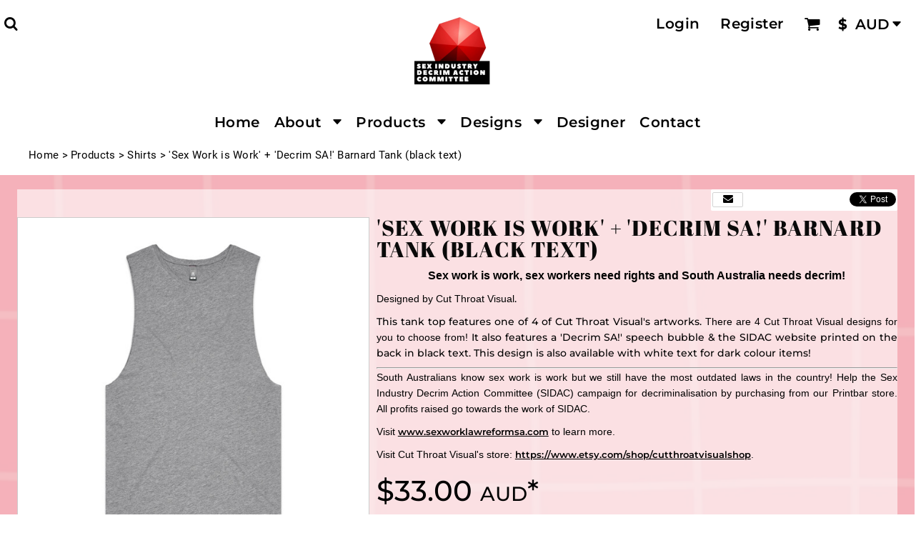

--- FILE ---
content_type: text/html; charset=utf-8
request_url: https://www.sexworkreformsa.theprintbar.com/shop/view_product/18986416/-Sex-Work-is-Work-Decrim-SA-Barnard-Tank-black-text-
body_size: 75445
content:
<!DOCTYPE html>
<html class="wf-loading">
  <head>
    
<link rel="preload" href="/pprt/images/icons/fonts/decofonts.woff?97c7b98a3dfdb75dd6f9aa1cce1c6946" as="font" type="font/woff" crossorigin="anonymous">
<style>
  body {
  	visibility: hidden;
  }
  body.dn-behaviours-bound-critical {
    visibility: visible;
  }
  .dn-alt .dn-late-loading {
    display:none;  
  }
  @font-face {
    font-family: "decofonts";
    src:url("/pprt/images/icons/fonts/decofonts.eot?97c7b98a3dfdb75dd6f9aa1cce1c6946#iefix") format("embedded-opentype"),
      url("/pprt/images/icons/fonts/decofonts.woff?97c7b98a3dfdb75dd6f9aa1cce1c6946") format("woff"),
      url("/pprt/images/icons/fonts/decofonts.ttf?97c7b98a3dfdb75dd6f9aa1cce1c6946") format("truetype");
    font-weight: 400;
    font-style: normal;
  }
</style>

  <style>
  @font-face { font-family: "Italian Plate No2 Expanded"; src: url("https://static.afterpay.com/font/ItalianPlateNo2Expanded-Bold.woff2") format("woff2"), url("https://static.afterpay.com/font/ItalianPlateNo2Expanded-Bold.woff") format("woff"); font-weight: 700; font-style: normal; } @font-face { font-family: "Italian Plate No2 Expanded"; src: url("https://static.afterpay.com/font/ItalianPlateNo2Expanded-Demibold.woff2") format("woff2"), url("https://static.afterpay.com/font/ItalianPlateNo2Expanded-Demibold.woff") format("woff"); font-weight: 600; font-style: normal; } @font-face { font-family: "Italian Plate No2 Expanded"; src: url("https://static.afterpay.com/font/ItalianPlateNo2Expanded-Regular.woff2") format("woff2"), url("https://static.afterpay.com/font/ItalianPlateNo2Expanded-Regular.woff") format("woff"); font-weight: 400; font-style: normal; } @font-face { font-family: "Trade Winds"; font-style: normal; font-weight: 400; src: url("https://fonts.gstatic.com/s/tradewinds/v17/AYCPpXPpYNIIT7h8-QenM0Jt5vU.woff") format("woff"); } @font-face { font-family: "Roboto Mono"; font-style: normal; font-weight: 500; src: url("https://fonts.gstatic.com/s/robotomono/v22/L0xuDF4xlVMF-BfR8bXMIhJHg45mwgGEFl0_7Pq_ROW-.woff") format("woff"); } @font-face { font-family: Roboto; font-style: normal; font-weight: 400; src: url("https://fonts.gstatic.com/s/roboto/v30/KFOmCnqEu92Fr1Mu4mxM.woff") format("woff"); } @font-face { font-family: "Nunito Sans"; font-style: normal; font-weight: 400; src: url("https://fonts.gstatic.com/s/nunitosans/v12/pe0qMImSLYBIv1o4X1M8cce9I90.woff") format("woff"); } @font-face { font-family: Montserrat; font-style: normal; font-weight: 700; src: url("https://fonts.gstatic.com/s/montserrat/v25/JTUHjIg1_i6t8kCHKm4532VJOt5-QNFgpCuM73w5aXw.woff") format("woff"); } @font-face { font-family: Montserrat; font-style: normal; font-weight: 600; src: url("https://fonts.gstatic.com/s/montserrat/v25/JTUHjIg1_i6t8kCHKm4532VJOt5-QNFgpCu173w5aXw.woff") format("woff"); } @font-face { font-family: Montserrat; font-style: normal; font-weight: 500; src: url("https://fonts.gstatic.com/s/montserrat/v25/JTUHjIg1_i6t8kCHKm4532VJOt5-QNFgpCtZ6Hw5aXw.woff") format("woff"); } @font-face { font-family: Montserrat; font-style: normal; font-weight: 400; src: url("https://fonts.gstatic.com/s/montserrat/v25/JTUHjIg1_i6t8kCHKm4532VJOt5-QNFgpCtr6Hw5aXw.woff") format("woff"); } @font-face { font-family: "Abril Fatface"; font-style: normal; font-weight: 400; src: url("https://fonts.gstatic.com/s/abrilfatface/v19/zOL64pLDlL1D99S8g8PtiKchq-dmiw.woff") format("woff"); } #lightwindow_overlay{display: none; visibility: hidden; position: absolute; top: 0px; left: 0px; width: 100%; height: 100px; z-index: 500;} #lightwindow{display: none; visibility: hidden; position: absolute; z-index: 5000; line-height: 0;} #lightwindow_container{display: none; margin: 0px; padding: 0px; position: absolute; visibility: hidden;} #lightwindow_contents{overflow: hidden; z-index: 0; position: relative; border: 10px solid rgb(255, 255, 255); background-color: rgb(255, 255, 255); font-size: 4em !important;} #lightwindow_navigation{position: absolute; top: 0px; left: 0px; display: none;} #lightwindow_navigation_shim{display: none; left: 0px; position: absolute; top: 0px; width: 100%; height: 100%;} #lightwindow_navigation a, #lightwindow_navigation a:link{outline: none;} #lightwindow_previous, #lightwindow_next{width: 49%; height: 100%; background: transparent; display: block;} #lightwindow_previous{float: left; left: 0px;} #lightwindow_next{float: right; right: 0px;} #lightwindow_previous_title, #lightwindow_next_title{display: none;} #lightwindow_galleries{width: 100%; position: absolute; z-index: 50; display: none; overflow: hidden; margin: 0px 0px 0px 10px; bottom: 0px; left: 0px;} #lightwindow_galleries_tab_container{width: 100%; height: 0px; overflow: hidden;} a#lightwindow_galleries_tab, a:link#lightwindow_galleries_tab{display: block; height: 20px; width: 77px; float: right; line-height: 22px; text-decoration: none; font-weight: bold; cursor: pointer; font-size: 11px; color: rgb(255, 255, 190); background: url("/images/black-70.png") 0px 0px repeat transparent;} #lightwindow_galleries_tab_span{display: block; height: 20px; width: 63px; padding: 0px 7px;} #lightwindow_galleries_tab .up{background: url("/images/arrow-up.gif") 60px 5px no-repeat transparent;} #lightwindow_galleries_list{background: url("/images/black-70.png") 0px 0px repeat transparent; overflow: hidden; height: 0px;} #lightwindow_data_slide{position: relative;} #lightwindow_data_slide_inner{background-color: rgb(255, 255, 255); padding: 0px 10px 10px;} #lightwindow_data_caption{padding: 10px 0px 0px; color: rgb(102, 102, 102); line-height: 25px; background-color: rgb(255, 255, 255); clear: both;} #lightwindow_data_details{background-color: rgb(240, 240, 240); padding: 0px 10px; height: 20px;} #lightwindow_data_author_container{width: 40%; text-align: right; color: rgb(102, 102, 102); font-style: italic; font-size: 10px; line-height: 20px; float: right; overflow: hidden;} #lightwindow_data_gallery_container{font-size: 10px; width: 40%; text-align: left; color: rgb(102, 102, 102); line-height: 20px; float: left; overflow: hidden;} #lightwindow_title_bar{height: 25px; overflow: hidden;} #lightwindow_title_bar_title{color: rgb(255, 255, 190); font-size: 14px; line-height: 25px; text-align: left; float: left;} a#lightwindow_title_bar_close_link{float: right; text-align: right; cursor: pointer; color: rgb(255, 255, 190); line-height: 25px; padding: 0px; margin: 0px;} *, ::before{box-sizing: inherit;} .dn-dncp-popup-container div, .dn-dncp-popup-container h3{color: rgb(255, 255, 255);} .dncp-sp-query{appearance: none; background-color: rgba(255, 255, 255, 0.5); border-radius: 3px; border-style: none; box-sizing: border-box; font-size: 14px; height: 30px; padding-left: 10px; position: relative; color: rgb(255, 255, 255); width: 80%; margin-bottom: 0px;} .dncp-sp-results{background-color: white; border-style: solid; border-color: rgb(187, 187, 187); border-image: initial; border-width: 1px 1px 0px; display: none; list-style: none; margin: 0px; max-height: 300px; overflow-y: scroll; padding: 0px; position: absolute; width: 90%; z-index: 1;} .dncp-ciu{background-color: rgb(45, 50, 58); position: relative; width: 100%; height: 40px; padding: 5px 12px; white-space: nowrap;} .dncp-ciu h3{display: inline-block; font-size: 15px; height: 30px; line-height: 30px; margin: 0px 2px 0px 0px; vertical-align: middle; font-weight: normal;} .dncp-ciu-colors{display: inline-block; vertical-align: middle; height: 30px; margin: 0px;} .dncp-palettes-tabs{background-color: rgb(53, 60, 71); display: flex; position: relative; height: 50px; padding: 0px 4px;} h3.dncp-pp-name{color: rgb(255, 255, 255); border-bottom: 1px solid rgb(85, 85, 85); cursor: pointer; font-size: 16px; line-height: 1.5; font-weight: normal; height: 46px; overflow: hidden; margin: 0px 4px; padding: 12px 0px; pointer-events: all; text-align: center; text-overflow: ellipsis; top: 0px; white-space: nowrap; flex-basis: 0px; flex-grow: 1;} .dncp-pp-name.dncp-active{border-bottom: 3px solid rgb(25, 147, 255); font-weight: bold;} .dncp-pp-colors{background-color: rgb(59, 66, 77); display: none; line-height: 1; padding: 7px; width: 100%; margin: 0px;} .dncp-pp-colors.dncp-active{display: block;} h3.dncp-csp-name{} .dncp-csp{background-color: rgb(59, 66, 77); display: none; padding: 8px; width: 100%;} .dncp-csp-sv{display: block; width: 100%; padding-top: 50%; position: relative;} .dncp-csp-hue{margin-top: 10px; margin-bottom: 10px; position: relative; width: 100%; height: 20px; cursor: pointer;} .dncp-csp-sv-bg{cursor: pointer;} .dncp-csp-hue::before{background: linear-gradient(to right, red 0%, rgb(255, 255, 0) 17%, lime 33%, cyan 50%, blue 66%, rgb(255, 0, 255) 83%, red 100%); content: ""; display: block; height: 100%; width: 100%;} .dncp-csp-hue-pointer{pointer-events: none; position: absolute; top: 0px;} .dncp-csp-hue-pointer{margin-left: -3px; width: 6px; border: 1px solid rgb(238, 238, 238); height: 100%; background-color: rgba(0, 0, 0, 0);} .dncp-csp-values{display: block; position: relative;} .dncp-csp-type-container{display: inline-block; vertical-align: top; width: 110px; position: relative; z-index: 2;} .dncp-csp-values-container{display: inline-block; vertical-align: top; width: 100%; margin-left: -110px; padding-left: 110px; position: relative; z-index: 1;} .dncp-csp-type{height: 40px; margin-bottom: 0px; padding: 0px; width: 100px; font-size: 20px; color: rgb(0, 0, 0);} .dncp-csp-value-container{display: none; padding: 2px;} .dncp-rgb .dncp-csp-value-container.dncp-csp-value-rgb{display: block;} .dncp-csp-value-label{margin-bottom: 0px; display: inline-block; width: 20px; line-height: 30px; font-size: 16px; vertical-align: middle; color: rgb(255, 255, 255);} .dncp-csp-value{display: inline-block; vertical-align: middle; height: 40px; font-size: 20px; margin-bottom: 0px; padding: 0px 8px; width: 60px; color: rgb(0, 0, 0);} .dncp-ra{background-color: rgb(45, 50, 58); border-top: 1px solid rgb(0, 0, 0); position: relative; width: 100%; height: 60px; padding: 8px;} .dncp-ra-final{background-image: url("/javascripts/dn-color-picker/tbg.png"); border: 1px solid rgb(153, 153, 153); border-radius: 2px; display: inline-block; position: relative; height: 35px; width: 50px;} .dncp-ra-final-solid{position: absolute; top: 0px; left: 0px; height: 100%; width: 50%;} .dncp-ra-final-alpha{position: absolute; top: 0px; right: 0px; height: 100%; width: 50%;} .dncp-ra-name{display: inline-block; height: 24px; position: relative; font-size: 12px; line-height: 35px; padding: 0px 6px; vertical-align: top;} .dncp-ra .dncp-footer-buttons{position: absolute; right: 8px; top: 6px;} .dncp-ra .dncp-btn{display: inline-block; height: 40px; padding: 0px 20px; vertical-align: middle; appearance: none;} .dncp-ra .dncp-mask-option{display: inline-block; height: 21px; width: 26px; background-image: url("/javascripts/dn-color-picker/mask.png"); background-position: center center; background-repeat: no-repeat; vertical-align: middle; cursor: pointer;} .dncp-ra .dncp-eye-dropper{display: inline-block; height: 21px; width: 26px; background-image: url("/javascripts/dn-color-picker/eyedropper.png"); background-position: center center; background-repeat: no-repeat; vertical-align: middle; cursor: pointer;} .dncp-ra-alpha-controls{display: inline-block; height: 24px; font-size: 12px; line-height: 24px; padding: 0px 6px; vertical-align: top;} .dncp-ra-alpha-label{display: inline-block; height: 24px; padding: 0px 6px; vertical-align: top;} input[type="range"].dncp-ra-alpha{background: none; display: inline-block; height: 24px; padding: 0px 6px; vertical-align: top; width: 100px;} .dncp-color-swatch{display: inline-block; width: 30px; height: 30px;} .dncp-color-swatch a{border: 1px solid rgb(162, 162, 162); display: inline-block; width: 100%; height: 100%;} .dncp-popup-container{display: none;} .dncp-popup-container .dncp-popup .dncp-header-bar{padding: 7px 7px 0px;} .dncp-popup-container .dncp-popup .dncp-popup-header{height: 130px; background-color: rgb(45, 50, 58); color: rgb(255, 255, 255); width: 100%; z-index: 1; position: relative;} .dncp-popup-container .dncp-popup .dncp-popup-header-close{position: absolute; top: 15px; right: 20px; color: rgb(255, 255, 255); opacity: 0.5; cursor: pointer;} .dncp-popup-content-container{height: 100%; position: relative; z-index: 0;} .dncp-popup.dncp-with-header .dncp-popup-content-container{margin-top: -130px; padding-top: 130px;} .dncp-popup.dncp-with-footer .dncp-popup-content-container{margin-bottom: -60px; padding-bottom: 60px;} .dncp-popup-content-container .dncp-popup-content-scroll{overflow: hidden auto; height: 100%; background-color: rgb(63, 70, 82);} .dncp-popup-footer{height: 60px;} @media only screen and (min-width: 800px) {.dncp-popup-content-container .dncp-popup-content-scroll{height: 170px;} .dncp-popup-content{min-height: 170px;} .dncp-popup-container .dncp-popup .dncp-popup-header{height: 97px;} .dncp-popup-footer{height: 40px;} .dncp-popup.dncp-with-header .dncp-popup-content-container{margin-top: -97px; padding-top: 97px;} .dncp-popup.dncp-with-footer .dncp-popup-content-container{margin-bottom: -40px; padding-bottom: 40px;} .dncp-ciu{height: 30px; padding: 0px 12px;} .dncp-ciu h3{font-size: 11px;} .dncp-ciu-colors{height: 20px;} .dncp-color-swatch{width: 20px; height: 20px;} .dncp-palettes-tabs{height: 30px;} h3.dncp-pp-name{font-size: 11px; height: 30px; padding: 9px 0px;} .dncp-csp{padding: 7px;} .dncp-csp-sv{width: 150px; height: 150px; padding-top: 0px; display: inline-block; vertical-align: top;} .dncp-csp-hue-container{display: inline-block; width: 100%; margin-left: -150px; padding-left: 160px; vertical-align: top;} .dncp-csp-hue{margin-top: 0px; margin-bottom: 5px; height: 15px;} .dncp-csp-values{display: inline-block; width: 100%; margin-left: 0px; padding-left: 0px; vertical-align: top;} .dncp-csp-type{font-size: 11px; height: 20px;} .dncp-csp-value-container{padding: 1px;} .dncp-csp-value-label{line-height: 20px; font-size: 11px;} .dncp-csp-value{height: 20px; font-size: 11px;} .dncp-ra{height: 40px;} .dncp-ra-final{height: 22px; width: 100px;} .dncp-ra-name{line-height: 22px;} .dncp-ra .dncp-btn{height: 25px; padding: 0px 10px;}} html, body, div, span, iframe, h1, h2, h3, h4, p, a, em, img, strong, b, ul, li, form, label, table, tbody, tfoot, thead, tr, th, td, footer, header, nav, section{margin: 0px; padding: 0px; border: 0px; font: inherit; vertical-align: baseline; text-decoration: none;}  footer, header, nav, section{display: block;} body{line-height: 1;}  ul{list-style: none;} table{border-collapse: collapse; border-spacing: 0px;} *{margin: 0px;} h1, h2, h3, h4, span, label, a, input, p, th, td, select{letter-spacing: normal; word-spacing: normal;} input[type="button"]{cursor: pointer;} html{box-sizing: border-box;} *, ::before{box-sizing: inherit;} @media only screen and (min-width: 0px) {.dn-mobile-span12{width: 100%; display: inline-block; vertical-align: top; letter-spacing: normal; word-spacing: normal;}} @media only screen and (min-width: 768px) {.dn-small-span4{width: 33.3333%; display: inline-block; vertical-align: top; letter-spacing: normal; word-spacing: normal;} .dn-small-span6{width: 50%; display: inline-block; vertical-align: top; letter-spacing: normal; word-spacing: normal;} .dn-small-span8{width: 66.6667%; display: inline-block; vertical-align: top; letter-spacing: normal; word-spacing: normal;} .dn-small-span12{width: 100%; display: inline-block; vertical-align: top; letter-spacing: normal; word-spacing: normal;}} @media only screen and (min-width: 992px) {.dn-medium-span4{width: 33.3333%; display: inline-block; vertical-align: top; letter-spacing: normal; word-spacing: normal;} .dn-medium-span6{width: 50%; display: inline-block; vertical-align: top; letter-spacing: normal; word-spacing: normal;} .dn-medium-span8{width: 66.6667%; display: inline-block; vertical-align: top; letter-spacing: normal; word-spacing: normal;} .dn-medium-span12{width: 100%; display: inline-block; vertical-align: top; letter-spacing: normal; word-spacing: normal;}} @media only screen and (min-width: 1210px) {.dn-large-span4{width: 33.3333%; display: inline-block; vertical-align: top; letter-spacing: normal; word-spacing: normal;} .dn-large-span6{width: 50%; display: inline-block; vertical-align: top; letter-spacing: normal; word-spacing: normal;} .dn-large-span8{width: 66.6667%; display: inline-block; vertical-align: top; letter-spacing: normal; word-spacing: normal;} .dn-large-span12{width: 100%; display: inline-block; vertical-align: top; letter-spacing: normal; word-spacing: normal;}} .dn-page-columns-container, p, body{color: black; font: 500 20px / 1em Montserrat, helvetica, sans-serif; text-decoration: none; text-transform: none; letter-spacing: 0.02em; word-spacing: normal;} a{color: black; font: 600 13px / 1em Montserrat, helvetica, sans-serif; text-decoration: underline; text-transform: none; letter-spacing: normal; word-spacing: normal; transition: all 0ms ease-in-out 0s;} h1.dn-styled{color: rgb(10, 10, 10); font-family: "Abril Fatface", Helvetica, Arial, sans-serif; font-style: normal; font-variant: normal; font-weight: 400; font-stretch: normal; text-decoration: none; text-transform: uppercase; letter-spacing: 0.04em; word-spacing: normal;} h1.dn-sized{font-size: 30px; line-height: 1em;} h2.dn-styled{color: rgb(10, 10, 10); font-family: "Abril Fatface", Helvetica, Arial, sans-serif; font-style: normal; font-variant: normal; font-weight: 400; font-stretch: normal; text-decoration: none; text-transform: uppercase; letter-spacing: 0.04em; word-spacing: normal; text-align: inherit;} h2.dn-sized{font-size: 40px; line-height: 1em;} h3.dn-styled{color: rgb(10, 10, 10); font-family: Montserrat, Helvetica, Arial, sans-serif; font-style: normal; font-variant: normal; font-weight: 700; font-stretch: normal; text-decoration: none; text-transform: none; letter-spacing: normal; word-spacing: normal; text-align: inherit;} h4.dn-styled{color: rgb(10, 10, 10); font-family: Montserrat, Helvetica, Arial, sans-serif; font-style: normal; font-variant: normal; font-weight: 400; font-stretch: normal; text-decoration: none; text-transform: none; letter-spacing: normal; word-spacing: normal;} h4.dn-sized{font-size: 18px; line-height: 1em;} .dn-nav-dropdown-container > nav.dn-nav-dropdown div.dn-nav-item span, .dn-nav-dropdown-container > nav.dn-nav-dropdown div.dn-nav-item a, .dn-inline-header nav.dn-nav-main span, .dn-inline-header nav.dn-nav-main a span, .dn-inline-header nav.dn-nav-main a, .dn-inline-header nav.dn-nav-main{color: black; font: 600 20px / 1.28em Montserrat; text-decoration: none; text-transform: none; letter-spacing: 0.02em; word-spacing: 0.22em; transition: all 0ms ease-in-out 0s;}  body.dn-inline-header header nav.dn-other-nav > div a, .dn-small-header div a, .dn-small-header div, body.dn-inline-header header .dn-other-nav a, body.dn-inline-header header .dn-other-nav{color: black; font: 600 20px / 2.29em Montserrat, sans-serif; text-decoration: none; text-transform: none; letter-spacing: 0.02em; word-spacing: 0.12em;} .dn-breadcrumb-section .dn-breadcrumbs .dn-breadcrumb a, .dn-breadcrumb-section .dn-breadcrumbs{color: black; font: 500 15px / 1em Roboto, helvetica, sans-serif; text-decoration: none; text-transform: none; letter-spacing: 0.02em; word-spacing: normal;} body{background-color: white; width: 100%; overflow-x: hidden;} strong{font-weight: bold;} h1, h2, h3, h4{margin-top: 0px; margin-bottom: 10px;}  h4 a{font-weight: inherit;}  p{margin-bottom: 10px;} .dn-btn{max-width: 100%; text-align: center; cursor: pointer; display: inline-block; padding-left: 5px; padding-right: 5px; position: relative; white-space: nowrap; overflow: hidden; height: 40px; line-height: normal;} .dn-btn .dn-btn-icon{line-height: normal; display: inline-block; vertical-align: middle;} .dn-btn .dn-btn-icon::before{speak: none; line-height: normal; letter-spacing: normal; word-spacing: normal; vertical-align: middle; -webkit-font-smoothing: antialiased; font-style: normal !important; font-weight: normal !important; font-variant: normal !important; text-transform: none !important;} .dn-btn .dn-btn-label{display: inline-block; vertical-align: middle; max-width: 104%; overflow: hidden; line-height: normal; text-overflow: ellipsis; white-space: nowrap;} .dn-btn .dn-btn-label span{overflow: hidden; text-overflow: ellipsis; letter-spacing: normal; word-spacing: normal;} .dn-btn .dn-btn-valign{width: 0px; height: 100%; vertical-align: middle; display: inline-block;} .dn-btn.dn-btn-std.dn-styled, .dn-btn.dn-btn-ok.dn-styled{background-color: rgb(10, 10, 10); border: 1px solid rgb(60, 60, 60); border-radius: 0%; color: white; font-family: "Nunito Sans"; font-style: normal; font-variant: normal; font-weight: 400; font-stretch: normal; text-transform: uppercase; text-align: center; transition: all 0ms ease-in-out 0s; box-shadow: none;} .dn-btn.dn-btn-std.dn-styled .dn-btn-label > span, .dn-btn.dn-btn-ok.dn-styled .dn-btn-label > span{text-decoration: none; letter-spacing: normal; word-spacing: normal; color: white; white-space: nowrap;} .dn-btn.dn-btn-std.dn-styled .dn-btn-icon, .dn-btn.dn-btn-ok.dn-styled .dn-btn-icon{display: none;} .dn-btn.dn-btn-std.dn-styled .dn-btn-label, .dn-btn.dn-btn-ok.dn-styled .dn-btn-label{margin-left: 0px; padding-left: 0px;} .dn-btn.dn-btn-std.dn-styled .dn-btn-label span, .dn-btn.dn-btn-ok.dn-styled .dn-btn-label span{margin-left: 0px;} .dn-btn.dn-btn-std.dn-sized{font-size: 14px; line-height: 3em; height: auto;} .dn-btn.dn-btn-major.dn-styled{background-color: rgb(10, 10, 10); border: 1px solid rgb(60, 60, 60); border-radius: 0%; color: white; font-family: "Nunito Sans"; font-style: normal; font-variant: normal; font-weight: 400; font-stretch: normal; text-transform: uppercase; text-align: center; transition: all 0ms ease-in-out 0s; box-shadow: none;} .dn-btn.dn-btn-major.dn-styled .dn-btn-label > span{text-decoration: none; letter-spacing: normal; word-spacing: normal; color: white; white-space: nowrap;} .dn-btn.dn-btn-major.dn-styled .dn-btn-icon{display: none;} .dn-btn.dn-btn-major.dn-styled .dn-btn-label{margin-left: 0px; padding-left: 0px;} .dn-btn.dn-btn-major.dn-styled .dn-btn-label span{margin-left: 0px;} .dn-btn.dn-btn-cart.dn-styled{background-color: rgb(196, 20, 16); border: 2px solid rgb(204, 5, 5); border-radius: 5px; color: white; font-family: "Roboto Mono"; font-style: normal; font-variant: normal; font-weight: 500; font-stretch: normal; text-transform: uppercase; text-align: center; transition: all 208ms ease-in-out 0s; box-shadow: none;} .dn-btn.dn-btn-cart.dn-styled .dn-btn-label > span{text-decoration: none; letter-spacing: 0.1em; word-spacing: 0.03em; color: white; white-space: nowrap;} .dn-btn.dn-btn-cart.dn-styled .dn-btn-icon{display: none;} .dn-btn.dn-btn-cart.dn-styled .dn-btn-label{margin-left: 0px; padding-left: 0px;} .dn-btn.dn-btn-cart.dn-styled .dn-btn-label span{margin-left: 0px;}  footer > .dn-page-section.dn-limit-background-width > div.dn-background-container div.dn-background-image-container, div.dn-content > div > .dn-page-section.dn-limit-content-width > div > div.dn-page-section-content, footer > .dn-page-section.dn-limit-content-width > div > div.dn-page-section-content{margin-left: auto; margin-right: auto; max-width: 1200px;} .dn-page-section-margin{position: relative; z-index: 1;} @media only screen and (min-width: 0px) {.dn-page-margin-small .dn-page-section.dn-use-page-margin > .dn-page-section-margin{margin-left: 1px; margin-right: 1px;}} @media only screen and (min-width: 768px) {.dn-page-margin-small .dn-page-section.dn-use-page-margin > .dn-page-section-margin{margin-left: 2px; margin-right: 2px;}} @media only screen and (min-width: 992px) {.dn-page-margin-small .dn-page-section.dn-use-page-margin > .dn-page-section-margin{margin-left: 2px; margin-right: 2px;}} @media only screen and (min-width: 1210px) {.dn-page-margin-small .dn-page-section.dn-use-page-margin > .dn-page-section-margin{margin-left: 4px; margin-right: 4px;}} .dn-price-currency-code{font-size: 0.8em;} .dn-price-container{display: inline-block;} .dn-progress-bar-container{width: 100%; border: 1px solid rgb(204, 204, 204); height: 30px; background-color: rgb(242, 242, 242);} .dn-progress-bar-container .dn-progress-bar{height: 30px; background-color: rgb(204, 204, 204);} .dn-text-value{letter-spacing: normal; word-spacing: normal;} .dn-text-value-centered{letter-spacing: normal; word-spacing: normal; text-align: center;} #log{position: fixed; top: 40px; left: 40px; color: rgb(51, 51, 51); background-color: white; z-index: 99999;} input.dn-styled, select.dn-styled, textarea.dn-styled{box-shadow: none; background: white; border: 1px solid black; border-radius: 0px; color: black; font-family: "Nunito Sans"; font-style: normal; font-variant: normal; font-weight: 400; font-stretch: normal; text-decoration: none; text-transform: none; letter-spacing: normal; position: relative; transition: all 0ms ease-in-out 0s; padding: 10px; max-width: 100%;} input.dn-sized, select.dn-sized{font-size: 13px; line-height: 1.25em;} input.dn-sized, select.dn-sized{min-height: 1.75em; height: auto;} textarea.dn-styled{min-width: 100%;} .dn-popup-container{display: none; position: fixed; inset: 0px; width: 100%; height: 100%; z-index: 900;} .dn-popup-container .dn-popup-background{z-index: 999; height: 100%; width: 100%; position: fixed; top: 0px; left: 0px; background-color: white; opacity: 0.75; content: "";} .dn-popup-container .dn-popup{opacity: 1; z-index: 1000; position: absolute; transform: none; background-color: white; width: 100%; height: 100%; top: 0px; left: 0px; max-width: 100%; max-height: 100%; overflow: hidden;} @media only screen and (min-width: 768px) {.dn-popup-container .dn-popup{border: 1px solid rgb(204, 204, 204); width: auto; height: auto; top: auto; left: auto; position: relative;}} .dn-popup-container .dn-popup > h3{border-bottom: 1px solid rgb(204, 204, 204); background-color: rgb(250, 250, 250); padding: 3px 8px; margin: 0px; font-size: 13px; line-height: 32px;} .dn-popup-container .dn-popup .dn-popup-content-container{height: 100%; margin-top: -39px; padding-top: 39px; margin-bottom: -52px; padding-bottom: 52px;} .dn-popup-container .dn-popup .dn-popup-content-container .dn-popup-content{position: relative; height: 100%;} .dn-popup-container .dn-popup .dn-popup-content-container .dn-popup-content-scroll{padding: 10px; max-height: 100%; overflow: hidden auto;} .dn-popup-container .dn-popup.dn-popup-no-header .dn-popup-content-container{margin-top: 0px; padding-top: 0px;} .dn-popup-container .dn-popup .dn-popup-footer{letter-spacing: -0.31em; position: relative; background-color: rgb(250, 250, 250); border-top: 1px solid rgb(204, 204, 204); z-index: 2; height: 52px; padding: 5px 1% 0px 0px; width: 100%; text-align: right;} .dn-popup-container .dn-popup .dn-popup-footer .dn-btn{width: 99%; display: inline-block;} .dn-popup-container .dn-popup .dn-popup-footer .dn-btn-cancel{width: auto; background: none; text-decoration: underline; text-transform: none; color: black; min-width: 100px;} .dn-popup-container .dn-popup .dn-popup-footer .dn-btn-other-action{width: auto; background: none; text-decoration: underline; text-transform: none; color: black; min-width: 100px; text-align: left; float: left;} @media only screen and (min-width: 768px) {.dn-popup-container .dn-popup .dn-popup-footer{position: static; padding: 5px 0% 0px 0px;} .dn-popup-container .dn-popup .dn-popup-footer .dn-btn{width: auto; min-width: 100px; padding-left: 5px; padding-right: 5px; margin-right: 5px;}} .dn-popup-container .dn-popup .dn-popup-footer.dn-2-button .dn-btn{width: 49%; margin: 0px 0% 0px 1%;} @media only screen and (min-width: 768px) {.dn-popup-container .dn-popup .dn-popup-footer.dn-2-button .dn-btn{min-width: 100px; width: auto; margin: 0px 5px 0px 0px;}} .dn-popup-container .dn-popup .dn-popup-footer.dn-3-button .dn-btn{width: 31%; margin: 0px 1%; font-size: 0.8em;} @media only screen and (min-width: 768px) {.dn-popup-container .dn-popup .dn-popup-footer.dn-3-button .dn-btn{min-width: 100px; width: auto; margin: 0px 5px 0px 0px; padding-left: 10px; padding-right: 10px; font-size: 1em;}} .dn-popup-container .dn-popup.dn-no-fullscreen{width: auto; height: auto; padding-bottom: 5px;} .dn-popup-container .dn-popup.dn-no-fullscreen .dn-popup-content{padding: 10px;} .dn-popup-container .dn-popup.dn-no-fullscreen .dn-popup-footer{bottom: 0px;} .dn-popup-container .dn-popup.dn-popup-with-message .dn-popup-content{padding: 30px 60px;} .dn-inline-popup{display: none; position: absolute; max-height: 100%; top: 0px; overflow: auto; background-color: rgb(255, 255, 255);} ul.dn-form{letter-spacing: -0.31em;} ul.dn-form > li{margin-bottom: 1em;} ul.dn-form > li > label{display: inline-block; width: 120px; vertical-align: top; text-align: right; padding-top: 10px;} ul.dn-form > li > div{vertical-align: top; display: inline-block; width: 100%; margin-left: -120px; padding-left: 125px;}  ul.dn-form > li > div select{width: 100%;} ul.dn-form > li > div ul.dn-radio-buttons{margin-top: 10px;} ul.dn-form > li > div ul.dn-radio-buttons li label{cursor: pointer; width: auto; text-align: left; padding-left: 5px;} ul.dn-form > li > div ul.dn-radio-buttons.dn-inline li{display: inline-block; margin-right: 5px;} .dn-form.dn-split-50-50 li label{width: 50%;} .dn-form.dn-split-50-50 li > div{margin-left: -50%; padding-left: 51%;} .dn-tabs-container{text-align: left;} .dn-tabs-container .dn-tabs{margin-left: 0px;} .dn-tabs-container .dn-tabs li{display: inline-block; border: 1px solid rgb(204, 204, 204); border-radius: 0px; padding: 10px; margin-bottom: -1px; cursor: pointer; background-color: rgb(250, 250, 250); color: black; font: 500 20px / 1em Roboto; text-decoration: none; text-transform: none; letter-spacing: 0.02em; word-spacing: normal; width: 100%;} .dn-tabs-container .dn-tabs-panels{border-radius: 0px; padding: 20px; border: 1px solid rgb(204, 204, 204);} .dn-tabs-container .dn-tabs-panels .dn-tabs-panel{display: none;} .dn-tabs-container .dn-tabs-panels .dn-tabs-panel.dn-alt{display: block;} @media only screen and (min-width: 768px) {.dn-tabs-container .dn-tabs li{width: auto; margin-left: 5px;}} .dn-collapse-container{border: 1px solid black; border-radius: 0px;} .dn-collapse-container .dn-collapse-header{border-top: 1px solid black; padding: 10px; margin-bottom: 0px;} .dn-collapse-container .dn-collapse-header:first-child{border-top: none;} .dn-collapse-container .dn-collapse-header h4{display: inline-block; margin-bottom: 0px; line-height: 1.25em;} .dn-collapse-container .dn-collapse-header::after{content: "+"; font-size: 13px; color: rgb(10, 10, 10); float: right; margin-left: 5px; vertical-align: middle; line-height: 1.25em; cursor: pointer;} .dn-collapse-container .dn-collapse-panel{display: none;} .dn-collapse-container .dn-collapse-panel:last-child{border-radius: 0px;} .dn-alert{border: 1px solid rgb(255, 255, 255); border-radius: 3px; padding: 3px; margin: 2px 2px 4px; letter-spacing: normal; word-spacing: normal;} .dn-alert.dn-error{color: rgb(153, 52, 52); background-color: rgb(244, 178, 178); border-color: rgb(153, 52, 52);} .dn-alert.dn-warning{color: rgb(169, 86, 35); background-color: rgb(255, 211, 184); border-color: rgb(169, 86, 35);} .dn-dynamic-alert{visibility: hidden; text-align: center; font-size: 1.2em; opacity: 0; width: 80%; margin-left: auto; margin-right: auto; transition: visibility 0s ease 0.5s, color 0s ease 0.5s, background-color 0s ease 0.5s, border-color 0s ease 0.5s, opacity 0.5s linear 0s; overflow: hidden;}  [class*=" dn-icon-"]::before{speak: none; line-height: 1; letter-spacing: normal; word-spacing: normal; -webkit-font-smoothing: antialiased; font-family: decofonts !important; font-style: normal !important; font-weight: normal !important; font-variant: normal !important; text-transform: none !important;} .dn-icon-search-minus::before{content: "p";} .dn-icon-image::before{content: "y";} .dn-icon-x::before{content: "m";} .dn-icon-rotate::before{content: "H";} .dn-icon-text::before{content: "F";} .dn-background-container{position: absolute; left: 0px; top: 0px; height: 100%; width: 100%; z-index: 0;} .dn-background-image-container{height: 100%; width: 100%; overflow: hidden;} .dn-background-image-transform{height: 100%; width: 100%;} .dn-background-image-image{height: 100%; width: 100%;} .dn-background-image-overlay{height: 100%; width: 100%; position: absolute; top: 0px; left: 0px;} input.dncp-btn.dncp-btn-primary{background-color: rgb(25, 147, 255); border: 1px solid rgb(25, 147, 255); color: rgb(255, 255, 255);} input.dncp-btn.dncp-btn-remove{background-color: rgb(0, 0, 0); border: 1px solid rgb(0, 0, 0); color: rgb(255, 255, 255);} div.dn-product-display{letter-spacing: -0.31em; position: relative;} div.dn-product-display .dn-product-heading-container{position: relative; width: 100%; margin-left: 0px; padding-left: 0px;} div.dn-product-display .dn-product-heading-container .dn-inline-fit{display: inline-block;} div.dn-product-display div.dn-product-main-image-panel{display: inline-block; width: 100%; max-width: 600px; vertical-align: top; letter-spacing: normal; word-spacing: normal;} div.dn-product-display div.dn-product-main-image-panel div.dn-product-main-image-container{position: relative; overflow: hidden;} div.dn-product-display div.dn-product-main-image-panel div.dn-product-main-image-container div.dn-product-main-image-padding{width: 100%; padding-bottom: 100%;} div.dn-product-display div.dn-product-main-image-panel div.dn-product-main-image-container div.dn-product-view-container{position: absolute; width: 100%; height: 100%;} div.dn-product-display div.dn-product-main-image-panel div.dn-product-main-image-container div.dn-product-view-container img{width: 100%;} div.dn-product-display div.dn-product-main-image-panel div.dn-product-main-image-container div.dn-product-view-container img.dn-product-main-image{border: 1px solid rgb(204, 204, 204);} div.dn-product-display div.dn-product-main-image-panel div.dn-product-views-container{width: 100%;} div.dn-product-display div.dn-product-main-image-panel div.dn-product-views-container ul li.dn-alt{border: 1px solid gray;} div.dn-product-display div.dn-product-main-image-panel div.dn-product-views-container ul li{text-align: center; cursor: pointer; border: 1px solid rgb(204, 204, 204); margin-right: 10px; margin-bottom: 10px;} div.dn-product-display div.dn-product-main-image-panel div.dn-product-views-container ul li span, div.dn-product-display div.dn-product-main-image-panel div.dn-product-views-container ul li b{display: none;} div.dn-product-display div.dn-product-main-image-panel div.dn-product-views-container ul li img{width: 100%;} div.dn-product-display div.dn-product-main-image-panel div.dn-product-views-container ul li label{overflow: hidden; text-overflow: ellipsis;} div.dn-product-display div.dn-product-main-image-panel div > div:not(:first-child) ul li{margin-right: 10px; margin-bottom: 0px; margin-top: 10px;} div.dn-product-display div.dn-product-details-panel{display: inline-block; width: 100%; vertical-align: top; letter-spacing: normal; word-spacing: normal; margin-top: 15px;} div.dn-product-display div.dn-product-details-panel > div:not(:first-child){margin-top: 15px;} div.dn-product-display div.dn-product-details-panel > div:not(:first-child) h4{margin-bottom: 5px;} div.dn-product-display div.dn-product-details-panel .dn-product-extra-details-container{margin-top: 0px;} div.dn-product-display div.dn-product-details-panel .dn-product-extra-details-container > div{margin-top: 15px;} div.dn-product-display div.dn-product-details-panel .dn-product-color-container .dn-color-panel .dn-color-panel-cell{height: 40px; width: 40px; overflow: hidden; cursor: pointer;} @media only screen and (min-width: 768px) {div.dn-product-display div.dn-product-details-panel .dn-product-color-container .dn-color-panel .dn-color-panel-cell{height: 35px; width: 35px; overflow: hidden; cursor: pointer;}} div.dn-product-display div.dn-product-details-panel .dn-product-color-selected-label{margin-top: 0px; padding-left: 0px; font-size: 0.9em; letter-spacing: normal; word-spacing: normal;} div.dn-product-display div.dn-product-details-panel .dn-product-price-container{display: inline-block; margin-right: 8px; vertical-align: top;} div.dn-product-display div.dn-product-details-panel .dn-product-price-container h4{margin-bottom: 15px; display: none;} div.dn-product-display div.dn-product-details-panel .dn-product-price-container .dn-price{font-size: 2em;} div.dn-product-display div.dn-product-details-panel .dn-product-price-container .dn-price .dn-price-currency-code{font-size: 0.7em;} div.dn-product-display div.dn-product-details-panel .dn-product-add-to-cart-container{margin-top: 15px;} div.dn-product-display div.dn-product-details-panel .dn-product-add-to-cart-container .dn-product-add-button-container{display: inline-block;} div.dn-product-display div.dn-product-details-panel .dn-product-add-to-cart-container .dn-btn{width: 100%;} div.dn-product-display div.dn-product-details-panel .dn-product-add-to-cart-container.dn-showing-add-to-cart.dn-showing-decorate-now .dn-product-decorate-now-container{display: inline-block; width: 50%; padding-right: 3px;} div.dn-product-display div.dn-product-details-panel .dn-product-add-to-cart-container.dn-showing-add-to-cart.dn-showing-decorate-now .dn-product-add-button-container{display: inline-block; width: 50%; padding-left: 3px;} div.dn-product-display div.dn-product-details-panel .dn-product-decorate-now-container .dn-product-decorate-now-button{width: 100%;} div.dn-product-display div.dn-product-details-panel .dn-product-other-product-opts{margin-top: 10px;} div.dn-product-display .dn-product-description h4{margin-bottom: 5px;} div.dn-product-display .dn-product-details-panel.dn-using-multi-size-select .dn-product-qty-container{display: none;} div.dn-product-display div.dn-product-bottom-panel{width: 100%; vertical-align: top; letter-spacing: normal; word-spacing: normal;} .dn-product-size-chart-container .dn-size-chart-table-container{overflow-x: auto;} .dn-product-size-chart-container .dn-size-chart-table-container table{border: 1px solid rgb(204, 204, 204); width: 100%;} .dn-product-size-chart-container .dn-size-chart-table-container table td, .dn-product-size-chart-container .dn-size-chart-table-container table th{border-top: 1px solid rgb(204, 204, 204); border-left: 1px solid rgb(179, 179, 179); text-align: center; padding: 5px; font-size: 0.9em;} .dn-product-size-chart-container .dn-size-chart-table-container table th{font-weight: bold;} .dn-product-size-chart-container .dn-size-chart-table-container table tr:first-child th{border-top: 0px;} .dn-product-size-chart-container .dn-size-chart-table-container table tr th:first-child{border-left: 0px;} .dn-select-multiple-sizes-container .dn-selected-size-container{margin-bottom: 5px;} .dn-select-multiple-sizes-container .dn-selected-size-container .dn-sizes-container{display: inline-block; vertical-align: middle; width: 100%; margin-right: -70px; padding-right: 70px;} .dn-select-multiple-sizes-container .dn-selected-size-container .dn-sizes-container select{width: 100%;} .dn-select-multiple-sizes-container .dn-selected-size-container .dn-size-qty-container{display: inline-block; vertical-align: middle; width: 55px; padding-left: 5px;} .dn-select-multiple-sizes-container .dn-selected-size-container .dn-size-qty-container input{width: 100%;} .dn-select-multiple-sizes-container .dn-size-add{cursor: pointer; font-weight: bold; display: inline-block; padding: 5px; letter-spacing: normal; word-spacing: normal;} .dn-select-multiple-sizes-container .dn-size-add::before{speak: none; line-height: 1; -webkit-font-smoothing: antialiased; content: "0"; display: inline-block; letter-spacing: normal; word-spacing: normal; font-size: 20px; vertical-align: bottom; padding-right: 3px; font-family: decofonts !important; font-style: normal !important; font-weight: normal !important; font-variant: normal !important; text-transform: none !important;} .dn-product-add-button-container{width: 100%;} div.dn-product-display.dn-product-image-left[data-breakpoint-600="true"] div.dn-product-details-panel{padding-left: 10px; margin-top: 0px;} div.dn-product-display[data-breakpoint-600="true"] .dn-product-views-container-bottom .dn-product-views-container{margin-top: 0px; padding-top: 10px;} div.dn-product-display[data-breakpoint-600="true"] .dn-product-views-container-bottom .dn-product-views-container ul li{margin: 0px 10px 0px 0px; padding: 10px;} div.dn-product-display[data-breakpoint-600="true"] div.dn-product-image-panel-medium div.dn-product-main-image-panel{width: 40%;} div.dn-product-display[data-breakpoint-600="true"] div.dn-product-image-panel-medium div.dn-product-details-panel{width: 60%;} div.dn-product-display[data-breakpoint-600="true"] div.dn-product-details-panel .dn-product-description{margin-top: 0px;} div.dn-product-display[data-breakpoint-1250="true"] div.dn-product-main-image-panel{width: 600px; margin-right: -600px;} div.dn-product-display[data-breakpoint-1250="true"] div.dn-product-details-panel{width: auto; margin-left: 600px; overflow: hidden;} @media only screen and (min-width: 768px) {.dn-product-display.dn-with-social-sharing{} .dn-product-display.dn-with-social-sharing .dn-social-share-container{max-width: 300px;}} .dn-breadcrumb-section{position: relative; z-index: 3;} .dn-breadcrumb-section .dn-breadcrumbs .dn-breadcrumb{display: inline-block;} .dn-breadcrumb-section .dn-breadcrumbs .dn-breadcrumb-divider{display: inline-block;} .dn-product-personalize-container{margin-bottom: 8px;} .dn-product-personalize-container h4{margin-bottom: 5px; display: none;} div.dn-zoomable{cursor: url("/images/cursors/magnify.cur"), auto;} .dn-product-display .dn-designer-element, .dn-product-display .colored-component-multi-color{pointer-events: none;} ul.dn-color-buttons{position: relative; display: inline-block;} div.dn-d-custom-field{margin-top: 8px;} div.dn-d-custom-field > label{font-size: 14px; font-weight: bold; margin-bottom: 5px;} .dn-d-bundle-information{display: block; letter-spacing: normal; word-spacing: normal;} .dn-product-qty-field-container .dn-d-bundle-information{display: inline-block;} .dn-d-qty-input-container{display: inline-block; vertical-align: middle; position: relative;} div.dn-d-qty-selector{display: none;} div.dn-d-qty-overlay{display: none;} .dn-d-bundle-size-information{display: block;} .dn-d-bundle-sizes{white-space: nowrap; display: inline-block; max-width: 100%; overflow: hidden; text-overflow: ellipsis;} .dn-d-bundle-notice{white-space: nowrap; display: none; max-width: 100%; overflow: hidden; text-overflow: ellipsis;} .dn-d-personalize-entry{letter-spacing: -0.31em;} .dn-d-personalize-fields.dn-d-image-items{letter-spacing: -0.31em;} .dn-d-personalize-fields.dn-d-image-items .dn-d-personalize-entry{display: inline-block; vertical-align: top; padding: 5px; width: 110px;} .dn-d-personalize-fields.dn-d-image-items .dn-d-personalize-entry .dn-d-personalize-image-options{letter-spacing: normal; word-spacing: normal;} .dn-d-personalize-fields.dn-d-image-items .dn-d-personalize-entry .dn-d-personalize-image-options a{cursor: pointer;} .dn-d-el-sizer{background-color: rgb(102, 102, 102); border: 2px solid white; height: 14px; width: 14px; border-radius: 7px; z-index: 500; cursor: move; box-shadow: rgba(0, 0, 0, 0.15) 0px 0px 3px 1px; position: absolute;} .dn-d-el-ro-sizer{background-color: black; height: 0px; width: 0px; z-index: 500; position: absolute;} .dn-d-el-rotate{background-color: rgb(102, 102, 102); border: 2px solid white; box-shadow: rgba(0, 0, 0, 0.15) 0px 0px 3px 1px; border-radius: 11px; display: none; z-index: 500; cursor: move; position: absolute; font-size: 18px; padding: 1px; line-height: 0.7em; text-align: center; color: white; bottom: -30px; right: -30px; top: auto;} .dn-d-el-delete{background-color: rgb(220, 0, 0); border: 2px solid white; box-shadow: rgba(0, 0, 0, 0.15) 0px 0px 3px 1px; border-radius: 11px; display: none; z-index: 500; cursor: pointer; position: absolute; font-size: 12px; line-height: 0.7em; padding: 2px 2.5px 2px 2px; text-align: center; color: rgb(255, 255, 255); bottom: -30px; left: -30px;} .dn-d-el-edit{background-color: rgb(102, 102, 102); border: 2px solid white; box-shadow: rgba(0, 0, 0, 0.15) 0px 0px 3px 1px; color: white; font-size: 12px; height: auto; width: 60px; border-radius: 11px; display: none; z-index: 500; cursor: pointer; position: absolute; text-align: center;} .dn-decoration-area{position: absolute;} .dn-decoration-area .dn-d-drop-target{position: absolute; inset: 0px; display: none; z-index: 1000; opacity: 0.7; background-color: white; border: 2px solid black; background-image: url("/images/icons/open-iconic/png/data-transfer-upload-6x.png"); background-position: center center; background-repeat: no-repeat;} .dn-designer-zoomout{position: absolute; right: -30px; top: 2px; background: url("/images/icons/itoolbar_i/48/zoom-.png?5dbae48f41f68a06e2b1a2dab24fd597") 50% 50% no-repeat; cursor: pointer; height: 48px; width: 48px; z-index: 2999;} .dn-designer-zoomout.dn-icon-search-minus{background: none; font-size: 48px;} .dn-decorated-product .dn-designer-zoomout{right: 2px;} .dn-designer-element{position: absolute;} .dn-designer-element::before{position: absolute; inset: 0px; border: 1px dashed black; display: none; content: " ";}  .dn-popup.dn-designer-popup{border-color: black;}  .dn-popup.dn-designer-popup input[type="text"], .dn-popup.dn-designer-popup select{height: 34px; font-size: 14px; line-height: 1.3em; padding: 5px;}  .dn-popup.dn-designer-popup textarea{font-size: 14px; padding: 5px;}  .dn-popup.dn-designer-popup .dn-btn{font-size: 13px; height: 40px;}  .dn-popup.dn-designer-popup > h3{background-color: white; color: rgb(10, 10, 10); position: relative; z-index: 2;}  .dn-popup.dn-designer-popup .dn-popup-content-container, .dn-popup.dn-designer-popup .dn-popup-content{color: black; background-color: white;}  .dn-popup.dn-designer-popup .dn-popup-content-container a, .dn-popup.dn-designer-popup .dn-popup-content-container h3, .dn-popup.dn-designer-popup .dn-popup-content-container h4, .dn-popup.dn-designer-popup .dn-popup-content-container p, .dn-popup.dn-designer-popup .dn-popup-content a, .dn-popup.dn-designer-popup .dn-popup-content h3, .dn-popup.dn-designer-popup .dn-popup-content h4, .dn-popup.dn-designer-popup .dn-popup-content p{color: black;}  .dn-popup.dn-designer-popup .dn-popup-footer{background-color: rgb(230, 230, 230);}  .dn-popup.dn-designer-popup .dn-popup-footer .dn-btn-cancel span, .dn-popup.dn-designer-popup .dn-popup-footer .dn-btn.dn-styled.dn-btn-cancel, .dn-popup.dn-designer-popup .dn-popup-footer .dn-btn.dn-styled.dn-btn-cancel span, .dn-popup.dn-designer-popup .dn-popup-footer .dn-btn.dn-styled.dn-btn-new-design, .dn-popup.dn-designer-popup .dn-popup-footer .dn-btn.dn-styled.dn-btn-new-design span{color: black; background-color: rgb(230, 230, 230);}  .dn-popup.dn-designer-popup .dn-btn.dn-styled{color: black; background-color: black;}  .dn-popup.dn-designer-popup .dn-btn.dn-styled .dn-btn-label > span{color: black;} .dn-popup.dn-designer-popup.dn-image-popup img{width: 100%;} .dn-widget-page_content .dn-widget-content-container{line-height: 1.6em;} .dn-social-links-container.dn-display-as-icons li a span{display: none;} .dn-social-links-container.dn-display-as-icons li{font-size: 18px;} .dn-social-links-container.dn-display-as-icons li.dn-social-link-facebook a::before{speak: none; line-height: 1; -webkit-font-smoothing: antialiased; content: "V"; display: inline-block; letter-spacing: normal; word-spacing: normal; font-family: decofonts !important; font-style: normal !important; font-weight: normal !important; font-variant: normal !important; text-transform: none !important;} .dn-social-links-container.dn-display-as-icons li.dn-social-link-twitter a::before{speak: none; line-height: 1; -webkit-font-smoothing: antialiased; content: "Y"; display: inline-block; letter-spacing: normal; word-spacing: normal; font-family: decofonts !important; font-style: normal !important; font-weight: normal !important; font-variant: normal !important; text-transform: none !important;} .dn-social-links-container.dn-display-as-icons li.dn-social-link-instagram a::before{speak: none; line-height: 1; -webkit-font-smoothing: antialiased; content: "Z"; display: inline-block; letter-spacing: normal; word-spacing: normal; font-family: decofonts !important; font-style: normal !important; font-weight: normal !important; font-variant: normal !important; text-transform: none !important;} .dn-social-links-container.dn-list-horizontal li{display: inline-block;} .dn-widget.dn-widget-text p:last-child{margin-bottom: 0px;} .dn-widget.dn-widget-text span{line-height: initial;} .dn-nav-dropdown-background-container{opacity: 0; background-color: white; position: fixed; inset: 0px; z-index: 100; visibility: hidden; transition: opacity 0.2s ease 0s, visibility 0s ease 0.2s;} header .dn-small-header .dn-menu-icon .dn-dropdown-anchor{max-width: 1px; text-decoration: underline; background-attachment: fixed; display: none;} .dn-nav-dropdown-container{position: fixed; max-width: 0px; transition: max-width 0.2s ease 0s; right: 0px; top: 0px; bottom: 0px; overflow-y: auto; z-index: 101; background-color: white;} .dn-nav-dropdown-container > nav{border-left: 2px solid white; height: 100%; padding: 10px; min-width: 200px;} .dn-nav-dropdown-container > nav .dn-dropdown-anchor{max-width: 1px; text-decoration: underline; background-attachment: fixed; display: none;} .dn-nav-dropdown-container > nav .dn-nav-close{position: relative; cursor: pointer; height: 37px; border-bottom: 1px solid rgb(204, 204, 204); margin-bottom: 10px;} .dn-nav-dropdown-container > nav .dn-nav-close span{display: none;} .dn-nav-dropdown-container > nav .dn-nav-close::after{speak: none; line-height: 1; -webkit-font-smoothing: antialiased; content: "m"; display: inline-block; letter-spacing: normal; word-spacing: normal; font-size: 25px; width: 25px; position: absolute; right: 10px; top: 5px; color: black; font-family: decofonts !important; font-style: normal !important; font-weight: normal !important; font-variant: normal !important; text-transform: none !important;} .dn-nav-dropdown-container > nav .dn-nav-back{position: relative; cursor: pointer; height: 37px; padding-right: 45px; padding-top: 5px; border-bottom: 1px solid rgb(204, 204, 204); margin-bottom: 10px;} .dn-nav-dropdown-container > nav .dn-nav-back span{font-size: 1.2em; line-height: 1.5em; color: black;} .dn-nav-dropdown-container > nav .dn-nav-back::after{speak: none; line-height: 1; -webkit-font-smoothing: antialiased; content: "B"; display: inline-block; letter-spacing: normal; word-spacing: normal; font-size: 25px; width: 25px; position: absolute; right: 10px; top: 5px; color: black; font-family: decofonts !important; font-style: normal !important; font-weight: normal !important; font-variant: normal !important; text-transform: none !important;} .dn-nav-dropdown-container > nav .dn-nav-item a{font-size: 1.2em; line-height: 1.5em;} .dn-nav-dropdown-container > nav .dn-nav-item.dn-nav-separator{margin-top: 10px; margin-bottom: 10px; padding: 0px; border-bottom: 1px solid rgb(204, 204, 204);} .dn-nav-dropdown-container > nav .dn-nav-item.dn-nav-separator hr{display: none;} header .dn-small-header{position: relative; line-height: 0px;} header .dn-small-header .dn-menu-icon{display: inline-block; vertical-align: text-bottom; height: 33px; cursor: pointer; position: absolute; right: 10px; top: 5px;} header .dn-small-header .dn-menu-icon::before{speak: none; line-height: 1; -webkit-font-smoothing: antialiased; content: "D"; display: inline-block; letter-spacing: normal; word-spacing: normal; font-size: 31px; font-family: decofonts !important; font-style: normal !important; font-weight: normal !important; font-variant: normal !important; text-transform: none !important;} header .dn-small-header .dn-small-logo-container{margin-left: 3px; display: inline-block; vertical-align: text-bottom; padding: 0px;}  header .dn-small-header .dn-small-logo-container .dn-site-heading.dn-logo{font-size: 0px; line-height: 0px;} header .dn-small-header .dn-nav-search{display: inline-block; position: absolute; top: 10px; right: 45px;} @media only screen and (min-width: 768px) {header .dn-small-header{display: none;}} body.dn-inline-header header .dn-small-header{background-color: white;} .dn-search-icon{width: 20px; height: 20px; vertical-align: middle; cursor: pointer;} .dn-search-icon::before{speak: none; line-height: 1; -webkit-font-smoothing: antialiased; content: "o"; display: inline-block; letter-spacing: normal; word-spacing: normal; font-size: 20px; font-family: decofonts !important; font-style: normal !important; font-weight: normal !important; font-variant: normal !important; text-transform: none !important;} .dn-inline-popup.dn-search-page-top{position: fixed; width: 100%; height: 60px; top: 0px; left: 0px; background-color: white; padding: 10px; overflow: hidden; box-shadow: rgb(153, 153, 153) 0px 0px 6px 1px;} .dn-inline-popup.dn-search-page-top .dn-search-field-container{width: 100%; margin-right: -140px; padding-right: 140px; display: inline-block; vertical-align: middle;} .dn-inline-popup.dn-search-page-top .dn-search-field-container .dn-search-field{width: 100%; height: 40px; display: inline-block; vertical-align: middle; font-size: 20px; padding-left: 10px; padding-right: 10px;} .dn-inline-popup.dn-search-page-top .dn-btn{display: inline-block; width: 100px; height: 40px; vertical-align: middle;} .dn-inline-popup.dn-search-page-top .dn-close{display: inline-block; width: 40px; height: 40px; vertical-align: middle; text-align: right; font-size: 20px; margin-top: 0px; padding-top: 9px; cursor: pointer;} .dn-inline-popup.dn-search-page-top .dn-close::before{speak: none; line-height: 1; -webkit-font-smoothing: antialiased; content: "m"; display: inline-block; letter-spacing: normal; word-spacing: normal; font-family: decofonts !important; font-style: normal !important; font-weight: normal !important; font-variant: normal !important; text-transform: none !important;} header{position: relative;} header .dn-large-header{display: none; line-height: 0px; padding-top: 5px;} @media only screen and (min-width: 768px) {header .dn-large-header{display: block;}} header .dn-large-header .dn-search-nav-container{display: inline-block; width: 50%; margin-right: -200px; padding-right: 200px; z-index: 1; vertical-align: top;} header .dn-large-header .dn-search-nav-container nav.dn-other-nav{display: inline-block; vertical-align: middle; text-align: left;} header .dn-large-header .dn-logo-container{width: 400px; display: inline-block; line-height: initial; position: relative; text-align: center; padding: 0px; z-index: 0; overflow: hidden;} header .dn-large-header .dn-logo-container .dn-logo{font-size: 0px; line-height: 0px;} header .dn-large-header .dn-other-nav-container{display: inline-block; width: 50%; margin-left: -200px; padding-left: 200px; z-index: 1; vertical-align: top;} header .dn-nav-main-container{display: none;} @media only screen and (min-width: 768px) {header .dn-nav-main-container{clear: both; display: block;}} body.dn-inline-header header .dn-large-header{background-color: white;} body.dn-inline-header header .dn-large-header .dn-search-nav-container nav.dn-other-nav{color: black;} body.dn-inline-header header .dn-large-header .dn-logo-container{color: rgb(196, 20, 16);} nav.dn-other-nav{text-align: right;} nav.dn-other-nav > div{display: inline-block; margin-left: 10px; padding: 5px; vertical-align: middle;} nav.dn-other-nav > div:first-of-type{margin-left: 0px;} .dn-shopping-cart-icon-over-right-container{vertical-align: middle; margin-right: 5px; cursor: pointer; position: relative;} .dn-shopping-cart-icon-over-right-container::before{speak: none; line-height: 1; -webkit-font-smoothing: antialiased; content: "l"; display: inline-block; letter-spacing: normal; word-spacing: normal; font-family: decofonts !important; font-style: normal !important; font-weight: normal !important; font-variant: normal !important; text-transform: none !important;} .dn-shopping-cart-icon-over-right-container span{position: absolute; right: -3px; bottom: 0.5em; display: inline-block; padding: 1px; font-size: 0.5em; line-height: 0.9em; background-color: white; color: black; border: 1px solid black; border-radius: 50%; text-align: center; min-width: 13px;} .dn-shopping-cart-icon-over-right-container span[data-cart-items="0"]{display: none;} body.dn-inline-header .dn-shopping-cart-icon-over-right-container{font-size: 23px;} .dn-inline-popup.dn-shopping-cart-icon-over-right-popup{position: fixed; width: 300px; height: 100%; right: -300px; top: 0px; background-color: white; transition: right 0.4s ease 0s; display: block;} .dn-shopping-cart-icon-over-right-popup{border-left: 2px solid black;} .dn-shopping-cart-icon-over-right-popup > div{padding: 20px; height: 100%;} .dn-search-icon{width: 20px; height: 20px; vertical-align: middle; cursor: pointer;} .dn-search-icon::before{speak: none; line-height: 1; -webkit-font-smoothing: antialiased; content: "o"; display: inline-block; letter-spacing: normal; word-spacing: normal; font-size: 20px; font-family: decofonts !important; font-style: normal !important; font-weight: normal !important; font-variant: normal !important; text-transform: none !important;} .dn-search-dropdown{width: 300px; border: 1px solid rgb(153, 153, 153); background-color: white; padding: 2px; margin-top: 2px; margin-left: -2px;} .dn-search-dropdown .dn-search-field{width: 194px; height: 40px; display: inline-block; vertical-align: middle;} .dn-search-dropdown .dn-btn{display: inline-block; width: 100px; height: 40px; vertical-align: middle;} nav.dn-nav-main{margin-bottom: 0px; list-style: none; text-align: center;} nav.dn-nav-main .dn-nav-item{display: inline-block; position: relative; line-height: 60px; padding: 0px 10px;} nav.dn-nav-main .dn-nav-item span{vertical-align: middle;} .dn-inline-header nav.dn-nav-main{background-color: white;} .dn-nav-main > div{visibility: hidden;} body.dn-behaviours-bound-critical .dn-nav-main > div{visibility: visible;} nav.dn-nav-main .dn-nav-item-more > span::after{speak: none; line-height: 1; -webkit-font-smoothing: antialiased; content: "f"; display: inline-block; letter-spacing: normal; word-spacing: normal; vertical-align: middle; margin-left: 2px; width: 16px; font-family: decofonts !important; font-style: normal !important; font-weight: normal !important; font-variant: normal !important; text-transform: none !important;} @media only screen and (min-width: 768px) {.dn-nav-dropdown-background-container{display: none;} nav.dn-nav-main .dn-nav-item .dn-dropdown-anchor{display: block; text-align: right; vertical-align: top; height: 0px; max-height: 1px;} nav.dn-nav-main .dn-nav-item:first-of-type .dn-dropdown-anchor{text-align: left;} .dn-nav-dropdown-container{display: block; position: absolute; max-width: none; right: auto; top: 0px; bottom: auto; max-height: 0px; min-width: 200px; transition: max-height 0.2s ease 0s; overflow: hidden;} .dn-nav-dropdown-container > nav.dn-nav-dropdown{background-color: white; padding: 10px 0px; border: 2px solid white; height: auto;} .dn-nav-dropdown-container > nav.dn-nav-dropdown .dn-nav-item{padding: 0px; color: black;} .dn-nav-dropdown-container > nav.dn-nav-dropdown .dn-nav-item.dn-nav-close{display: none;} .dn-nav-dropdown-container > nav.dn-nav-dropdown .dn-nav-item.dn-nav-back{display: none;} .dn-nav-dropdown-container > nav.dn-nav-dropdown .dn-nav-item a{color: black; font-size: 1em; line-height: 1em;} .dn-nav-dropdown-container nav.dn-nav-with-submenus .dn-nav-item{padding-left: 20px;} .dn-nav-dropdown-container .dn-nav-item .dn-nav-submenu-link::before{speak: none; line-height: 1; -webkit-font-smoothing: antialiased; content: "g"; display: inline-block; letter-spacing: normal; word-spacing: normal; vertical-align: text-top; margin-left: -16px; width: 16px; font-family: decofonts !important; font-style: normal !important; font-weight: normal !important; font-variant: normal !important; text-transform: none !important;}} .dn-nav-dropdown{color: black;} .dn-nav-dropdown a, .dn-nav-dropdown span{color: black;} nav.dn-nav-main .dn-nav-with-submenu a::after{speak: none; line-height: 1; -webkit-font-smoothing: antialiased; content: "f"; display: inline-block; letter-spacing: normal; word-spacing: normal; vertical-align: middle; margin-left: 2px; margin-top: -0.1em; width: 16px; font-family: decofonts !important; font-style: normal !important; font-weight: normal !important; font-variant: normal !important; text-transform: none !important;} .dn-currency-selector{cursor: pointer; position: relative; min-width: 50px; display: inline-block; vertical-align: middle; padding-right: 1.5em;} .dn-currency-selector > span{display: inline-block; vertical-align: middle;} .dn-currency-selector #dn_currency_glyph{font-weight: bold; padding-right: 2px;} .dn-currency-selector #dn_currency_code::after{speak: none; -webkit-font-smoothing: antialiased; content: "f"; display: inline-block; letter-spacing: normal; word-spacing: normal; vertical-align: middle; position: absolute; line-height: inherit; font-family: decofonts !important; font-style: normal !important; font-weight: normal !important; font-variant: normal !important; text-transform: none !important;} .dn-currency-selector .dn-dropdown-anchor{display: block; text-align: right; vertical-align: top; height: 0px; max-height: 1px; position: absolute; right: 15px; bottom: -10px;} .dn-currency-dropdown-container{display: none; position: fixed; max-width: none; width: 100%; height: 100%; z-index: 200; background-color: white; overflow: hidden;} .dn-currency-dropdown-container .dn-currency-dropdown-header{height: 30px; color: black; text-align: center; font-size: 20px; line-height: 30px;} .dn-currency-dropdown-container .dn-currency-dropdown{height: 100%; margin-top: -30px; padding-top: 30px; margin-bottom: -40px; padding-bottom: 40px; position: relative; background-color: transparent;} .dn-currency-dropdown-container .dn-currency-dropdown .dn-currency-dropdown-scroll{height: 100%; max-height: 100%; overflow: hidden scroll;} .dn-currency-dropdown-container .dn-currency-dropdown .dn-currency-dropdown-scroll .dn-currency-node{padding: 1px 10px; white-space: nowrap; text-overflow: ellipsis; overflow: hidden; cursor: pointer; color: black;} .dn-currency-dropdown-container .dn-currency-dropdown .dn-currency-dropdown-scroll .dn-currency-node.dn-selected{background-color: black; color: white;} .dn-currency-dropdown-container .dn-popup-footer{height: 40px; color: black; text-align: right; padding-right: 20px;} @media only screen and (min-width: 768px) {.dn-currency-dropdown-container.dn-inline-popup{position: absolute; display: block; right: auto; top: 0px; bottom: auto; max-height: 0px; width: 200px; height: auto; transition: max-height 0.2s ease 0s;} .dn-currency-dropdown-container.dn-inline-popup .dn-currency-dropdown-header{display: none;} .dn-currency-dropdown-container.dn-inline-popup .dn-currency-dropdown{border: 1px solid black; margin-top: 0px; padding-top: 0px; margin-bottom: 0px; padding-bottom: 0px;} .dn-currency-dropdown-container.dn-inline-popup .dn-currency-dropdown .dn-currency-dropdown-scroll{max-height: 298px;} .dn-currency-dropdown-container.dn-inline-popup .dn-popup-footer{display: none;}} div.dn-content > div > .dn-page-section, footer > .dn-page-section{width: 100%;} .dn-page-section{position: relative;} .dn-page-section::before, .dn-page-section::after{content: " "; display: table;} .dn-page-section-content::before, .dn-page-section-content::after{content: " "; display: table;} .dn-page-section > div > .dn-page-section-content{z-index: 1; position: relative;} .dn-background-container{overflow: hidden;} .dn-background-container > div{width: 100%; height: 100%; position: absolute; left: 0px; top: 0px;} .dn-page-column{position: relative;} .dn-page-column .dn-page-column-content{height: 100%; position: relative; z-index: 2;} .dn-page-column .dn-page-column-content::before, .dn-page-column .dn-page-column-content::after{content: " "; display: table;} .dn-page-column.dn-valign-middle .dn-page-column-content{display: flex; -webkit-box-align: center; align-items: center;} div.dn-widget{position: relative;} .dn-padding-container{position: relative; line-height: 0px; font-size: 0px;} .dn-page-columns-container{width: 100%;} @media only screen and (min-width: 0px) {.dn-mobile-align-center.dn-page-section{margin-left: auto; margin-right: auto;} .dn-page-section-margin-top-none{margin-top: 0px;} .dn-page-section-margin-bottom-none{margin-bottom: 0px;} .dn-widget-margin-top-none{margin-top: 0px;} .dn-widget-margin-bottom-none{margin-bottom: 0px;} .dn-widget-margin-bottom-medium{margin-bottom: 3px;} .dn-page-section-spacing-default > div > .dn-page-section-content > .dn-padding-container{margin-left: -1px; margin-top: -1px;}  .dn-page-section-spacing-default > div > .dn-page-section-content > .dn-padding-container > .dn-page-columns-container > .dn-page-column{padding-left: 1px; padding-top: 1px;} .dn-page-section-margin-top-default{margin-top: 1px;} .dn-widget-margin-top-default{margin-top: 1px;}} @media only screen and (min-width: 768px) {.dn-page-section-margin-top-none{margin-top: 0px;} .dn-page-section-margin-bottom-none{margin-bottom: 0px;} .dn-widget-margin-top-none{margin-top: 0px;} .dn-widget-margin-bottom-none{margin-bottom: 0px;} .dn-widget-margin-bottom-medium{margin-bottom: 6px;} .dn-page-section-spacing-default > div > .dn-page-section-content > .dn-padding-container{margin-left: -2px; margin-top: -2px;}  .dn-page-section-spacing-default > div > .dn-page-section-content > .dn-padding-container > .dn-page-columns-container > .dn-page-column{padding-left: 2px; padding-top: 2px;} .dn-page-section-margin-top-default{margin-top: 2px;} .dn-widget-margin-top-default{margin-top: 2px;}} @media only screen and (min-width: 992px) {.dn-page-section-margin-top-none{margin-top: 0px;} .dn-page-section-margin-bottom-none{margin-bottom: 0px;} .dn-widget-margin-top-none{margin-top: 0px;} .dn-widget-margin-bottom-none{margin-bottom: 0px;} .dn-widget-margin-bottom-medium{margin-bottom: 6px;} .dn-page-section-spacing-default > div > .dn-page-section-content > .dn-padding-container{margin-left: -2px; margin-top: -2px;}  .dn-page-section-spacing-default > div > .dn-page-section-content > .dn-padding-container > .dn-page-columns-container > .dn-page-column{padding-left: 2px; padding-top: 2px;} .dn-page-section-margin-top-default{margin-top: 2px;} .dn-widget-margin-top-default{margin-top: 2px;}} @media only screen and (min-width: 1210px) {.dn-page-section-margin-top-none{margin-top: 0px;} .dn-page-section-margin-bottom-none{margin-bottom: 0px;} .dn-widget-margin-top-none{margin-top: 0px;} .dn-widget-margin-bottom-none{margin-bottom: 0px;} .dn-widget-margin-bottom-medium{margin-bottom: 12px;} .dn-page-section-spacing-default > div > .dn-page-section-content > .dn-padding-container{margin-left: -4px; margin-top: -4px;}  .dn-page-section-spacing-default > div > .dn-page-section-content > .dn-padding-container > .dn-page-columns-container > .dn-page-column{padding-left: 4px; padding-top: 4px;} .dn-page-section-margin-top-default{margin-top: 4px;} .dn-widget-margin-top-default{margin-top: 4px;}} .dn-widgets{width: 100%;} .dn-widget{line-height: 0px; font-size: 0px;} .dn-widget-content-container{z-index: 3; position: relative; line-height: 1.2em; font-size: 20px; width: 100%; display: inline-block;} .dn-widget-content{z-index: 3; position: relative;} @media only screen and (min-width: 0px) {.dn-widget.dn-mobile-align-left{text-align: left;} .dn-widget.dn-mobile-align-left .dn-widget-content-container{display: inline-block;} .dn-widget.dn-mobile-align-center{text-align: center;} .dn-widget.dn-mobile-align-center .dn-widget-content-container{display: inline-block;}} @media only screen and (min-width: 768px) {.dn-widget.dn-small-align-left{text-align: left;} .dn-widget.dn-small-align-left .dn-widget-content-container{display: inline-block;}} .dn-grid-container[data-grid-cols="1"] .dn-grid .dn-grid-item{width: 100%;} .dn-grid-container[data-grid-cols="2"] .dn-grid .dn-grid-item{width: 50%;} .dn-grid-container[data-grid-cols="3"] .dn-grid .dn-grid-item{width: 33.3333%;} .dn-grid-container[data-grid-cols="4"] .dn-grid .dn-grid-item{width: 25%;} .dn-grid-container[data-grid-cols="5"] .dn-grid .dn-grid-item{width: 20%;} .dn-grid-container[data-grid-cols="6"] .dn-grid .dn-grid-item{width: 16.6667%;} .dn-grid-container[data-grid-cols="7"] .dn-grid .dn-grid-item{width: 14.2857%;} .dn-grid-container[data-grid-cols="8"] .dn-grid .dn-grid-item{width: 12.5%;} .dn-grid-container[data-grid-cols="9"] .dn-grid .dn-grid-item{width: 11.1111%;} .dn-grid-container[data-grid-cols="10"] .dn-grid .dn-grid-item{width: 10%;} .dn-grid-container[data-grid-cols="11"] .dn-grid .dn-grid-item{width: 9.09091%;} .dn-grid-container[data-grid-cols="12"] .dn-grid .dn-grid-item{width: 8.33333%;} .dn-grid-container .dn-grid{display: flex; -webkit-box-orient: horizontal; flex-flow: row wrap;}  .dn-page-columns-container{display: inline-flex; -webkit-box-orient: horizontal; flex-flow: row wrap;} .dn-grid-container::before, .dn-grid-container::after{content: " "; display: table;} .dn-grid-container{letter-spacing: -0.31em;} .dn-grid-container .dn-grid{visibility: hidden;} .dn-grid-container .dn-grid-item{display: inline-block; vertical-align: top; position: relative;} body.dn-behaviours-bound-critical .dn-grid-container .dn-grid{visibility: visible;} .dn-grid-container[data-grid-cols="1"] .dn-grid .dn-grid-item{display: block; margin-left: auto; margin-right: auto;} .dn-hierarchy{letter-spacing: -0.31em; font-size: 1em;} .dn-links-list{letter-spacing: -0.31em; font-size: 1em;} .dn-color-panel{overflow: hidden; line-height: 1px;} .dn-color-panel .dn-color-panel-cell{width: 20px; height: 20px; margin-right: 4px; margin-bottom: 4px; display: inline-block; border: 1px solid rgb(230, 230, 230);} .dn-color-panel .dn-color-panel-cell.dn-selected{border-color: gray;} .dn-color-panel .dn-color-panel-cell span{display: block; background-size: cover; background-position: center center;} .dn-color-panel .dn-color-panel-cell b{display: none;} .dn-social-share-outer-container{text-align: right;} .dn-social-share-outer-container .dn-social-share-expand-container{display: inline-block; border-radius: 15px; border: 1px solid black; background-color: white; height: 30px; overflow: hidden;} .dn-social-share-outer-container .dn-social-share-expand-container .dn-social-share-container{display: inline-block; width: 260px; height: 30px; padding-top: 4px; max-width: 0px; text-align: right; overflow: hidden; white-space: nowrap; position: relative; z-index: 20; transition: max-width 1s ease 0s;} .dn-social-share-outer-container .dn-social-share-expand-container .dn-social-share-container > div{white-space: nowrap; line-height: 0;} .dn-social-share-outer-container .dn-social-share-expand-container .dn-social-share-container > div > div{display: inline-block; margin: 0px 2px; vertical-align: top;} .dn-social-share-outer-container .dn-social-share-expand-container .dn-social-share-container > div a{line-height: 0;} .dn-social-share-outer-container .dn-social-share-expand-container .dn-social-share-container > div .dn-social-send a{width: 43px; height: 21px; display: inline-block; padding: 1px; font-size: 14px; text-align: center; border: 1px solid lightgrey; border-radius: 2px;} .dn-social-share-outer-container .dn-social-share-expand-container .dn-social-share-container > div .dn-social-send a span{display: none;} .dn-social-share-outer-container .dn-social-share-expand-container .dn-social-share-container > div .dn-social-send a::before{speak: none; line-height: 1; -webkit-font-smoothing: antialiased; content: "v"; display: inline-block; letter-spacing: normal; word-spacing: normal; font-family: decofonts !important; font-style: normal !important; font-weight: normal !important; font-variant: normal !important; text-transform: none !important;} .dn-social-share-outer-container .dn-social-share-expand-container .dn-social-share-container > div .dn-social-pinterest a{line-height: 20px;} .dn-social-share-outer-container .dn-social-share-expand-container .dn-social-share-container > div .dn-social-twitter iframe{height: 20px; width: 60px;} .dn-social-share-outer-container .dn-social-share-expand-container .dn-social-share-container > div .dn-social-facebook{width: 137px;} .dn-social-share-outer-container .dn-social-share-expand-container .dn-social-share-container > div .dn-social-facebook div, .dn-social-share-outer-container .dn-social-share-expand-container .dn-social-share-container > div .dn-social-facebook span, .dn-social-share-outer-container .dn-social-share-expand-container .dn-social-share-container > div .dn-social-facebook iframe{width: 137px !important;} .dn-social-share-outer-container .dn-social-share-container.dn-with-send{width: auto; max-width: 0px;} .dn-social-share-button{display: inline-block; width: 30px; height: 30px; padding: 2px 1px; vertical-align: top; font-size: 23px; cursor: pointer;} .dn-social-share-button::before{speak: none; line-height: 1; -webkit-font-smoothing: antialiased; content: "u"; display: inline-block; letter-spacing: normal; word-spacing: normal; padding-right: 3px; padding-top: 1px; font-family: decofonts !important; font-style: normal !important; font-weight: normal !important; font-variant: normal !important; text-transform: none !important;} .dn-social-share-button .dn-dropdown-anchor{max-width: 1px; text-decoration: underline; background-attachment: fixed; background-color: transparent; display: none;} .dn-social-share-outer-container[data-breakpoint-300="true"] .dn-social-share-expand-container{border: none; border-radius: 2px;} .dn-social-share-outer-container[data-breakpoint-300="true"] .dn-social-share-container{max-width: 280px;} .dn-social-share-outer-container[data-breakpoint-300="true"] .dn-social-share-container.dn-with-send{max-width: 320px;} .dn-social-share-outer-container[data-breakpoint-300="true"] .dn-social-share-button{display: none;} footer{text-align: center;} .dn-social-links-container.dn-display-as-icons li a{background-color: black; color: white; border-radius: 50%; height: 28px; width: 28px; margin: 2px; display: flex; -webkit-box-align: center; align-items: center; -webkit-box-pack: center; justify-content: center; font-size: 21.5px; transition: opacity 0.5s ease 0s; text-decoration: none;} a{transition: color 0.5s ease-in 0s;} .dn-site:not(.dn-edit-mode):not([class*="dn-fullscreen"]) div.dn-content{overflow-y: hidden;} .dn-breadcrumb-section, .dn-breadcrumb-section a{margin-bottom: 20px; margin-top: 10px;} nav.dn-nav-main .dn-nav-item{cursor: pointer;} nav.dn-nav-main .dn-nav-item a{cursor: pointer;} .dn-inline-header nav.dn-other-nav > div a{color: black;} .dn-inline-header .dn-shopping-cart-icon-over-right-container::before, .dn-inline-header .dn-currency-selector{color: black;}  header .dn-large-header .dn-logo-container div.dn-site-heading{padding-top: 5px; margin-bottom: 10px;}  header .dn-small-header .dn-small-logo-container div.dn-site-heading{padding-top: 5px; margin-bottom: 5px;} .dn-inline-popup.dn-search-page-top{background-color: white;} .dn-nav-dropdown-container > nav.dn-nav-dropdown div.dn-nav-item a{width: 100%; display: inline-block; padding: 5px 10px; color: black;} .dn-nav-dropdown-container > nav.dn-nav-dropdown div.dn-nav-item span{color: black;} .dn-shopping-cart-icon-over-right-popup{border-left: 1px solid rgb(204, 204, 204);} footer h2{color: black; border-bottom: 1px solid rgb(204, 204, 204); padding-bottom: 5px; padding-top: 20px; font-size: 16px;} footer a{color: black;} footer .dn-social-links-container.dn-display-as-icons li a{background-color: black; color: white;} div.dn-product-display div.dn-product-details-panel .dn-product-color-container .dn-color-panel .dn-color-panel-cell{border: 1px solid rgb(204, 204, 204); border-radius: 0px;} div.dn-product-display div.dn-product-details-panel .dn-product-color-container .dn-color-panel .dn-color-panel-cell.dn-selected{border: 1px solid gray;} body.dn-behaviours-bound{visibility: visible;}
  </style>
  <style type="text/css">
  nav.dn-other-nav .dn-nav-valign {
    padding-left: 0px; 
    padding-right: 0px;
    margin: 0px;
    width: 0px;
  }
</style>
  <link rel="stylesheet" href="/ssc/bundlev3/c-1/2e11dec011a72fceb66f7babcb751b59/css~lightwindow~dncp-popup~calendar_date_select~~~default.css" />


<style>
  .dn-widget-page_content > .dn-widget-content-container .dn-background-container .dn-background-image-container {
  background-color:rgba(255,255,255,0.6);
}
  .dn-page-section-main_section > .dn-background-container .dn-background-image-container .dn-background-image-image {

  background-image: url(/rshared/ssc/i/riq/7970111/1024/1024/t/0/0/WP%20Site_Bkground.png);
  background-position: center center;
  background-size: cover;}

.dn-page-section-main_section > .dn-background-container .dn-background-image-container {
  background-color:rgba(255, 255, 255, 1);
}
@media only screen and (min-width: 0px) {
.dn-page-section-main_section {
  padding-top: 20px;
  padding-left: 20px;
  padding-right: 20px;
  padding-bottom: 20px;
}
}
  @media only screen and (min-width: 0px) {
.dn-widget-9233d9a3-1b46-4bfc-9ca4-58100cd1f6a5 > .dn-widget-content-container {
  padding-top: 0px;
  padding-left: 0px;
  padding-right: 0px;
  padding-bottom: 50px;
}
}
  .dn-widget-89e54175-18a8-46d5-a897-1da84ef2da0b > .dn-widget-content-container > .dn-widget-content h2 {
color: rgba(0, 0, 0, 1);
font-family: 'Montserrat';
}
.dn-widget-89e54175-18a8-46d5-a897-1da84ef2da0b > .dn-widget-content-container > .dn-widget-content a {
background-color: rgba(196, 20, 16, 1);
}
  @media only screen and (min-width: 0px) {
.dn-widget-485c52b9-d003-4e91-8cf9-73ce9f1badeb > .dn-widget-content-container {
  width:80%;
  max-width: 100%;
}
}
@media only screen and (min-width: 768px) {
.dn-widget-485c52b9-d003-4e91-8cf9-73ce9f1badeb > .dn-widget-content-container {
  width:auto;
  max-width: 100%;
}
}
  @media only screen and (min-width: 0px) {
.dn-widget-20e9cd1e-927e-424e-a6a7-3c08826e2f63 > .dn-widget-content-container {
  width:80%;
  max-width: 100%;
}
}
@media only screen and (min-width: 768px) {
.dn-widget-20e9cd1e-927e-424e-a6a7-3c08826e2f63 > .dn-widget-content-container {
  width:auto;
  max-width: 100%;
}
}
  .dn-widget-footer_link_list_1 > .dn-widget-content-container > .dn-widget-content h2 {
color: rgba(0, 0, 0, 1);
font-family: 'Abril Fatface';
font-weight: 400;
font-size: 20px;
}
.dn-widget-footer_link_list_1 > .dn-widget-content-container > .dn-widget-content .dn-links-list-container li a {
color: rgba(0, 0, 0, 1);
}
  .dn-widget-81b95211-faca-47b7-918b-42a105ee0a48 > .dn-widget-content-container > .dn-widget-content h2 {
color: rgba(0, 0, 0, 1);
font-family: 'Abril Fatface';
font-weight: 400;
font-size: 20px;
}
.dn-widget-81b95211-faca-47b7-918b-42a105ee0a48 > .dn-widget-content-container > .dn-widget-content .dn-links-list-container li a {
color: rgba(0, 0, 0, 1);
}
  .dn-page-section-footer1 {
  background-color:#ffffff;
}
@media only screen and (min-width: 0px) {
.dn-page-section-footer1 {
  padding-top: 20px;
  padding-left: 0px;
  padding-right: 0px;
  padding-bottom: 30px;
}
}
  .dn-widget-footer_link_list_1 > .dn-widget-content-container > .dn-widget-content h2 {
color: rgba(0, 0, 0, 1);
font-family: 'Abril Fatface';
font-weight: 400;
font-size: 20px;
}
.dn-widget-footer_link_list_1 > .dn-widget-content-container > .dn-widget-content .dn-links-list-container li a {
color: rgba(0, 0, 0, 1);
}
  .dn-widget-81b95211-faca-47b7-918b-42a105ee0a48 > .dn-widget-content-container > .dn-widget-content h2 {
color: rgba(0, 0, 0, 1);
font-family: 'Abril Fatface';
font-weight: 400;
font-size: 20px;
}
.dn-widget-81b95211-faca-47b7-918b-42a105ee0a48 > .dn-widget-content-container > .dn-widget-content .dn-links-list-container li a {
color: rgba(0, 0, 0, 1);
}
</style>


<script type="text/javascript">
  var dnSiteSystemVersion=3;
  var dnRenderMode = 'v3';
  var _dnDebug = false;
  var dnSiteThemeSystemVersion=1.0;
  pwUsingExtras=false;
  var pcSID = "16e185d1e7348f01e73329c4bf0eb6ff";
  var pcSKey = "chohobongantifrakysacrojumewutashisispinkuntakubo";
  var dnCSRFToken = "DaWkeibMFJlAD2YutpYwt_iX1u6wNvM2BAKZJU-jdJ_k7toTqhM90V-nz1bGK2sBOX1L2IEmXujs58GBY7Flsg";
  function _eVoid() { 
    return; 
  }

  var onLoadFunctions = [];
  function runFuncOnLoad(func) {
    onLoadFunctions.push(func);
  }
  function dnOnLoad(func) {
    runFuncOnLoad(func);
  }

  var cDisc = null;
  var cDiscTax = 1.1;
  var cDiscPR = null;
  var cDiscP99 = null;
  var pwABD = true;

  // SetBaseCurrency
  var pwCurBId = 2;
  var pwCurBCur = ["Australian Dollar","AUD","$",1.4922185682,false,[],2];

  // SetCurrency
  var pwCurId = 2;
  if(pwCurId == pwCurBId) {
    var pwCurCur = pwCurBCur;
    var pwCurModifier = 1;
  } else {
    var pwCurCur = ["Australian Dollar","AUD","$",1.4922185682,false,[],2];
    var pwCurModifier = parseFloat(pwCurCur[3]) / parseFloat(pwCurBCur[3]);
  }
   
  //pwSetCurrencyFormat(0);
  var pwCurFormat = 0;
  var pwCurDecimalSep = ".";
  var pwCurThousandsSep = ",";
    function log(n,e){try{console.debug(n),e&&console.trace()}catch(n){}}function dnDebug(n,e){_dnDebug&&log(n,e)}function dnGetRenderMode(){return"undefined"!=typeof dnRenderMode?dnRenderMode:"unknown"}function dnInDnm(){return"dnm"==dnGetRenderMode()}function dnInOM(){return"om"===dnGetRenderMode()}var _dnInV3=null;function dnInV3(){return null===_dnInV3&&(_dnInV3="v3"===dnGetRenderMode()||"v3-edit"===dnGetRenderMode()),_dnInV3}var _dnInV3Edit=null;function dnInV3Edit(){return null===_dnInV3Edit&&(_dnInV3Edit="v3-edit"===dnGetRenderMode()),_dnInV3Edit}function dnInV1(){return"v1"===dnGetRenderMode()}function dnHasClass(n,e){var d=[];return null!==n.className&&(d=n.className.split(" ")),-1!==d.indexOf(e)}function dnAddClass(n,e){var d=[];null!==n.className&&(d=n.className.split(" ")),-1===d.indexOf(e)&&d.push(e),n.className=d.join(" ")}function dnRemoveClass(n,e){var d=[];null!==n.className&&(d=n.className.split(" "));var l=d.indexOf(e);-1!==l&&d.splice(l,1),n.className=d.join(" ")}var _dnNextId=0;function dnNextId(){return _dnNextId+=1}var DnObjects={},DnResources={},DnResourceCallbacks={};function dnRegisterResource(n,e){if(DnResources[n]=e,void 0!==DnResourceCallbacks[n]){for(var d=0;d<DnResourceCallbacks[n].length;d++)DnResourceCallbacks[n][d](e);delete DnResourceCallbacks[n]}}function dnGetResource(n,e){void 0===DnResources[n]?(void 0===DnResourceCallbacks[n]&&(DnResourceCallbacks[n]=[]),DnResourceCallbacks[n].push(e)):e(DnResources[n])}var DnCallbacks={};function dnRegisterCallback(n,e){if("array"==typeof n)for(var d=0;d<n.length;d++)dnRegisterCallback(n[d],e);else void 0===DnCallbacks[n]&&(DnCallbacks[n]=[]),DnCallbacks[n].push(e)}function dnTriggerCallback(n,e){var d=nCallbacks[n];if(void 0!==d)for(var l=0;l<d.length;l++)d[l](n,e)}
function dnWindowResizeEventHandler(e){for(var n=!0,d=0,i=!0===e;n&&d<3;){d++,n=!1;for(var t=0;t<dnResizeListeners.length;t++){var l=dnResizeListeners[t];(i||null===l.el||l.el.clientWidth!==l.w||l.el.clientHeight!==l.h)&&(null!==l.el?(l.w=l.el.clientWidth,l.h=l.el.clientHeight,l.cb(l.el,l.w,l.h)&&(n=!0)):l.cb(null,0,0)&&(n=!0))}i=!1}}function dnAddEventListener(e,n,d,i){e.attachEvent?e.attachEvent("on"+n,function(e){d(e)}):e.addEventListener(n,function(e){d(e)},!1)}function dnAddResizeListener(e,n){if(!dnBoundResizeListener){dnAddEventListener(window,"resize",dnWindowResizeEventHandler,"window resized");for(var d=document.getElementsByTagName("LINK"),i=0;i<d.length;i++){var t=d[i];dnAddEventListener(t,"load",dnWindowResizeEventHandler,"link loaded:"+t.href)}dnAddEventListener(window,"load",dnWindowResizeEventHandler,"window loaded"),dnBoundResizeListener=!0}var l={w:null===e?null:e.clientWidth,h:null===e?null:e.clientHeight,el:e,cb:n};dnResizeListeners.push(l)}function dnFontLoadedResizeEvent(e,n){n&&dnWindowResizeEventHandler(!0)}var dnResizeListeners=[],dnBoundResizeListener=!1,_dnLastFontLoadedEventTimestamp=null;
var DnBehaviours=function(){var e=[],n={},i={},t={},o=[];this.registerBehaviour=function(e,n,t){void 0===t&&(t={}),i[e]={clazz:n,options:t}},this.afterBind=function(i,t){null==n[i]&&e.push(i),n[i]=t},this.addCallback=function(e){o.push(e)},this.callback=function(e,n,i){for(var t=0;t<o.length;t++)o[t](e,n,i)},this.bind=function(o,a){if("string"==typeof o&&null===(o=document.getElementById(o)))return void log("ERROR: unable to find parent element "+o+" when binding behaviours");var d,l,s=null===o?document:o,r=s.querySelectorAll(".dn-behaviour");if(null!=o&&dnHasClass(s,"dn-behaviour")){var u=[s];for(d=0;d<r.length;d++)u.push(r[d]);r=u}for(d=0;d<r.length;d++){var h=r[d];void 0!==t[h]&&delete t[h];var v=h.getAttribute("data-behaviour");if(null!==v)for(v=v.split(","),l=0;l<v.length;l++){var b=v[l],c=i[b];if(void 0!==c)if(!0===c.options.skipEditMode&&dnInV3Edit())log("skipping behaviour "+b+" (skip edit mode)");else if(!0===c.options.skipCriticalPass&&a)log("skipping behaviour "+b+" (skip critical pass)");else{var f=c.clazz;void 0===t[h]&&(t[h]=[]),t[h].push(new f(h))}else a||log("ERROR: unable to find dn behaviour "+b)}else log("ERROR: element has a dn-behaviour class without a data-behaviour attribute")}try{if(r.length>0&&("undefined"!=typeof dnResizeListeners&&dnResizeListeners.length>0&&dnWindowResizeEventHandler(!0),!a)){var p=e,g=n;for(n={},e=[],d=0;d<p.length;d++)g[p[d]]()}}finally{null===o&&(a?dnAddClass(document.body,"dn-behaviours-bound-critical"):(dnAddClass(document.body,"dn-behaviours-bound-critical"),dnAddClass(document.body,"dn-behaviours-bound")))}}},dnBehaviours=new DnBehaviours;
function pwSetBaseCurrency(r){pwCurBId=r,pwCurBCur=pwCurData[pwCurBId]}function pwSetCurrentCurrency(r){pwCurId=r,pwCurCur=pwCurData[pwCurId],pwCurModifier=pwCurId==pwCurBId?1:(fromUS=parseFloat(pwCurCur[3]),toUS=parseFloat(pwCurBCur[3]),fromUS/toUS)}function pwSetCurrencyFormat(r){pwCurFormat=r}function pwSetCurrencyDecimalSep(r){pwCurDecimalSep=r}function pwSetCurrencyThousandsSep(r){pwCurThousandsSep=r}function pwCurCurCode(){return pwCurCur[1]}function pwCurCurGlyph(){return pwCurCur[2]}function pwCurCurDecimalPlaces(){return pwCurCur[6]}function pwRoundPrice(r){for(var u=1,n=0;n<pwCurCurDecimalPlaces();n++)u*=10;return parseFloat(Math.round(r*u))/u}function pwRoundPrice99(r){var u,n;return 0!==pwCurCurDecimalPlaces()&&(null!==cDiscPR&&1<cDiscPR?(u=Math.round(100*r),n=parseInt(parseInt(u,10)/parseInt(cDiscPR,10),10),(ac=n*cDiscPR)<u&&(ac+=cDiscPR),cDiscP99&&ac%100==0&&--ac,r=parseFloat(ac)/100):cDiscP99&&((ac=Math.round(100*r))%100==0&&--ac,r=parseFloat(ac)/100)),r}var pwCurIdCounter=0;function pwCurNextId(){return pwCurIdCounter+=1}function pwCurConvert(r){return pwCurId===pwCurBId?parseFloat(r):r*pwCurModifier}function pwCurFormatAmount(r,u){null===u&&(u=!0),0===pwCurCurDecimalPlaces()&&(u=!1),r=pwRoundPrice(pwCurConvert(r));var n=parseInt(r,10),e=parseInt(Math.round(100*(r-n)),10),n=pwCurFormatAmountWithSeparators(n,pwCurThousandsSep);return 0!=e||u?(u=(e=r.toFixed(pwCurCurDecimalPlaces())).substring(e.length-pwCurCurDecimalPlaces()),n+pwCurDecimalSep+u):n}function pwCurFormatAmountWithSeparators(r,u){return r.toString().replace(/\B(?=(\d{3})+(?!\d))/g,u)}function pwCurApplyFormat(r,u,n,e,t,a){switch(r){case 1:return a+u[2]+n+" "+t;case 2:return a+n+" "+e+t;case 3:return a+n+" "+t;case 4:return a+n+u[2]+" "+t;case 5:return a+e+" "+n+" "+t;case 6:return a+e+" "+u[2]+n+" "+t;default:return a+u[2]+n+" "+e+t}}function pwCurContent(r,u,n,e,t,a,p){var o="",e="<span"+(o=null!==e?' id="'+e+'"':o)+(null!==u?' class="'+u+' dn-ccode"':' class="dn-ccode"')+">"+pwCurCur[1]+"</span>";return null===t&&(t=pwCurFormat),0<p?(o=pwCurApplyFormat(t,pwCurCur,pwCurFormatAmount(r,n),e,a,""),u=3<=dnSiteSystemVersion?"dn-rrp":"rrp",pwCurApplyFormat(t,pwCurCur,pwCurFormatAmount(r-p,n),e,a,'<span class="'+u+'">'+o+"</span> ")):pwCurApplyFormat(t,pwCurCur,pwCurFormatAmount(r,n),e,a,"")}var pwCurAreas=[];function pwCurRegisterArea(r,u,n,e,t,a,p,o,c,l,C,s){pwCurAreas.push({amount:r,spanId:u,codeId:n,codeClazz:l,span:e,code:t,forceCents:a,callback:p,format:o,disc:c,taxWarning:C,taxRate:s})}function pwUpdateCurrencyAreas(){for(var r=0;r<pwCurAreas.length;r++){var u=pwCurAreas[r];null!==u.callback?u.callback(pwCurCur,pwCurBCur,pwCurModifier):(null===u.span&&(u.span=document.getElementById(u.spanId)),null!==u.codeId&&null===u.code&&(u.code=document.getElementById(u.codeId)),u.span.innerHTML=pwCurContent(u.amount,u.codeClazz,u.forceCents,u.codeId,u.format,u.taxWarning,u.disc),new Effect.Opacity(u.span,{from:0,to:1,duration:.5}))}}function pwCurArea(r,u,n,e,t,a,p,o,c,l,C,s,w,i,d,f){null==C&&(C=""),null===t&&(t="pwc_s_"+pwCurNextId()),!1===o&&null===a||null===a&&null!==n&&(a="pwc_c_"+pwCurNextId()),null===e&&(e=!0);var m,F,D,I=' id="'+t+'"',P="",u=(null!==u&&(P=' class="'+u+'"'),0),h=0,A=!1;if(void 0!==cDisc&&null!==cDisc&&0<cDisc&&null!==s){if(A=!0,null!==s&&0<s.length)for(D=0;D<s.length;D++)m=null!=w&&0<w?parseFloat(Math.round(parseFloat(s[D])*(cDisc+w)))/100:parseFloat(Math.round(parseFloat(s[D])*cDisc))/100,h+=pwRoundPrice(F=parseFloat(Math.round(100*s[D]))/100)-pwRoundPrice(m);h=pwRoundPrice99(h),u=r-(h=0!==cDiscTax?pwRoundPrice(h*=cDiscTax):h)}if("undefined"==typeof pwABD||1==pwABD)if(null!==i&&0<i&&!1===A)m=parseFloat(Math.round(parseFloat(i)*w))/100,F=parseFloat(Math.round(100*r))/100,1===d&&0<w?u=r-(h=pwRoundPrice99(pwRoundPrice(F)-pwRoundPrice(m))):h=r-(u=pwRoundPrice(m));else if(null!=w&&0<w&&null!==s&&!1===A){if(null!==s&&0<s.length)for(D=0;D<s.length;D++)m=parseFloat(Math.round(parseFloat(s[D])*w))/100,h+=pwRoundPrice(F=parseFloat(Math.round(100*s[D]))/100)-pwRoundPrice(m);u=r-h}f&&0<u&&(r-=u,u=0);i="<span"+I+P+">"+pwCurContent(r,n,e,a,l,C,u)+"</span>";!o&&null!==o||pwCurRegisterArea(r,t,a,null,null,e,p,l,u,n,C,d),null!==c?("string"==typeof c?document.getElementById(c):c).innerHTML=i:document.write(i)}function pwCurWritePrice(r,u){document.write(pwCurFormatAmount(r,u)+" "+pwCurCur[1])}

    var DnBehaviourResponsiveGrid=function(e){function t(e,t,o){var d=r.clientWidth,n=Math.round(parseFloat(d)/parseFloat(a)),l=parseFloat(d)/parseFloat(n);if(d<=s)n=1;else if(n>1)for(;l>a;)n+=1,l=parseFloat(d)/parseFloat(n);else n=2;return n>i&&(n=i),n!==parseInt(r.getAttribute("data-grid-cols"),10)&&(r.setAttribute("data-grid-cols",n),!0)}var r=e,a=parseInt(e.getAttribute("data-grid-width"),10),i=parseInt(e.getAttribute("data-grid-max-cols"),10),s=parseFloat(a);dnAddResizeListener(e,t)};dnBehaviours.registerBehaviour("responsiveGrid",DnBehaviourResponsiveGrid);
var DnHorizontalFill=function(e){var r=e,o=r.parentElement;function n(){for(var e=o.clientWidth,n=0,t=o.childNodes,i=0;i<t.length;i++){var l,a=t[i];a.isSameNode(r)||a.nodeType==Node.ELEMENT_NODE&&null!=(l=a.offsetWidth)&&(null!=(a=a.currentStyle||window.getComputedStyle(a))&&(null!=a.marginLeft?l+=parseFloat(a.marginLeft):null!=a.margin&&(l+=parseFloat(a.margin)),null!=a.marginRight?l+=parseFloat(a.marginRight):null!=a.margin&&(l+=parseFloat(a.margin))),n+=l)}e-=n;r.style.width=(e=e<0?0:e)+"px"}function t(){n(),requestAnimationFrame(function(){n()})}dnAddResizeListener(o,t),"complete"===document.readyState?t():window.addEventListener("load",t)};dnBehaviours.registerBehaviour("horizontalFill",DnHorizontalFill);
var DnResponsiveBreakpoints=function(t){function e(t,e,a){for(var s=!1,i=0;i<r.length;i++){var o=r[i][0],p=r[i][1];e>=o?!0!==n[o]&&(t.setAttribute("data-breakpoint-"+p,"true"),n[o]=!0,s=!0):!1!==n[o]&&(t.setAttribute("data-breakpoint-"+p,"false"),n[o]=!1,s=!0)}return s}var r=[],n={};!function(t){if(null!==t)for(var e=t.split(","),n=0;n<e.length;n++){var a=e[n].split(":");1==a.length?r.push([parseInt(e[n],10),parseInt(e[n],10)]):r.push([parseInt(a[0],10),a[1]])}}(t.getAttribute("data-breakpoints")),dnAddResizeListener(t,e)};dnBehaviours.registerBehaviour("responsiveBreakpoints",DnResponsiveBreakpoints);
var DnResponsiveNav=function(e){function t(e,t,n){log("DnResponsiveNav.handleResize()");var i,l,s=a.clientWidth,v=0,h=0;for(o.navElement.style.visibility="hidden",o.navElement.style.display=null,h=o.outerWidth(!0),i=0;i<r.length;i++)v+=r[i].outerWidth(!0);var u=0;for(i=0;i<d.length;i++)l=d[i].navElement,l.style.visibility="hidden",l.style.display=null,d[i].width=d[i].outerWidth(!0)+1,u+=d[i].width,d[i].right=u;var m=!1,y=s-v;for(d.length>0&&d[d.length-1].right>y&&(m=!0,y-=h),i=0;i<d.length;i++){var p=d[i];l=p.navElement,l.style.visibility="",p.right>=y?(l.style.display="none",null!==p.dropdownElement&&dnAddClass(p.dropdownElement,"dn-visible-in-more-menu")):null!==p.dropdownElement&&dnRemoveClass(p.dropdownElement,"dn-visible-in-more-menu")}m?o.navElement.style.visibility="":o.navElement.style.display="none",log("DnResponsiveNav.handleResize() DONE")}var n=function(e){this.navElement=e,this.style=window.getComputedStyle(e),this.outerWidth=function(e){return(e?parseFloat(this.style.marginLeft)+parseFloat(this.style.marginRight):0)+this.navElement.offsetWidth}},i=0,l=1,s=2,a=e,d=[],r=[],o=null;!function(e){for(var t=(e.getAttribute("data-dropdown-nav-id"),e.getAttribute("data-nav-item-class")),a=e.getAttribute("data-dropdown-nav-suffix"),v=e.querySelectorAll("."+t),h=0;h<v.length;h++){var u=v[h],m=new n(u),y=u.getAttribute("data-nav-item-type");if("more"===y)m.type=l,o=m;else if("extra"===y)m.type=s,r.push(m);else{m.type=i,d.push(m);var p=u.id;if(null!==p){var g=document.getElementById(p+a);null!==g&&(m.dropdownElement=g)}}}}(e),dnAddResizeListener(e,t)};dnBehaviours.registerBehaviour("responsiveNav",DnResponsiveNav);

    
  runFuncOnLoad(function(){
    registerMLString("Loading", "Loading");
    registerMLString("You have no items in your cart.", "You have no items in your cart.");
    registerMLString("cart: ", "Cart: ");
  });
  var renderQE = false;
</script>
<script type="text/javascript">
var _dn_vu = ["%77%77%77%2e%63%6f%76%69%64%2d%72%65%6c%69%65%66%2d%73%69%64%61%63%2e%74%68%65%70%72%69%6e%74%62%61%72%2e%63%6f%6d","%73%65%78%77%6f%72%6b%72%65%66%6f%72%6d%73%61%2e%74%68%65%70%72%69%6e%74%62%61%72%2e%63%6f%6d","%77%77%77%2e%73%65%78%77%6f%72%6b%72%65%66%6f%72%6d%73%61%2e%74%68%65%70%72%69%6e%74%62%61%72%2e%63%6f%6d","%63%6f%76%69%64%2d%72%65%6c%69%65%66%2d%73%69%64%61%63%2e%73%65%63%75%72%65%2d%64%65%63%6f%72%61%74%69%6f%6e%2e%63%6f%6d","%63%6f%76%69%64%2d%72%65%6c%69%65%66%2d%73%69%64%61%63%2e%74%68%65%70%72%69%6e%74%62%61%72%2e%63%6f%6d","%31%33%37%37%37%32%33%38%2e%73%79%73%2e%64%65%63%6f%6e%65%74%77%6f%72%6b%2e%63%6f%6d"];
</script>



  











  <title>&#39;Sex Work is Work&#39; + &#39;Decrim SA!&#39; Barnard Tank (black text)</title>
  <meta http-equiv="Content-Type" content="text/html; charset=utf-8"/>
  <meta name="viewport" content="width=device-width, initial-scale=1.0, maximum-scale=1.0"/>
    <meta name="keywords" content="Designs, t-shirt, create your own, designer"/>
  <meta name="description" content="Sex work is work, sex workers need rights and South Australia needs decrim!  Designed by Cut Throat Visual.   This tank top features one of 4 of Cut Throat Visual&#39;s artworks. There are 4 Cut Throat Visual designs for you to choose from! It also features a &#39;Decrim SA!&#39; speech bubble &amp;amp; the SIDAC website printed on the back in black text. This design is also available with white text for dark colour items!   South Australians know sex work is work but we still have the most outdated laws in the country! Help the Sex Industry Decrim Action Committee (SIDAC) campaign for decriminalisation by purchasing from our Printbar store. All profits raised go towards the work of SIDAC.   Visit www.sexworklawreformsa.com to learn more.   Visit Cut Throat Visual&#39;s store: https://www.etsy.com/shop/cutthroatvisualshop.  "/>

  <meta property="og:title" content="&#39;Sex Work is Work&#39; + &#39;Decrim SA!&#39; Barnard Tank (black text)" />
  <meta property="og:description" content="Sex work is work, sex workers need rights and South Australia needs decrim!  Designed by Cut Throat Visual.   This tank top features one of 4 of Cut Throat Visual&#39;s artworks. There are 4 Cut Throat Visual designs for you to choose from! It also features a &#39;Decrim SA!&#39; speech bubble &amp;amp; the SIDAC website printed on the back in black text. This design is also available with white text for dark colour items!   South Australians know sex work is work but we still have the most outdated laws in the country! Help the Sex Industry Decrim Action Committee (SIDAC) campaign for decriminalisation by purchasing from our Printbar store. All profits raised go towards the work of SIDAC.   Visit www.sexworklawreformsa.com to learn more.   Visit Cut Throat Visual&#39;s store: https://www.etsy.com/shop/cutthroatvisualshop.  " />
  <meta property="og:type" content="website" />
    <meta property="og:url" content="https://www.sexworkreformsa.theprintbar.com/shop/view_product/-Sex-Work-is-Work-Decrim-SA-Barnard-Tank-black-text-?n=18986416" />
    <meta property="og:image" content="http://www.sexworkreformsa.theprintbar.com/cpimages_n/18986416/0/12877097/7/1/0/prod.jpg?b=13777238&amp;v=1768441682&amp;lv=12" />
    <meta property="og:image:width" content="200" />
    <meta property="og:image:height" content="200" />
    <link rel="image_src" href="http://www.sexworkreformsa.theprintbar.com/cpimages_n/18986416/0/12877097/7/1/0/prod.jpg?b=13777238&amp;v=1768441682&amp;lv=12" />
    <meta property="og:price:amount" content="30.0" />
    <meta property="product:price:amount" content="30.0" />
    <meta property="product:availability" content="available for order" />
    <meta property="product:condition" content="new" />
    <meta property="og:price:currency" content="AUD" />
    <meta property="product:price:currency" content="AUD" />
    <meta property="product:brand" content="AS Colour" />
    <meta property="product:retailer_item_id" content="18986416" />
  <meta name="csrf-param" content="authenticity_token" />
<meta name="csrf-token" content="PWfopkF6_Q0PjidOog2LRs95YurSARrTHYaS7nhcwlLULJbPzaXURRAmjjbSsNDwDpP_3OMRtw31Y8pKVE7Tfw" />
    <link rel="canonical" href="https://www.sexworkreformsa.theprintbar.com/shop/view_product/-Sex-Work-is-Work-Decrim-SA-Barnard-Tank-black-text-?n=18986416" />
  <meta property="dn:page:optimized" content="true" />
  <meta property="dn:version" content="8.610" />
  <meta property="dn:request:id" content="P-R.161--1-2_3-1768548156.342" />
  <meta property="dn:s:id" content="13777238" />
  <meta property="dn:fc:id" content="15353" />

<link rel="shortcut icon" type="image/png" href="/rshared/ssc/i/riq/4696978/f/f/t/0/0/logo.png">




  </head>
  <body class="dn-site dn-page-margin-small dn-page-predecorated_product dn-inline-header">
    
<script type="text/javascript">
  WebFontConfig = {"fontactive":function(familyName, fvd) { try { dnFontLoadedResizeEvent(familyName, false); } catch(e) {} },"active":function() { try { dnFontLoadedResizeEvent(null, true);} catch(e) {} },"custom":{"families":["decofonts:400","Montserrat:700,400,600,500","Roboto:400","Abril Fatface:400","Nunito Sans:400","Roboto Mono:500","Trade Winds:400"]}};
  (function(d) {
      var wf = d.createElement('script'), s = d.scripts[0];
      wf.src = 'https://cdnjs.cloudflare.com/ajax/libs/webfont/1.6.28/webfontloader.js';
      wf.async = true;
      wf.onload = function() {
        if(typeof define === "function" && define.amd) {
          require(['https://cdnjs.cloudflare.com/ajax/libs/webfont/1.6.28/webfontloader.js'], function (wf) {
            wf.load(WebFontConfig);
          });
        }
      };
      s.parentNode.insertBefore(wf, s);
   })(document);
</script>
  
<script>
  var dnAcceptedCookies = JSON.parse('{}') ;
</script>  

        <header class="dn-lh-2rlcan">
    
  
  <div class="dn-large-header-container">
    
    <div class="dn-large-header"><!--
   --><div class="dn-search-nav-container">
        <nav class="dn-other-nav"><!--
 --><div class="dn-nav-search"><div
  role="button"
  tabindex="0"
  class="dn-search-icon"
  onclick="dnInlinePopup(this, 'dn_search_popup_dd', {
    valign:'below',
    halign: 'rights'
  });"
  onkeydown="if (event.key === 'Enter' || event.key === ' ') { event.preventDefault(); this.click(); }"
  aria-label="Search"
  aria-haspopup="true"
  aria-expanded="false"
  aria-controls="dn_search_popup_dd">
</div>
</div><!-- 
 --><div class="dn-nav-valign">&nbsp;</div><!--
--></nav>

      </div><!--
   --><div class="dn-logo-container dn-centered">
        <div id="site-logo-large">
      <a href="/"><!--
      --><div class="dn-site-heading dn-logo dn-logo-png"><img class="dn-site-logo dn-lazyload" src="/rshared/ssc/i/riq/5662018/400/120/t/0/0/logo.png" alt="Sex Industry Decrim Action Committee" data-src="/rshared/ssc/i/riq/5662018/800/240/t/0/0/logo.png" style="max-width: 100%; max-height: 120px;" /></div><!--
  --></a>

</div> 
      </div><!--
   --><div class="dn-other-nav-container">
        <nav class="dn-other-nav"><!--
 -->  <div class="dn-nav-login"><a href="/user/login">Login</a></div>
  <div class="dn-nav-register"><a href="/user/signup">Register</a></div>
<!--
 --><div class="dn-nav-cart"><span id='cart_link'>
  <div
    role="button"
    tabindex="0"
    class="dn-shopping-cart-icon-over-right-container"
    onclick="dnInlinePopup(this, 'dn_cart_over_right_popup', {
      valign:'none',
      halign: 'none',
      backgroundClass: 'dn-cart-over-right',
      delayBackground:400
    });"
    onkeydown="if (event.key === 'Enter' || event.key === ' ') { event.preventDefault(); this.click(); }"
    aria-label="Shopping cart with 0 items"
    aria-haspopup="true"
    aria-expanded="false"
    aria-controls="dn_cart_over_right_popup">
    <span data-cart-items="0">
      0
    </span>
  </div>
</span>

<script type="text/javascript">
document.addEventListener('keydown', (event) => {
  if (event.key === "Escape") {
    event.preventDefault();
    if (dnCurrentInlinePopup() != null) {
      dnCloseInlinePopup();
    }
  }
});
</script>
</div><!--
 --><div class="dn-nav-currency"><div
  role="button"
  tabindex="0"
  onkeydown="if (event.key === 'Enter' || event.key === ' ') { event.preventDefault(); this.click(); }"
  class="dn-currency-selector dn-behaviour"
  data-behaviour="dropdownMenu"
  data-dropdown-menu-id="currency_select_list_dropdown"
  aria-haspopup="true"
  aria-label="Select Currency">
  <span id="dn_currency_glyph"></span>
  <span id="dn_currency_code"></span>
  <div class="dn-dropdown-anchor"></div>
</div><!--
--><script type="text/javascript">
runFuncOnLoad(function() {
  dnUpdateCurrencySelectorLabel();
  dnPrepareCurrencySelectorDropdown();
});

document.addEventListener('keydown', function(event) {
  if (event.key === 'Escape') {
    dnDropDownMenuManager.closeAll()
  }
});
</script>
</div><!--
 --><div class="dn-nav-valign">&nbsp;</div><!--
--></nav>

      </div>
    </div><!--
 --><div class="dn-nav-main-container">
  <nav class="dn-nav-main dn-behaviour" id="main_nav"  data-behaviour="responsiveNav" data-dropdown-nav-id="main_nav_dropdown" data-dropdown-nav-suffix="_dropdown" data-nav-item-class="dn-nav-item" ><!--
    --><div
          id="dn_main_nav_home"
          class="dn-nav-item
"
>
          <a href="/"
          onclick="if (event.key === 'Enter' || event.key === ' ') { event.preventDefault(); }">
          <span
>Home
          </span>
          </a>
          <div class="dn-dropdown-anchor"></div>
        </div><!--
    --><div
          id="dn_main_nav_about"
          class="dn-nav-item
            dn-nav-with-submenu dn-behaviour
          "
            data-behaviour="dropdownMenu"
            data-dropdown-menu-id="nav_dropdown_about"
            role="button"
            tabindex="-1"
            aria-haspopup="true"
            aria-expanded="false"
            onkeydown="if (event.key === 'Enter' || event.key === ' ') { event.preventDefault(); }"
          >
          <a href="/about"
          onclick="if (event.key === 'Enter' || event.key === ' ') { event.preventDefault(); }">
          <span
>About
          </span>
          </a>
          <div class="dn-dropdown-anchor"></div>
        </div><!--
    --><div
          id="dn_main_nav_shop"
          class="dn-nav-item
            dn-nav-with-submenu dn-behaviour
          "
            data-behaviour="dropdownMenu"
            data-dropdown-menu-id="nav_dropdown_shop"
            role="button"
            tabindex="-1"
            aria-haspopup="true"
            aria-expanded="false"
            onkeydown="if (event.key === 'Enter' || event.key === ' ') { event.preventDefault(); }"
          >
          <a href="/shop"
          onclick="if (event.key === 'Enter' || event.key === ' ') { event.preventDefault(); }">
          <span
>Products
          </span>
          </a>
          <div class="dn-dropdown-anchor"></div>
        </div><!--
    --><div
          id="dn_main_nav_designs"
          class="dn-nav-item
            dn-nav-with-submenu dn-behaviour
          "
            data-behaviour="dropdownMenu"
            data-dropdown-menu-id="nav_dropdown_designs"
            role="button"
            tabindex="-1"
            aria-haspopup="true"
            aria-expanded="false"
            onkeydown="if (event.key === 'Enter' || event.key === ' ') { event.preventDefault(); }"
          >
          <a href="/designs"
          onclick="if (event.key === 'Enter' || event.key === ' ') { event.preventDefault(); }">
          <span
>Designs
          </span>
          </a>
          <div class="dn-dropdown-anchor"></div>
        </div><!--
    --><div
          id="dn_main_nav_designer"
          class="dn-nav-item
"
>
          <a href="/designer/customize"
          onclick="if (event.key === 'Enter' || event.key === ' ') { event.preventDefault(); }">
          <span
>Designer
          </span>
          </a>
          <div class="dn-dropdown-anchor"></div>
        </div><!--
    --><div
          id="dn_main_nav_contact"
          class="dn-nav-item
"
>
          <a href="/contact"
          onclick="if (event.key === 'Enter' || event.key === ' ') { event.preventDefault(); }">
          <span
>Contact
          </span>
          </a>
          <div class="dn-dropdown-anchor"></div>
        </div><!--
    --><div id="dn_main_nav_more" class="dn-nav-item dn-nav-item-more dn-behaviour" data-behaviour="dropdownMenu" data-dropdown-menu-id="main_nav_dropdown" data-dropdown-menu-class="dn-nav-dropdown-container dn-nav-main-dropdown-container dn-more-dropdown" data-nav-item-type="more"><span><span>More</span></span><div class="dn-dropdown-anchor"></div></div><!--
  --></nav>
</div>

    
  </div><!--
--><div class="dn-small-header">
  
  <div class="dn-small-logo-container" id="site-logo-small">
      <a href="/"><!--
      --><div class="dn-site-heading dn-logo dn-logo-png"><img class="dn-site-logo dn-lazyload" src="/rshared/ssc/i/riq/5662018/200/40/t/0/0/logo.png" alt="Sex Industry Decrim Action Committee" data-src="/rshared/ssc/i/riq/5662018/400/80/t/0/0/logo.png" style="max-width: 100%; max-height: 40px;" /></div><!--
  --></a>

</div>
      <div class="dn-nav-search"><div
  role="button"
  tabindex="0"
  class="dn-search-icon"
  onclick="dnInlinePopup(this, 'dn_search_popup_pt', {
    valign: 'none',
    halign:'none',
    backgroundClass: 'dn-faded-bg'
  });"
  onkeydown="if (event.key === 'Enter') { event.preventDefault(); this.click(); }"
  aria-label="Search"
  aria-haspopup="true"
  aria-expanded="false"
  aria-controls="dn_search_popup_pt">
</div>
</div>
  <div class="dn-menu-icon dn-behaviour" data-behaviour="dropdownMenu" data-dropdown-menu-id="main_nav_dropdown" data-dropdown-menu-class="dn-nav-dropdown-container dn-nav-main-dropdown-container dn-nav-main-dropdown-small"><div class="dn-dropdown-anchor"></div></div>
  
</div>
 
</header>

    
    <div class="dn-content">
  <div id="breadcrumbs">  <div class="dn-page-section dn-breadcrumb-section dn-limit-content-width dn-use-page-margin"><div class="dn-page-section-margin"><div class="dn-page-section-content">
    <div class="dn-breadcrumbs">
        <div class="dn-breadcrumb dn-breadcrumb-home">
          <a href="/">Home</a>
        </div>
          <div class="dn-breadcrumb-divider">></div>
        <div class="dn-breadcrumb dn-breadcrumb-shop">
          <a href="/shop">Products</a>
        </div>
          <div class="dn-breadcrumb-divider">></div>
        <div class="dn-breadcrumb dn-breadcrumb-dpc">
          <a href="/shop/category/Shirts?c=2875998">Shirts</a>
        </div>
          <div class="dn-breadcrumb-divider">></div>
        <div class="dn-breadcrumb dn-breadcrumb-">
          &#39;Sex Work is Work&#39; + &#39;Decrim SA!&#39; Barnard Tank (black text) 
        </div>
    </div>
  </div></div></div>
</div>
    <section><div class="dn-dynamic-alert" id="dn_page_message"></div></section>

      <div>
       <div  class="dn-page-section dn-page-section-main_section dn-page-section-cols-1 dn-page-section-spacing-default dn-page-section-margin-top-none dn-page-section-margin-bottom-none dn-use-page-margin" id="dn_section_main_section" style="z-index: 2;"><div class="dn-page-section-margin"><div class="dn-page-section-content"><div class="dn-padding-container" id="dn_s_pc_main_section"><!--
  --><div class="dn-page-columns-container"><!--
    --><div  class="dn-page-column dn-page-column-variable dn-mobile-span12 dn-small-span12 dn-medium-span12 dn-large-span12 dn-page-column-first dn-page-column-last dn-valign-middle" id="dn_col_main_column">
        
        <div class="dn-page-column-content">
          <div class="dn-widgets">  <div  class="dn-widget dn-widget-page_content dn-widget-page_content_view_product dn-widget-margin-top-none dn-widget-margin-bottom-none dn-mobile-align-left" style="z-index: 2;">
    <div class="dn-widget-content-container"><div class="dn-widget-content">
        <script type="text/javascript">
    var designerLoadedCallbacks = [];
  </script>


    <div style="display:none;" id="preload-panel">
  <div id="sizer" class="dn-d-el-sizer" style="display: none;" data-ignore-area-select="true" data-stopdeselect="true">&nbsp;</div>
  <div id="ro_sizer" class="dn-d-el-ro-sizer" style="display: none;" data-ignore-area-select="true" data-stopdeselect="true">&nbsp;</div>
  <div id="ts_rot" class="dn-d-el-rotate dn-icon-rotate" data-ignore-area-select="true" data-stopdeselect="true"></div>
  <div id="ts_edit" class="dn-d-el-edit" data-ignore-area-select="true" data-stopdeselect="true"><span>settings</span></div>
  <div id="ts_dims" class="dn-d-el-dims" data-ignore-area-select="true" data-stopdeselect="true"></div>
  <div id="ts_delete" class="dn-d-el-delete dn-icon-x" data-ignore-area-select="true" data-stopdeselect="true"></div>
  <div id="ts_zindex" class="dn-d-el-zindex">
  	<div class="dn-d-el-zindex-top" data-action="top">&nbsp;</div>
  	<div class="dn-d-el-zindex-up" data-action="up">&nbsp;</div>
    <div class="dn-d-el-zindex-down" data-action="down">&nbsp;</div>
    <div class="dn-d-el-zindex-bottom" data-action="bottom">&nbsp;</div>
  </div>
  
  
	<img alt="preload image" id="ptl" src="/images/popup_tl.png?1370254916" style="position: absolute; z-index: 501; display: none;" />
	<img alt="preload image" id="ptr" src="/images/popup_tr.png?1370254916" style="position: absolute; z-index: 501; display: none;" />
	<img alt="preload image" id="pl" src="/images/popup_l.png?1370254916" style="position: absolute; z-index: 501; display: none;" />
	<img alt="preload image" id="pr" src="/images/popup_r.png?1370254916" style="position: absolute; z-index: 501; display: none;" />
	<img alt="preload image" id="pbl" src="/images/popup_bl.png?1370254916" style="position: absolute; z-index: 501; display: none;" />
	<img alt="preload image" id="pbr" src="/images/popup_br.png?1370254916" style="position: absolute; z-index: 501; display: none;" />
  <iframe name="UploadTarget" id="UploadTarget"></iframe>
</div>
    






    <div class="dn-product-display dn-decorated-product dn-behaviour dn-product-image-left dn-with-social-sharing dn-longer-name" data-behaviour="responsiveBreakpoints" data-breakpoints="0,600,900,1250">

      <div class="dn-product-heading-container dn-behaviour >" data-behaviour="fitInline">
        <div class="dn-inline-fit dn-header-fit">
            <div class="dn-social-share-outer-container dn-behaviour" data-behaviour="responsiveBreakpoints" data-breakpoints="300">
    <div class="dn-social-share-expand-container" id="social_share_expand_container">
      <div class="dn-social-share-container dn-with-send" id="social_share_panel">
        <div>
            <div class="dn-social-send">
              <a id="email_link" href="#" onclick="d.emailDesign(); return false;"><span>Email</span></a>
            </div>
          <div class="dn-social-pinterest">
            <a href="http://pinterest.com/pin/create/button/?url=https%3A%2F%2Fwww.sexworkreformsa.theprintbar.com%2Fshop%2Fview_product%2F18986416%2F-Sex-Work-is-Work-Decrim-SA-Barnard-Tank-black-text-&media=http%3A%2F%2Fwww.sexworkreformsa.theprintbar.com%2Fcpimages_n%2F18986416%2F0%2F12877097%2F1%2F1%2F0%2Fprod.jpg%3Fb%3D13777238%26v%3D1768441682%26lv%3D12&description=%27Sex+Work+is+Work%27+%2B+%27Decrim+SA%21%27+Barnard+Tank+%28black+text%29+" class="dn-social-pin-it-button" count-layout="horizontal"></a>
          </div>
          <div class="dn-social-facebook" id="dn_social_facebook_container_page_content">
            <div class="fb-like" data-layout="button_count" data-action="like" data-show-faces="false" data-share="true" data-image="http://www.sexworkreformsa.theprintbar.com/cpimages_n/18986416/0/12877097/7/1/0/prod.jpg?b=13777238&amp;v=1768441682&amp;lv=12" data-summary="&#39;Sex Work is Work&#39; + &#39;Decrim SA!&#39; Barnard Tank (black text) "></div>
          </div>
          <div class="dn-social-twitter">
            <a class="twitter-share-button" href="https://twitter.com/intent/tweet"></a>
          </div>
        </div>
      </div>
      <div class="dn-social-share-button dn-behaviour" data-behaviour="dropdownMenu" data-dropdown-menu-id="social_share_panel" data-notify-element-id="social_share_expand_container"><div class="dn-dropdown-anchor"></div></div>
    </div>
  </div>

        </div>
      </div>


      <div class="dn-product-panels dn-product-image-panel-medium"><!--

          --><div class="dn-product-main-image-panel dn-product-views-container-bottom">
  <div class="dn-product-views-container-small"><!--
   --><div class="dn-product-main-image-container">
        <div id="d_pane" class="dn-product-view-container">
          <div id="zoom_out_button" class="dn-designer-zoomout dn-icon-search-minus" onclick="d.zoomOut();" style="display: none;">&nbsp;</div>
        </div>
        <div class="dn-product-main-image-padding"></div>
      </div><!--
   --><div class="dn-product-views-container dn-behaviour dn-grid-container " data-behaviour="responsiveGrid" data-grid-width="100" >
        <ul id="product_views" class="dn-grid"></ul>  
      </div><!--
--></div>


</div><!--




      --><div class="dn-product-details-panel" id="properties_product_details">
          
            <div class="dn-product-heading-container-above-content" >
                <h1 class="dn-styled dn-sized">&#39;Sex Work is Work&#39; + &#39;Decrim SA!&#39; Barnard Tank (black text)  </h1>
                <div class="dn-product-description">
  <p><p style="text-align:center;"><span style="font-size:16px;"><span style="font-family:Arial , Helvetica , sans-serif;"><span style="font-weight:bold;">Sex work is work, sex workers need rights and South Australia needs decrim!</span></span></span></p>

<p style="text-align:justify;"><span style="font-size:14px;"><span style="font-family:Arial , Helvetica , sans-serif;">Designed by Cut Throat Visual</span>. </span></p>

<p style="text-align:justify;"><span style="font-size:14px;">This tank top features one of 4 of Cut Throat Visual's artworks.<span style="font-family:Arial , Helvetica , sans-serif;"> There are 4 Cut Throat Visual designs for you to choose from!</span> It also features a 'Decrim SA!' speech bubble &amp; the SIDAC website printed on the back in black text. This design is also available with white text for dark colour items!</span></p>

<hr>
<p style="text-align:justify;"><span style="font-size:14px;"><span style="font-family:Arial , Helvetica , sans-serif;">South Australians know sex work is work but we still have the most outdated laws in the country! Help the Sex Industry Decrim Action Committee (SIDAC) campaign for decriminalisation by purchasing from our Printbar store. All profits raised go towards the work of SIDAC. </span></span></p>

<p style="text-align:justify;"><span style="font-size:14px;"><span style="font-family:Arial , Helvetica , sans-serif;">Visit <a href="http://www.sexworklawreformsa.com/">www.sexworklawreformsa.com</a> to learn more. </span></span></p>

<p style="text-align:justify;"><span style="font-size:14px;"><span style="font-family:Arial , Helvetica , sans-serif;">Visit Cut Throat Visual's store: <a href="https://www.etsy.com/shop/cutthroatvisualshop?fbclid=IwAR3RiknrxjkhdkHEUbMQwXIb5UO1aKmA5-QRBmURCL7RX18qkCyge9E-GIM">https://www.etsy.com/shop/cutthroatvisualshop</a>. </span></span></p>
</p>
</div>
            </div>


            <div class="dn-product-price-container">
              <h4 class="dn-styled dn-sized">Price</h4>
              <div id="price" class="dn-price">
                <!--BLANK PRICE WILL GO HERE-->
              </div>
            </div>
          <div class="dn-product-personalize-container" id="personalize_container">
            <h4 class="dn-styled dn-sized">Options</h4>
            <ul class="dn-product-personalize-fields" id="manage_pane_container">
              
            </ul>
          </div>
          
          <div class="dn-product-color-container" id="color_field_container">
            <h4 class="dn-styled dn-sized">Color</h4>
            <div id="pt_col_1" class="dn-product-color-field-container">
            </div>
          </div>
          <div id="dn_selected_color_label" class="dn-product-color-selected-label"></div>
          

            <div class="dn-product-size-container" id="pt_fc_2">
              <h4 class="dn-styled dn-sized">Size</h4>
              <div id="pt_foc_2" class="dn-product-size-field-container">
              </div>
            </div>
            <div class="dn-product-qty-container">
              <h4 class="dn-styled dn-sized">Quantity</h4>
              <div id="qty_container" class="dn-product-qty-field-container">
                  <div class="dn-d-qty-input-container" id="qty_container">
    <div id="qty_disable_container" class="dn-d-qty-disabled-container">
      <div class="dn-d-qty-overlay" data-stopdeselect="true"></div>
      <input type="text" class="dn-styled dn-sized" size="3" id="qty" value="1" oninput="d.qtyChanged(true);" onblur="d.qtyChanged(false);"  />
    </div>
    <div class="dn-d-qty-selector" id="qty_selector" href="#" onmousedown="d.qtyDropDown(); return false;" onclick="return false;">
      <div class="dn-d-qty-dropdown-list" id="qty_dropdown_float" style="display: none;"></div> 
    </div>
  </div>
  <p id="c_bun_info" class="dn-d-bundle-information" style="display: none;">
    minimum quantity: <span id="c_min_qty">x</span>
    <span id="c_bun_container" class="dn-d-bundle-size-information">
      <span class="dn-d-bundle-sizes">
          available in bundles of: <span id="c_bun">x</span>
      </span>
      <span class="dn-d-bundle-notice">
        Product ordered in bundles.
      </span>
    </span>
  </p>
  
  
  

              </div>
            </div>
          <div class="dn-product-add-to-cart-container dn-showing-add-to-cart dn-showing-decorate-now">
              <div class="dn-product-decorate-now-container">
                <div class="dn-btn dn-btn-major dn-product-decorate-now-button dn-styled" onclick="d.currentCProduct.saveToCustomise();" keydown="true" tabindex="0" onkeydown="if(event.key === 'Enter') { d.currentCProduct.saveToCustomise(); }"><div class="dn-btn-valign"></div><div class="dn-btn-icon"></div><div class="dn-btn-label"><span>Customize Design</span></div></div>
              </div>
              <div class="dn-product-add-button-container">
                <div class="dn-btn dn-btn-cart dn-styled" id="add_to_cart_button" onclick="d.currentCProduct.saveFromView(true);" keydown="true" tabindex="0" onkeydown="if(event.key === 'Enter') { d.currentCProduct.saveFromView(true); }"><div class="dn-btn-valign"></div><div class="dn-btn-icon"></div><div class="dn-btn-label"><span>Add to Cart</span></div></div>
              </div>
            <!--
       --></div>
          
            <div class="dn-product-tax_notice">
              <span>*</span>10.0% GST included in prices.
            </div>

            <div class="dn-product-extra-details-container">
    
  <div class="dn-collapse-container">

      <div class="dn-collapse-header dn-behaviour" data-behaviour="collapse" data-collapse-group="product-extras" data-collapse-panel="product_description_panel" >
        <h4 class="dn-styled dn-sized">Description</h4>
      </div>  
      <div class="dn-collapse-panel" id="product_description_panel" >
          <div class="dn-product-description">
  <p><p><span style="font-size:14px;"><strong>AS Colour Mens Barnard Tank - 5025</strong></span></p>

<p>Regular fit<br />
Sleeveless tank, raw armhole edges<br />
Light weight, 150 GSM, 34-singles<br />
100% combed cotton (marles 15% viscose)<br />
Neck ribbing, double needle bottom hem, preshrunk to minimise shrinkage</p>

<div>
<h4><a href="https://cdn11.bigcommerce.com/s-lqiq2tqil5/product_images/uploaded_images/SIZE_GUIDES/5025_SIZE_GUIDE.jpg" onclick="window.open(this.href, '', 'resizable=no,status=no,location=no,toolbar=no,menubar=no,fullscreen=no,scrollbars=no,dependent=no'); return false;">Click here for size chart</a></h4>
</div>
</p>
</div>
      </div>

      <div class="dn-collapse-header dn-behaviour" data-behaviour="collapse" data-collapse-group="product-extras" data-collapse-panel="product_size_panel" >
        <h4 class="dn-styled dn-sized">Sizing Details</h4>
      </div>  
      <div class="dn-collapse-panel" id="product_size_panel" >
          <div class="dn-product-size-chart-container">
    <h4 class="dn-styled dn-sized">Size Guide</h4>
  	<div class="dn-product-size-chart-with-image">
        <div class="dn-size-chart-image-container">
          <img src="/supplier_product/s/size_chart/8/52/277/5025_MEASUREMENTS.gif?0"/>
        </div>
  	</div>
  </div>

      </div>
    
        <div class="dn-collapse-header dn-behaviour" data-behaviour="collapse" data-collapse-group="product-extras" data-collapse-panel="product_shipping_panel" >
          <h4 class="dn-styled dn-sized">Shipping</h4>
        </div>  
        <div class="dn-collapse-panel" id="product_shipping_panel" >
          
  <div class="dn-product-shipping-info">
    <h4 class="dn-styled dn-sized">Shipping</h4>
        <p>We offer delivery Australia wide, with Express and International shipping options also available.</p>

  </div>

        </div>




  </div>


</div>

          <div class="dn-product-other-product-opts">
            <ul>
            </ul>
          </div>


        </div><!--


     --><div class="dn-product-bottom-panel" >
            
        </div>     

      </div>

    </div>

    <script type="text/javascript">
      dnBehaviours.afterBind("decorated_product_display", 
        function() {
          initializeDesigner("decorated_product_display", {
            //canvasSize: 600 //canvas size will be dynamically set
          }, {"products":[{"id":8052277,"sp_id":8052277,"name":"Mens Barnard Tank","code":"AS COLOUR, 5025 Barnard Tank","desc":"&lt;p&gt;&lt;span style=\"font-size:14px;\"&gt;&lt;strong&gt;AS Colour Mens Barnard Tank - 5025&lt;/strong&gt;&lt;/span&gt;&lt;/p&gt;\r\n\r\n&lt;p&gt;Regular fit&lt;br /&gt;\r\nSleeveless tank, raw armhole edges&lt;br /&gt;\r\nLight weight, 150 GSM, 34-singles&lt;br /&gt;\r\n100% combed cotton (marles 15% viscose)&lt;br /&gt;\r\nNeck ribbing, double needle bottom hem, preshrunk to minimise shrinkage&lt;/p&gt;\r\n\r\n&lt;div&gt;\r\n&lt;h4&gt;&lt;a href=\"https://cdn11.bigcommerce.com/s-lqiq2tqil5/product_images/uploaded_images/SIZE_GUIDES/5025_SIZE_GUIDE.jpg\" onclick=\"window.open(this.href, '', 'resizable=no,status=no,location=no,toolbar=no,menubar=no,fullscreen=no,scrollbars=no,dependent=no'); return false;\"&gt;Click here for size chart&lt;/a&gt;&lt;/h4&gt;\r\n&lt;/div&gt;\r\n","type":1,"spt":88463,"sdv":4890507,"sdisv":4890507,"dv":2462507,"disv":2462507,"vad":false,"cdec":true,"allow_vis":true,"prices":[[0,{"0":{"white":14.99,"light":14.99,"dark":14.99}}]],"pt":1,"te":false,"di":"/supplier_product/s/display_image/8/52/277/5025_Back_Coal_776x1140_LGBG-150.jpg?0","u":"/pcimages/2462507/12877092/4/1/FFFFFF/prod.jpg?b=13777238&v=1768441682&lm=1743140800","u2":"/pcimages/2462507/12877092/2/1/FFFFFF/prod.jpg?b=13777238&v=1768441682&lm=1743140800","mq":{"0":1,"1":1,"2":1,"3":1,"8":25,"12":1,"17":1},"bs":1,"bso":1,"cbs":"","discid":-1,"discao":1,"datb":false,"uddp":false,"sp":true,"smp":{"0":10.0},"spp":[{"id":1,"use_default":true,"pg":{"0":{"prices":[10.0,9.0,12.0],"pt":6138,"areaPrices":[0.1,0.1,0.1],"minArea":2.0}},"rename_process_description":false,"process_description":null},{"id":2,"use_default":false,"pg":{"0":{"prices":[15.0,9.0,12.0],"pt":181816,"areaPrices":[0.0,0.0,0.0],"minArea":2.0}},"rename_process_description":false,"process_description":null}],"cheapest_proc_id":1,"p_dc":12877092,"c":[{"id":146696987,"sc_id":54128727,"ct":2,"dc":false,"vdc":false,"c":[["#363D00","Army",null,null]],"pos":0},{"id":166093433,"sc_id":69465578,"ct":2,"dc":true,"vdc":false,"c":[["#9E231C","Autumn",null,null]],"pos":1},{"id":97894972,"sc_id":33303022,"ct":2,"dc":false,"vdc":false,"c":[["#000000","Black",null,null]],"pos":2},{"id":12877117,"sc_id":24979332,"ct":2,"dc":true,"vdc":false,"c":[["#3C3C3C","Black",null,null]],"pos":3},{"id":166093428,"sc_id":69465573,"ct":2,"dc":true,"vdc":false,"c":[["#8B0000","Cardinal Red",null,null]],"pos":4},{"id":12877107,"sc_id":24979322,"ct":2,"dc":false,"vdc":false,"c":[["#333637","Coal",null,null]],"pos":5},{"id":176433352,"sc_id":77213782,"ct":2,"dc":false,"vdc":false,"c":[["#FFEFD5","Ecru",null,null]],"pos":6},{"id":12877097,"sc_id":24979312,"ct":2,"dc":false,"vdc":false,"c":[["#B3B3B3","Grey Marle",null,null]],"pos":7},{"id":166093413,"sc_id":69465558,"ct":2,"dc":true,"vdc":false,"c":[["#66CDAA","Jade",null,null]],"pos":8},{"id":12877102,"sc_id":24979317,"ct":2,"dc":false,"vdc":false,"c":[["#001B36","Navy",null,null]],"pos":9},{"id":12877112,"sc_id":24979327,"ct":2,"dc":true,"vdc":false,"c":[["#E4D6AB","Oatmeal Marle",null,null]],"pos":10},{"id":140044861,"sc_id":50290136,"ct":2,"dc":false,"vdc":false,"c":[["#FFC0C0","Pale Pink",null,null]],"pos":11},{"id":166093418,"sc_id":69465563,"ct":2,"dc":false,"vdc":false,"c":[["#0F60C0","Petrol Blue",null,null]],"pos":12},{"id":166093408,"sc_id":69465553,"ct":2,"dc":true,"vdc":false,"c":[["#90EE90","Pistachio",null,null]],"pos":13},{"id":166093423,"sc_id":69465568,"ct":2,"dc":true,"vdc":false,"c":[["#D2B48C","Tan",null,null]],"pos":14},{"id":12877092,"sc_id":24979307,"ct":0,"dc":false,"vdc":false,"c":[["#F6F0F9","White",null,null]],"pos":15},{"id":148829497,"sc_id":55430362,"ct":2,"dc":false,"vdc":false,"c":[["#F5F5F5","White Marl",null,null]],"pos":16}],"cc":1,"f":[{"id":2,"d":[0.0,0.0,0.0],"u":true,"r":true,"t":0,"pm":1,"pt":2,"po":null,"ud":false,"opts":[{"id":82,"name":"Multiple Sizes","value":"MS","pos":0,"prices":[0.0,0.0,0.0],"s":true,"dis":false,"is_multi":true,"te":false,"subs":[],"hsu":false},{"id":21,"name":"XS","value":"XS","pos":1,"prices":[0.0,0.0,0.0],"s":false,"dis":false,"is_multi":false,"te":false,"subs":[],"hsu":false},{"id":1,"name":"Small","value":"S","pos":2,"prices":[0.0,0.0,0.0],"s":false,"dis":false,"is_multi":false,"te":false,"subs":[],"hsu":false},{"id":2,"name":"Medium","value":"M","pos":3,"prices":[0.0,0.0,0.0],"s":false,"dis":false,"is_multi":false,"te":false,"subs":[],"hsu":false},{"id":3,"name":"Large","value":"L","pos":4,"prices":[0.0,0.0,0.0],"s":true,"dis":false,"is_multi":false,"te":false,"subs":[],"hsu":false},{"id":4,"name":"X Large","value":"XL","pos":5,"prices":[0.0,0.0,0.0],"s":false,"dis":false,"is_multi":false,"te":false,"subs":[],"hsu":false},{"id":5,"name":"2X Large","value":"2XL","pos":6,"prices":[0.0,0.0,0.0],"s":false,"dis":false,"is_multi":false,"te":false,"subs":[],"hsu":false},{"id":6,"name":"3X Large","value":"3XL","pos":7,"prices":[0.0,0.0,0.0],"s":false,"dis":false,"is_multi":false,"te":false,"subs":[],"hsu":false},{"id":5878,"name":"S-M","value":"S-M","pos":12,"prices":[0.0,0.0,0.0],"s":false,"dis":true,"is_multi":false,"te":false,"subs":[],"hsu":false},{"id":242428,"name":"XXS","value":"XXS","pos":12,"prices":[0.0,0.0,0.0],"s":false,"dis":true,"is_multi":false,"te":false,"subs":[],"hsu":false},{"id":5183,"name":"7XL","value":"7XL","pos":22,"prices":[0.0,0.0,0.0],"s":false,"dis":true,"is_multi":false,"te":false,"subs":[],"hsu":false},{"id":5188,"name":"8XL","value":"8XL","pos":23,"prices":[0.0,0.0,0.0],"s":false,"dis":true,"is_multi":false,"te":false,"subs":[],"hsu":false},{"id":5198,"name":"9XL","value":"9XL","pos":24,"prices":[0.0,0.0,0.0],"s":false,"dis":true,"is_multi":false,"te":false,"subs":[],"hsu":false},{"id":5193,"name":"10XL","value":"10XL","pos":25,"prices":[0.0,0.0,0.0],"s":false,"dis":true,"is_multi":false,"te":false,"subs":[],"hsu":false},{"id":26828,"name":"1-2","value":"1-2","pos":70,"prices":[0.0,0.0,0.0],"s":false,"dis":true,"is_multi":false,"te":false,"subs":[],"hsu":false},{"id":26833,"name":"2-3","value":"2-3","pos":71,"prices":[0.0,0.0,0.0],"s":false,"dis":true,"is_multi":false,"te":false,"subs":[],"hsu":false},{"id":26823,"name":"3-4","value":"3-4","pos":72,"prices":[0.0,0.0,0.0],"s":false,"dis":true,"is_multi":false,"te":false,"subs":[],"hsu":false},{"id":26818,"name":"5-6","value":"5-6","pos":74,"prices":[0.0,0.0,0.0],"s":false,"dis":true,"is_multi":false,"te":false,"subs":[],"hsu":false},{"id":26803,"name":"7-8","value":"7-8","pos":76,"prices":[0.0,0.0,0.0],"s":false,"dis":true,"is_multi":false,"te":false,"subs":[],"hsu":false},{"id":26798,"name":"9-11","value":"9-11","pos":80,"prices":[0.0,0.0,0.0],"s":false,"dis":true,"is_multi":false,"te":false,"subs":[],"hsu":false},{"id":26808,"name":"12-13","value":"12-13","pos":84,"prices":[0.0,0.0,0.0],"s":false,"dis":true,"is_multi":false,"te":false,"subs":[],"hsu":false},{"id":26813,"name":"14-15","value":"14-15","pos":88,"prices":[0.0,0.0,0.0],"s":false,"dis":true,"is_multi":false,"te":false,"subs":[],"hsu":false},{"id":107713,"name":"sz2","value":"sz2","pos":88,"prices":[0.0,0.0,0.0],"s":false,"dis":true,"is_multi":false,"te":false,"subs":[],"hsu":false},{"id":107718,"name":"sz4","value":"sz4","pos":88,"prices":[0.0,0.0,0.0],"s":false,"dis":true,"is_multi":false,"te":false,"subs":[],"hsu":false},{"id":107723,"name":"sz6","value":"sz6","pos":88,"prices":[0.0,0.0,0.0],"s":false,"dis":true,"is_multi":false,"te":false,"subs":[],"hsu":false},{"id":107728,"name":"sz8","value":"sz8","pos":88,"prices":[0.0,0.0,0.0],"s":false,"dis":true,"is_multi":false,"te":false,"subs":[],"hsu":false},{"id":107703,"name":"sz10","value":"sz10","pos":88,"prices":[0.0,0.0,0.0],"s":false,"dis":true,"is_multi":false,"te":false,"subs":[],"hsu":false},{"id":107708,"name":"sz12","value":"sz12","pos":88,"prices":[0.0,0.0,0.0],"s":false,"dis":true,"is_multi":false,"te":false,"subs":[],"hsu":false},{"id":139858,"name":"sz18","value":"sz18","pos":88,"prices":[0.0,0.0,0.0],"s":false,"dis":true,"is_multi":false,"te":false,"subs":[],"hsu":false},{"id":5158,"name":"24M","value":"24M","pos":90,"prices":[0.0,0.0,0.0],"s":false,"dis":true,"is_multi":false,"te":false,"subs":[],"hsu":false},{"id":5163,"name":"12M","value":"12M","pos":91,"prices":[0.0,0.0,0.0],"s":false,"dis":true,"is_multi":false,"te":false,"subs":[],"hsu":false},{"id":5168,"name":"0-6M","value":"0-6M","pos":92,"prices":[0.0,0.0,0.0],"s":false,"dis":true,"is_multi":false,"te":false,"subs":[],"hsu":false},{"id":5173,"name":"18M","value":"18M","pos":93,"prices":[0.0,0.0,0.0],"s":false,"dis":true,"is_multi":false,"te":false,"subs":[],"hsu":false},{"id":5178,"name":"ONE SIZE","value":"ONE SIZE","pos":94,"prices":[0.0,0.0,0.0],"s":false,"dis":true,"is_multi":false,"te":false,"subs":[],"hsu":false},{"id":5868,"name":"L-XL","value":"L-XL","pos":99,"prices":[0.0,0.0,0.0],"s":false,"dis":true,"is_multi":false,"te":false,"subs":[],"hsu":false},{"id":5873,"name":"2XL-3XL","value":"2XL-3XL","pos":100,"prices":[0.0,0.0,0.0],"s":false,"dis":true,"is_multi":false,"te":false,"subs":[],"hsu":false}]},{"id":173132,"d":[0.0,0.0,0.0],"u":false,"r":false,"t":2,"pm":1,"pt":1,"po":null,"ud":false,"opts":[]},{"id":237873,"d":[0.0,0.0,0.0],"u":false,"r":false,"t":4,"pm":0,"pt":0,"po":null,"ud":false,"opts":[]},{"id":265427,"d":[0.0,0.0,0.0],"u":false,"r":false,"t":7,"pm":0,"pt":0,"po":null,"ud":false,"opts":[]},{"id":237878,"d":[0.0,0.0,0.0],"u":false,"r":false,"t":7,"pm":0,"pt":0,"po":null,"ud":false,"opts":[]},{"id":301673,"d":[0.0,0.0,0.0],"u":false,"r":false,"t":7,"pm":0,"pt":0,"po":null,"ud":false,"opts":[]},{"id":684142,"d":[0.0,0.0,0.0],"u":false,"r":false,"t":7,"pm":0,"pt":0,"po":null,"ud":false,"opts":[]},{"id":685412,"d":[0.0,0.0,0.0],"u":false,"r":false,"t":2,"pm":0,"pt":0,"po":null,"ud":true,"opts":[{"id":4948512,"name":"Grey","value":"Grey","pos":1,"prices":[0.0,0.0,0.0],"s":false,"dis":false,"is_multi":false,"te":false,"subs":[],"hsu":false},{"id":4948492,"name":"Natural","value":"Natural","pos":2,"prices":[0.0,0.0,0.0],"s":false,"dis":false,"is_multi":false,"te":false,"subs":[],"hsu":false},{"id":4948477,"name":"White","value":"White","pos":3,"prices":[0.0,0.0,0.0],"s":false,"dis":false,"is_multi":false,"te":false,"subs":[],"hsu":false},{"id":4948482,"name":"Yellow","value":"Yellow","pos":4,"prices":[0.0,0.0,0.0],"s":false,"dis":false,"is_multi":false,"te":false,"subs":[],"hsu":false},{"id":4948507,"name":"Orange","value":"Orange","pos":5,"prices":[0.0,0.0,0.0],"s":false,"dis":false,"is_multi":false,"te":false,"subs":[],"hsu":false},{"id":4948502,"name":"Pink","value":"Pink","pos":6,"prices":[0.0,0.0,0.0],"s":false,"dis":false,"is_multi":false,"te":false,"subs":[],"hsu":false},{"id":4948497,"name":"Red","value":"Red","pos":7,"prices":[0.0,0.0,0.0],"s":false,"dis":false,"is_multi":false,"te":false,"subs":[],"hsu":false},{"id":4948487,"name":"Bright Green","value":"Bright Green","pos":8,"prices":[0.0,0.0,0.0],"s":false,"dis":false,"is_multi":false,"te":false,"subs":[],"hsu":false},{"id":4948517,"name":"Dark Green","value":"Dark Green","pos":9,"prices":[0.0,0.0,0.0],"s":false,"dis":false,"is_multi":false,"te":false,"subs":[],"hsu":false},{"id":4948452,"name":"Teal","value":"Teal","pos":10,"prices":[0.0,0.0,0.0],"s":false,"dis":false,"is_multi":false,"te":false,"subs":[],"hsu":false},{"id":4948462,"name":"Light Blue","value":"Light Blue","pos":11,"prices":[0.0,0.0,0.0],"s":false,"dis":false,"is_multi":false,"te":false,"subs":[],"hsu":false},{"id":4948457,"name":"Royal Blue","value":"Royal Blue","pos":12,"prices":[0.0,0.0,0.0],"s":false,"dis":false,"is_multi":false,"te":false,"subs":[],"hsu":false},{"id":4948467,"name":"Dark Blue","value":"Dark Blue","pos":13,"prices":[0.0,0.0,0.0],"s":false,"dis":false,"is_multi":false,"te":false,"subs":[],"hsu":false},{"id":4948472,"name":"Purple","value":"Purple","pos":14,"prices":[0.0,0.0,0.0],"s":false,"dis":false,"is_multi":false,"te":false,"subs":[],"hsu":false},{"id":4948447,"name":"Black","value":"Black","pos":15,"prices":[0.0,0.0,0.0],"s":false,"dis":false,"is_multi":false,"te":false,"subs":[],"hsu":false}]},{"id":693122,"d":[0.0,0.0,0.0],"u":false,"r":false,"t":2,"pm":0,"pt":0,"po":null,"ud":true,"opts":[{"id":4997962,"name":"Silver Case","value":"Silver Case","pos":1,"prices":[0.0,0.0,0.0],"s":false,"dis":false,"is_multi":false,"te":false,"subs":[],"hsu":false},{"id":4997947,"name":"White Case","value":"White Case","pos":2,"prices":[0.0,0.0,0.0],"s":false,"dis":false,"is_multi":false,"te":false,"subs":[],"hsu":false},{"id":4997952,"name":"Yellow Case","value":"Yellow Case","pos":3,"prices":[0.0,0.0,0.0],"s":false,"dis":false,"is_multi":false,"te":false,"subs":[],"hsu":false},{"id":4997957,"name":"Orange Case","value":"Orange Case","pos":4,"prices":[0.0,0.0,0.0],"s":false,"dis":false,"is_multi":false,"te":false,"subs":[],"hsu":false},{"id":4997942,"name":"Pink Case","value":"Pink Case","pos":5,"prices":[0.0,0.0,0.0],"s":false,"dis":false,"is_multi":false,"te":false,"subs":[],"hsu":false},{"id":4997932,"name":"Red Case","value":"Red Case","pos":6,"prices":[0.0,0.0,0.0],"s":false,"dis":false,"is_multi":false,"te":false,"subs":[],"hsu":false},{"id":4997937,"name":"Bright Green Case","value":"Bright Green Case","pos":7,"prices":[0.0,0.0,0.0],"s":false,"dis":false,"is_multi":false,"te":false,"subs":[],"hsu":false},{"id":4997967,"name":"Dark Green Case","value":"Dark Green Case","pos":8,"prices":[0.0,0.0,0.0],"s":false,"dis":false,"is_multi":false,"te":false,"subs":[],"hsu":false},{"id":4997927,"name":"Teal Case","value":"Teal Case","pos":9,"prices":[0.0,0.0,0.0],"s":false,"dis":false,"is_multi":false,"te":false,"subs":[],"hsu":false},{"id":4997972,"name":"Light Blue Case","value":"Light Blue Case","pos":10,"prices":[0.0,0.0,0.0],"s":false,"dis":false,"is_multi":false,"te":false,"subs":[],"hsu":false},{"id":4997987,"name":"Dark Blue Case","value":"Dark Blue Case","pos":11,"prices":[0.0,0.0,0.0],"s":false,"dis":false,"is_multi":false,"te":false,"subs":[],"hsu":false},{"id":4997982,"name":"Purple Case","value":"Purple Case","pos":12,"prices":[0.0,0.0,0.0],"s":false,"dis":false,"is_multi":false,"te":false,"subs":[],"hsu":false},{"id":4997977,"name":"Black Case","value":"Black Case","pos":13,"prices":[0.0,0.0,0.0],"s":false,"dis":false,"is_multi":false,"te":false,"subs":[],"hsu":false}]},{"id":926966,"d":[0.0,0.0,0.0],"u":false,"r":true,"t":2,"pm":0,"pt":0,"po":null,"ud":true,"opts":[{"id":7659276,"name":"1 Panel","value":"1 Panel","pos":1,"prices":[0.0,0.0,0.0],"s":true,"dis":false,"is_multi":false,"te":false,"subs":[],"hsu":false},{"id":7659281,"name":"2 Panels","value":"2 Panels","pos":2,"prices":[0.0,0.0,0.0],"s":false,"dis":false,"is_multi":false,"te":false,"subs":[],"hsu":false},{"id":7659286,"name":"4 Panels","value":"4 Panels","pos":3,"prices":[0.0,0.0,0.0],"s":false,"dis":false,"is_multi":false,"te":false,"subs":[],"hsu":false},{"id":7659291,"name":"8 Panels","value":"8 Panels","pos":4,"prices":[0.0,0.0,0.0],"s":false,"dis":false,"is_multi":false,"te":false,"subs":[],"hsu":false}]}],"scc":{"21":{"0":{"12877092":0,"12877107":0,"12877097":0,"12877102":0,"97894972":0,"140044861":0,"146696987":0,"148829497":0,"176433352":0,"166093418":0}},"1":{"0":{"12877092":0,"12877107":0,"12877097":0,"12877102":0,"97894972":0,"140044861":0,"146696987":0,"148829497":0,"166093418":0,"176433352":0}},"2":{"0":{"12877092":0,"12877107":0,"12877097":0,"12877102":0,"140044861":0,"148829497":0,"97894972":0,"146696987":0,"166093418":0,"176433352":0}},"3":{"0":{"12877107":0,"12877097":0,"12877102":0,"140044861":0,"148829497":0,"12877092":0,"146696987":0,"97894972":0,"166093418":0,"176433352":0}},"4":{"0":{"12877092":0,"140044861":0,"12877097":0,"12877102":0,"97894972":0,"146696987":0,"12877107":0,"148829497":0,"176433352":0,"166093418":0}},"5":{"0":{"140044861":0,"12877097":0,"97894972":0,"148829497":0,"12877107":0,"12877102":0,"12877092":0,"146696987":0,"176433352":0,"166093418":0}},"6":{"0":{"12877092":0,"97894972":0}}},"lsc":true,"szc":"/supplier_product/s/size_chart/8/52/277/5025_MEASUREMENTS.gif?0","szt":"","is_sc":false,"migration_mapping":null,"use_po":false,"print_process_production_days":{"-1":10.0},"filter_colors":true,"use_te":false,"inv_on":false,"closing_out":false,"out_of_stock":false,"supplier_inv_available":false,"oms":false,"discontinued":false,"disabled":false,"allow_blank_sale":false,"invalid":false,"bh_only":false,"vendor_name":"As Colour","vendor_id":4128,"active":true,"wt":0.135,"w":1.0,"h":1.0,"l":1.0,"cvm":null,"pgsd":{"0":0.0},"manufacturer_name":"AS Colour","manufacturer_icon_url":null,"v":[{"id":2462507,"spv_id":4890507,"name":"Front","ready":true,"image_type":1,"template_id":null,"pos":0,"designable":true,"lifestyle":false,"viewable":true,"system":false,"discontinued":false,"discontinued_because_of_areas":false,"platen_id":null,"platen_x":null,"platen_y":null,"platen_w":null,"platen_h":null,"is_decoratable":true,"force_visible":false,"manage_areas":true,"options":{"can_visualise":true,"import_status":0,"auto_assigned":false},"areas":[{"id":1587282,"spva_id":8615497,"name":"Front","top":92.0,"left":129.0,"width":148.48,"height":208.8,"actual_width":12.5984,"actual_height":17.7165,"sys":false,"mask_id":2,"mask":null,"mask_url":null,"pos":0,"lock_scale":true,"can_set_bg_color":false,"definition_id":null,"system_definition_id":null,"discontinued":false,"processes":[{"id":1,"spid":19666742,"pg":null,"costs":null,"discontinued":false,"perfect_dpi":300,"min_dpi":100,"driver_data":null,"use_default_pricing":true},{"id":2,"spid":161859116,"pg":null,"costs":null,"discontinued":false,"perfect_dpi":300,"min_dpi":100,"driver_data":null,"use_default_pricing":true},{"id":8,"spid":19666737,"pg":null,"costs":null,"discontinued":true,"perfect_dpi":300,"min_dpi":25,"driver_data":null,"use_default_pricing":true}],"non_vis":false,"scale_decoration_areas":false,"bh_only":false},{"id":6028817,"spva_id":21969752,"name":"Front Lower","top":305.0,"left":129.0,"width":148.48,"height":69.6,"actual_width":12.5984,"actual_height":5.9055,"sys":false,"mask_id":2,"mask":null,"mask_url":null,"pos":1,"lock_scale":true,"can_set_bg_color":false,"definition_id":null,"system_definition_id":null,"discontinued":false,"processes":[{"id":1,"spid":67364997,"pg":null,"costs":null,"discontinued":false,"perfect_dpi":300,"min_dpi":100,"driver_data":null,"use_default_pricing":true},{"id":2,"spid":161859121,"pg":null,"costs":null,"discontinued":false,"perfect_dpi":300,"min_dpi":100,"driver_data":null,"use_default_pricing":true}],"non_vis":false,"scale_decoration_areas":false,"bh_only":false}],"images":[{"id":12877117,"image_id":2415592,"top":-93,"left":0,"width":400,"height":587,"url":"/product_view_image/s/image/2/415/592/Barnard_Black_776x1140.jpg?1395812059","is_reference_image":false,"working_image":null,"src_width":279,"src_height":410,"save":true,"time_stamp":1395812059},{"id":12877112,"image_id":2415602,"top":-93,"left":0,"width":400,"height":587,"url":"/product_view_image/s/image/2/415/602/Barnard_Oatmeal_776x1140.jpg?1395812059","is_reference_image":false,"working_image":null,"src_width":279,"src_height":410,"save":true,"time_stamp":1395812059},{"id":140044861,"image_id":8284556,"top":-5,"left":-8,"width":429,"height":429,"url":"/product_view_image/s/image/8/284/556/1__1_.jpg?1522897095","is_reference_image":false,"working_image":null,"src_width":1000,"src_height":1000,"save":true,"time_stamp":1522897095},{"id":146696987,"image_id":9694402,"top":0,"left":0,"width":400,"height":400,"url":"/product_view_image/s/image/9/694/402/5025_barnard_tank_army_1.jpg?1547425805","is_reference_image":false,"working_image":null,"src_width":1000,"src_height":1000,"save":true,"time_stamp":1547425805},{"id":148829497,"image_id":10098947,"top":0,"left":0,"width":400,"height":400,"url":"/product_view_image/s/image/10/98/947/5025_barnard_white_marle.jpg?1553569553","is_reference_image":false,"working_image":null,"src_width":1000,"src_height":1000,"save":true,"time_stamp":1553569553},{"id":166093433,"image_id":14098953,"top":0,"left":0,"width":400,"height":400,"url":"/product_view_image/s/image/14/98/953/5025_BARNARD_TANK_AUTUMN.jpg?1613014751","is_reference_image":false,"working_image":null,"src_width":1000,"src_height":1000,"save":true,"time_stamp":1613014751},{"id":166093428,"image_id":14098963,"top":0,"left":0,"width":400,"height":400,"url":"/product_view_image/s/image/14/98/963/5025_BARNARD_TANK_CARDINAL.jpg?1613014751","is_reference_image":false,"working_image":null,"src_width":1000,"src_height":1000,"save":true,"time_stamp":1613014751},{"id":166093413,"image_id":14098973,"top":0,"left":0,"width":400,"height":400,"url":"/product_view_image/s/image/14/98/973/5025_BARNARD_TANK_JADE.jpg?1613014751","is_reference_image":false,"working_image":null,"src_width":1000,"src_height":1000,"save":true,"time_stamp":1613014751},{"id":166093418,"image_id":14098983,"top":0,"left":0,"width":400,"height":400,"url":"/product_view_image/s/image/14/98/983/5025_BARNARD_TANK_PETROL_BLUE.jpg?1613014751","is_reference_image":false,"working_image":null,"src_width":1000,"src_height":1000,"save":true,"time_stamp":1613014751},{"id":166093423,"image_id":14098993,"top":0,"left":0,"width":400,"height":400,"url":"/product_view_image/s/image/14/98/993/5025_BARNARD_TANK_TAN.jpg?1613014751","is_reference_image":false,"working_image":null,"src_width":1000,"src_height":1000,"save":true,"time_stamp":1613014751},{"id":166093408,"image_id":14099008,"top":0,"left":0,"width":400,"height":400,"url":"/product_view_image/s/image/14/99/8/5025_BARNARD_TANK_PISTACHIO.jpg?1613014751","is_reference_image":false,"working_image":null,"src_width":1000,"src_height":1000,"save":true,"time_stamp":1613014751},{"id":12877092,"image_id":14163248,"top":0,"left":0,"width":400,"height":400,"url":"/product_view_image/s/image/14/163/248/5025_BARNARD_TANK_WHITE.jpg?1613966960","is_reference_image":false,"working_image":null,"src_width":1000,"src_height":1000,"save":true,"time_stamp":1613966960},{"id":12877097,"image_id":14163253,"top":0,"left":0,"width":400,"height":400,"url":"/product_view_image/s/image/14/163/253/5025_BARNARD_TANK_GREY_MARLE.jpg?1613966960","is_reference_image":false,"working_image":null,"src_width":1000,"src_height":1000,"save":true,"time_stamp":1613966960},{"id":12877102,"image_id":14163263,"top":0,"left":0,"width":400,"height":400,"url":"/product_view_image/s/image/14/163/263/5025_BARNARD_TANK_NAVY.jpg?1613966960","is_reference_image":false,"working_image":null,"src_width":1000,"src_height":1000,"save":true,"time_stamp":1613966960},{"id":12877107,"image_id":14163268,"top":0,"left":0,"width":400,"height":400,"url":"/product_view_image/s/image/14/163/268/5025_BARNARD_TANK_TEE_COAL.jpg?1613966960","is_reference_image":false,"working_image":null,"src_width":1000,"src_height":1000,"save":true,"time_stamp":1613966960},{"id":97894972,"image_id":14163273,"top":0,"left":0,"width":400,"height":400,"url":"/product_view_image/s/image/14/163/273/5025_BARNARD_TANK_BLACK.jpg?1613966960","is_reference_image":false,"working_image":null,"src_width":1000,"src_height":1000,"save":true,"time_stamp":1613966960},{"id":176433352,"image_id":17802887,"top":0,"left":0,"width":400,"height":400,"url":"/product_view_image/s/image/17/802/887/5025_BARNARD_TANK_ECRU__93793.jpg?1650420360","is_reference_image":false,"working_image":null,"src_width":1000,"src_height":1000,"save":true,"time_stamp":1650420360}],"non_vis":false,"catalog_data":false,"alt":"Mens Barnard Tank Front","only_bh_areas":false,"url":"/pcimages/2462507/[CID]/[S]/[SC]/[SPBC]/prod.jpg?b=13777238&v=1768441682&lm=1743140800"},{"id":2462512,"spv_id":4890512,"name":"Back","ready":true,"image_type":2,"template_id":713,"pos":1,"designable":true,"lifestyle":false,"viewable":true,"system":false,"discontinued":true,"discontinued_because_of_areas":false,"platen_id":null,"platen_x":null,"platen_y":null,"platen_w":null,"platen_h":null,"is_decoratable":true,"force_visible":false,"manage_areas":true,"options":{"can_visualise":true,"import_status":0,"auto_assigned":false},"areas":[{"id":1587287,"spva_id":8615502,"name":"Back","top":63.0,"left":102.0,"width":193.5,"height":258.0,"actual_width":11.811,"actual_height":15.748,"sys":false,"mask_id":2,"mask":null,"mask_url":null,"pos":0,"lock_scale":true,"can_set_bg_color":false,"definition_id":null,"system_definition_id":null,"discontinued":true,"processes":[{"id":1,"spid":19666747,"pg":null,"costs":null,"discontinued":false,"perfect_dpi":200,"min_dpi":25,"driver_data":null,"use_default_pricing":true},{"id":8,"spid":19666752,"pg":null,"costs":null,"discontinued":true,"perfect_dpi":200,"min_dpi":25,"driver_data":null,"use_default_pricing":true}],"non_vis":false,"scale_decoration_areas":false,"bh_only":false}],"images":[],"non_vis":false,"catalog_data":false,"alt":"Back","only_bh_areas":false,"url":"/pcimages/2462512/[CID]/[S]/[SC]/[SPBC]/prod.jpg?b=13777238&v=1768441682&lm=1743140800"},{"id":4737288,"spv_id":12095123,"name":"Back","ready":true,"image_type":1,"template_id":null,"pos":1,"designable":true,"lifestyle":false,"viewable":true,"system":false,"discontinued":false,"discontinued_because_of_areas":false,"platen_id":null,"platen_x":null,"platen_y":null,"platen_w":null,"platen_h":null,"is_decoratable":true,"force_visible":false,"manage_areas":false,"options":{"can_visualise":true,"import_status":0,"auto_assigned":false},"areas":[{"id":4381623,"spva_id":17759048,"name":"Back","top":79.0,"left":136.0,"width":122.727,"height":172.585,"actual_width":12.5984,"actual_height":17.7165,"sys":false,"mask_id":2,"mask":null,"mask_url":null,"pos":0,"lock_scale":true,"can_set_bg_color":false,"definition_id":null,"system_definition_id":null,"discontinued":false,"processes":[{"id":1,"spid":51160083,"pg":null,"costs":null,"discontinued":false,"perfect_dpi":300,"min_dpi":100,"driver_data":null,"use_default_pricing":true},{"id":2,"spid":161859126,"pg":null,"costs":null,"discontinued":false,"perfect_dpi":300,"min_dpi":100,"driver_data":null,"use_default_pricing":true}],"non_vis":false,"scale_decoration_areas":false,"bh_only":false},{"id":4381618,"spva_id":17759043,"name":"Back Lower","top":278.0,"left":137.0,"width":122.727,"height":61.3635,"actual_width":12.5984,"actual_height":6.2992,"sys":false,"mask_id":2,"mask":null,"mask_url":null,"pos":1,"lock_scale":true,"can_set_bg_color":false,"definition_id":null,"system_definition_id":null,"discontinued":false,"processes":[{"id":1,"spid":51160078,"pg":null,"costs":null,"discontinued":false,"perfect_dpi":300,"min_dpi":100,"driver_data":null,"use_default_pricing":true},{"id":2,"spid":161859131,"pg":null,"costs":null,"discontinued":false,"perfect_dpi":300,"min_dpi":100,"driver_data":null,"use_default_pricing":true}],"non_vis":false,"scale_decoration_areas":false,"bh_only":false}],"images":[{"id":12877092,"image_id":7369198,"top":0,"left":0,"width":400,"height":400,"url":"/product_view_image/s/image/7/369/198/5025_BARNARD_TANK_WHITE_BACKSHOT.jpg?1499599558","is_reference_image":false,"working_image":null,"src_width":1000,"src_height":1000,"save":true,"time_stamp":1499599558},{"id":12877097,"image_id":7369203,"top":0,"left":0,"width":400,"height":400,"url":"/product_view_image/s/image/7/369/203/5025_BARNARD_TANK_GREY_MARLE_BACKSHOT.jpg?1499599558","is_reference_image":false,"working_image":null,"src_width":1000,"src_height":1000,"save":true,"time_stamp":1499599558},{"id":12877102,"image_id":7369208,"top":0,"left":0,"width":400,"height":400,"url":"/product_view_image/s/image/7/369/208/5025_BARNARD_TANK_NAVY_BACKSHOT.jpg?1499599558","is_reference_image":false,"working_image":null,"src_width":1000,"src_height":1000,"save":true,"time_stamp":1499599558},{"id":12877107,"image_id":7369213,"top":0,"left":0,"width":400,"height":400,"url":"/product_view_image/s/image/7/369/213/5025_BARNARD_TANK_CHARCOAL_BACKSHOT.jpg?1499599558","is_reference_image":false,"working_image":null,"src_width":1000,"src_height":1000,"save":true,"time_stamp":1499599558},{"id":12877112,"image_id":7369218,"top":0,"left":0,"width":400,"height":400,"url":"/product_view_image/s/image/7/369/218/5025_BARNARD_TANK_OATMEAL_MARLE_BACKSHOT.jpg?1499599558","is_reference_image":false,"working_image":null,"src_width":1000,"src_height":1000,"save":true,"time_stamp":1499599558},{"id":97894972,"image_id":7369223,"top":0,"left":0,"width":400,"height":400,"url":"/product_view_image/s/image/7/369/223/5025_BARNARD_TANK_BLACK_BACKSHOT.jpg?1499599558","is_reference_image":false,"working_image":null,"src_width":1000,"src_height":1000,"save":true,"time_stamp":1499599558},{"id":140044861,"image_id":8284561,"top":0,"left":0,"width":400,"height":400,"url":"/product_view_image/s/image/8/284/561/1.jpg?1522897095","is_reference_image":false,"working_image":null,"src_width":1000,"src_height":1000,"save":true,"time_stamp":1522897095},{"id":146696987,"image_id":9694407,"top":0,"left":0,"width":400,"height":400,"url":"/product_view_image/s/image/9/694/407/army_green_army_as_colour_print_bar.jpg?1547425805","is_reference_image":false,"working_image":null,"src_width":1000,"src_height":1000,"save":true,"time_stamp":1547425805},{"id":148829497,"image_id":10098957,"top":0,"left":0,"width":400,"height":400,"url":"/product_view_image/s/image/10/98/957/5025_BARNARD_WHITE_MARLE_BACK.jpg?1553569553","is_reference_image":false,"working_image":null,"src_width":1000,"src_height":1000,"save":true,"time_stamp":1553569553},{"id":166093433,"image_id":14098958,"top":0,"left":0,"width":400,"height":400,"url":"/product_view_image/s/image/14/98/958/5025_BARNARD_TANK_AUTUMN_BACK.jpg?1613014751","is_reference_image":false,"working_image":null,"src_width":1000,"src_height":1000,"save":true,"time_stamp":1613014751},{"id":166093428,"image_id":14098968,"top":0,"left":0,"width":400,"height":400,"url":"/product_view_image/s/image/14/98/968/5025_BARNARD_TANK_CARDINAL_BACK.jpg?1613014751","is_reference_image":false,"working_image":null,"src_width":1000,"src_height":1000,"save":true,"time_stamp":1613014751},{"id":166093413,"image_id":14098978,"top":0,"left":0,"width":400,"height":400,"url":"/product_view_image/s/image/14/98/978/5025_BARNARD_TANK_JADE_BACK.jpg?1613014751","is_reference_image":false,"working_image":null,"src_width":1000,"src_height":1000,"save":true,"time_stamp":1613014751},{"id":166093418,"image_id":14098988,"top":0,"left":0,"width":400,"height":400,"url":"/product_view_image/s/image/14/98/988/5025_BARNARD_TANK_PETROL_BLUE_BACK.jpg?1613014751","is_reference_image":false,"working_image":null,"src_width":1000,"src_height":1000,"save":true,"time_stamp":1613014751},{"id":166093423,"image_id":14099003,"top":0,"left":0,"width":400,"height":400,"url":"/product_view_image/s/image/14/99/3/5025_BARNARD_TANK_TAN_BACK.jpg?1613014751","is_reference_image":false,"working_image":null,"src_width":1000,"src_height":1000,"save":true,"time_stamp":1613014751},{"id":166093408,"image_id":14099013,"top":0,"left":0,"width":400,"height":400,"url":"/product_view_image/s/image/14/99/13/5025_BARNARD_TANK_PISTACHIO_BACK.jpg?1613014751","is_reference_image":false,"working_image":null,"src_width":1000,"src_height":1000,"save":true,"time_stamp":1613014751},{"id":176433352,"image_id":17802897,"top":0,"left":0,"width":400,"height":400,"url":"/product_view_image/s/image/17/802/897/5025_BARNARD_TANK_ECRU_BACK__15816.jpg?1650420361","is_reference_image":false,"working_image":null,"src_width":1000,"src_height":1000,"save":true,"time_stamp":1650420361}],"non_vis":false,"catalog_data":false,"alt":"Mens Barnard Tank Back","only_bh_areas":false,"url":"/pcimages/4737288/[CID]/[S]/[SC]/[SPBC]/prod.jpg?b=13777238&v=1768441682&lm=1743140800"}],"nv":[],"use_default_taxes":true,"available_for_site":true}],"product_types":[{"id":1,"spid":88463,"f":[{"id":2,"name":"Size","use_default_settings":false,"field_type":0,"default_on":true,"has_multi":true,"force_multi":true,"is_required":true,"has_sub_options":true,"price_modifier":1,"pricing_type":2,"prices":[0.0,0.0,0.0],"pos":1,"description":"","is_public":true,"flags":0,"custom_options":null,"default_default_on":false,"default_is_required":true,"has_tax_exempt":false,"group_ids":[],"store_ids":[],"all_stores":true,"denied_group_ids":[],"denied_store_ids":[]},{"id":173132,"name":"Gift wrap for good. Donate a $1 for charity.","use_default_settings":true,"field_type":2,"default_on":false,"has_multi":false,"force_multi":true,"is_required":true,"has_sub_options":false,"price_modifier":1,"pricing_type":1,"prices":[0.0,0.0,0.0],"pos":2,"description":"","is_public":true,"flags":0,"custom_options":null,"default_default_on":false,"default_is_required":true,"has_tax_exempt":false,"group_ids":[],"store_ids":[],"all_stores":true,"denied_group_ids":[],"denied_store_ids":[]},{"id":237873,"name":"Have you ordered this before?","use_default_settings":true,"field_type":4,"default_on":true,"has_multi":false,"force_multi":false,"is_required":true,"has_sub_options":false,"price_modifier":0,"pricing_type":0,"prices":[0.0,0.0,0.0],"pos":3,"description":"Let us know if this is a reorder of a design you've had done before and we'll make sure it's done the same!","is_public":true,"flags":0,"custom_options":null,"default_default_on":true,"default_is_required":true,"has_tax_exempt":false,"group_ids":[],"store_ids":[],"all_stores":true,"denied_group_ids":[],"denied_store_ids":[]},{"id":237878,"name":"Artwork changes required? Call to confirm","use_default_settings":true,"field_type":7,"default_on":true,"has_multi":false,"force_multi":false,"is_required":true,"has_sub_options":false,"price_modifier":0,"pricing_type":0,"prices":[0.0,0.0,0.0],"pos":5,"description":"","is_public":true,"flags":0,"custom_options":{"length":"30","maximum_characters":""},"default_default_on":false,"default_is_required":false,"has_tax_exempt":false,"group_ids":[],"store_ids":[],"all_stores":true,"denied_group_ids":[],"denied_store_ids":[]},{"id":265427,"name":"Want a specific size / position for your print? (35cm x 40cm max)","use_default_settings":true,"field_type":7,"default_on":false,"has_multi":false,"force_multi":false,"is_required":false,"has_sub_options":false,"price_modifier":0,"pricing_type":0,"prices":[0.0,0.0,0.0],"pos":4,"description":"","is_public":true,"flags":0,"custom_options":{"maximum_characters":"","length":"30"},"default_default_on":false,"default_is_required":false,"has_tax_exempt":false,"group_ids":[],"store_ids":[],"all_stores":true,"denied_group_ids":[],"denied_store_ids":[]},{"id":301673,"name":"Is this a re-order?","use_default_settings":true,"field_type":7,"default_on":false,"has_multi":false,"force_multi":false,"is_required":false,"has_sub_options":false,"price_modifier":0,"pricing_type":0,"prices":[0.0,0.0,0.0],"pos":6,"description":"Is this a reorder?","is_public":true,"flags":0,"custom_options":{"maximum_characters":"","length":"30"},"default_default_on":false,"default_is_required":false,"has_tax_exempt":false,"group_ids":[],"store_ids":[],"all_stores":true,"denied_group_ids":[],"denied_store_ids":[]},{"id":684142,"name":"New Field","use_default_settings":true,"field_type":7,"default_on":false,"has_multi":false,"force_multi":false,"is_required":false,"has_sub_options":false,"price_modifier":0,"pricing_type":0,"prices":[0.0,0.0,0.0],"pos":7,"description":"","is_public":true,"flags":0,"custom_options":{"maximum_characters":"","length":"30"},"default_default_on":false,"default_is_required":false,"has_tax_exempt":false,"group_ids":[],"store_ids":[],"all_stores":true,"denied_group_ids":[],"denied_store_ids":[]},{"id":685412,"name":"Lid Colour (Mix n Match)","use_default_settings":true,"field_type":2,"default_on":false,"has_multi":false,"force_multi":false,"is_required":false,"has_sub_options":false,"price_modifier":0,"pricing_type":0,"prices":[0.0,0.0,0.0],"pos":8,"description":"","is_public":true,"flags":0,"custom_options":null,"default_default_on":false,"default_is_required":false,"has_tax_exempt":false,"group_ids":[],"store_ids":[],"all_stores":true,"denied_group_ids":[],"denied_store_ids":[]},{"id":693122,"name":"Custom Case Colour","use_default_settings":true,"field_type":2,"default_on":false,"has_multi":false,"force_multi":false,"is_required":false,"has_sub_options":false,"price_modifier":0,"pricing_type":0,"prices":[0.0,0.0,0.0],"pos":9,"description":"","is_public":true,"flags":0,"custom_options":null,"default_default_on":false,"default_is_required":false,"has_tax_exempt":false,"group_ids":[],"store_ids":[],"all_stores":true,"denied_group_ids":[],"denied_store_ids":[]},{"id":926966,"name":"Umbrella Panels","use_default_settings":true,"field_type":2,"default_on":false,"has_multi":false,"force_multi":false,"is_required":true,"has_sub_options":false,"price_modifier":0,"pricing_type":0,"prices":[0.0,0.0,0.0],"pos":10,"description":"","is_public":true,"flags":0,"custom_options":null,"default_default_on":false,"default_is_required":true,"has_tax_exempt":false,"group_ids":[],"store_ids":[],"all_stores":true,"denied_group_ids":[],"denied_store_ids":[]}],"vad":false,"ddp":false,"name":"T Shirt, Tank or Sweatshirt","te":false,"ms":true,"flags":1,"pt":2,"cm_mode":2,"hs":true,"mq":1,"bs":0,"discid":null,"datb":false,"discao":0,"processes":[{"id":1,"d":false,"pm":2,"sc":null,"use_default_pricing":true,"pg":{"0":{"p":[10.0,12.0,9.0],"pt":6138,"ap":[0.1,0.1,0.1],"ad":2.0}},"ac":"0"},{"id":2,"d":false,"pm":2,"sc":null,"use_default_pricing":true,"pg":{"0":{"p":[15.0,12.0,9.0],"pt":5928,"ap":[0.1,0.1,0.1],"ad":2.0}},"ac":"0"},{"id":3,"d":false,"pm":2,"sc":2000,"use_default_pricing":true,"pg":{"0":{"p":[10.0,0.0,0.0],"pt":5933,"ap":[0.1,0.1,0.1],"ad":2.0}},"ac":"0"},{"id":8,"d":false,"pm":2,"sc":2000,"use_default_pricing":true,"pg":{"0":{"p":[5.0,10.0,7.5],"pt":11528,"ap":[0.1,0.1,0.1],"ad":2.0}},"ac":"0"}],"process_mixing":[]}],"predecorated_products":[{"id":18986416,"n":"&#39;Sex Work is Work&#39; + &#39;Decrim SA!&#39; Barnard Tank (black text) ","p":8052277,"m":1.24000000000001,"udp":false,"cp":28.76,"v":[{"id":2462507,"sid":4890507,"svr_id":1306652581,"pos":1,"u":"/cpimages_n/18986416/2462507/12877097/3/1/0/prod.jpg?b=13777238&v=1768441682&lv=12","a":[{"id":1587282,"sid":8615497,"svr_id":1132829571,"pos":1,"rv":0,"c":{"pos":0},"p":[{"p":1,"odp":9.27,"ocp":0.0,"uod":false,"uoc":false,"uosc":false,"osc":null,"cc":null,"cs":null,"colors":null,"oc":false,"uocc":null,"occ":null,"srv":null,"rv":0,"design_id":null,"scr":null,"srw":null,"srh":null,"svr_id":974791501}],"i":[{"id":1,"p":1,"rv":19857287200,"thumb":null,"c":{"id":"1","p":"1","rv":"19857287200","prv":"1","use_dnt":"1","lk":"false","lkt":"false","w":4047,"h":3040,"l":-133,"t":76,"z":"1","it":0,"iv":"0","taid":"510790253","per":"0","perc":"Set Image","aid":"510790253","use_canvas":"1","dnt_group_id":"dgi-5w4dish","flip_x":"0","flip_y":"0","rot":"0","ar":"1","rw":4047,"rh":3040,"cc":"0","lcc":"0","dig":"0","parc":"1","pacc":"1","b":"0","tc":"transparent%260%260%260%260%260%260%26100%26transparent%26%26%26%257B%257D%261","usage_qty":"1","dnt":null,"cache_ids":null,"svr_id":1595319686,"src_cpa_id":1595319686,"src_v":"19857287200","par":"1","pac":"1"}}]}]},{"id":4737288,"sid":12095123,"svr_id":1306652591,"pos":2,"u":"/cpimages_n/18986416/4737288/12877097/3/1/0/prod.jpg?b=13777238&v=1768441682&lv=12","a":[{"id":4381623,"sid":17759048,"svr_id":1132829581,"pos":1,"rv":0,"c":{"pos":0},"p":[{"p":1,"odp":8.25,"ocp":0.0,"uod":false,"uoc":false,"uosc":false,"osc":null,"cc":null,"cs":null,"colors":null,"oc":false,"uocc":null,"occ":null,"srv":null,"rv":0,"design_id":null,"scr":null,"srw":null,"srh":null,"svr_id":974791516}],"i":[{"id":6,"p":1,"rv":19857297501,"thumb":null,"c":{"id":"6","p":"1","rv":"19857297501","prv":"1","use_dnt":"1","lk":"false","lkt":"false","w":3236,"h":2696,"l":183,"t":78,"z":"1","it":0,"iv":"0","taid":"560717536","per":"0","perc":"Set Image","aid":"560717536","use_canvas":"1","dnt_group_id":"dgi-nwnrpus","flip_x":"0","flip_y":"0","rot":"0","ar":"1","rw":3236,"rh":2696,"cc":"0","lcc":"0","dig":"0","parc":"1","pacc":"0","b":"0","tc":"transparent%260%260%260%260%260%260%26100%26transparent%26%26%26%257B%257D%261","usage_qty":"1","dnt":null,"cache_ids":null,"svr_id":1595319711,"src_cpa_id":1595319711,"src_v":"19857297501","par":"1","pac":"1"}}]}]}],"color":12877097,"allColors":false,"area_data_usage":{"2462507":{"id":1306652581,"areas":{"1587282":{"id":1132829571,"procs":{"1":{"id":974791501,"dpi":300.0}},"layout":{"left":0.0,"top":2.9856913047159424,"width":148.48,"height":119.4276521886377,"area_width":148.48,"area_height":208.8,"aw":12.5984,"ah":17.7165},"bg":"transparent","can_resize":true}}},"4737288":{"id":1306652591,"areas":{"4381623":{"id":1132829581,"procs":{"1":{"id":974791516,"dpi":300.0}},"layout":{"left":5.9422998158496325,"top":2.5327835280670565,"width":105.07804483108967,"height":87.54338963677928,"area_width":122.727,"area_height":172.585,"aw":12.5984,"ah":17.7165},"bg":"transparent","can_resize":true}}}},"isf":false,"imqr":false,"iqd":false,"icp":false,"isp":false,"icdpss":false,"cdpss":[],"default_thumb":"/cpimages_n/18986416/0/12877097/3/1/0/prod.jpg?b=13777238&v=1768441682&lv=12","cpid":3247349851,"disv":null,"scr_method":0,"colors":[12877097,140044861,12877092,148829497],"def_proc":null,"u":[{"id":2462507,"u":"/cpimages_n/18986416/2462507/[CID]/[S]/[SC]/0/prod.jpg?b=13777238&v=1768441682&lv=12"},{"id":4737288,"u":"/cpimages_n/18986416/4737288/[CID]/[S]/[SC]/0/prod.jpg?b=13777238&v=1768441682&lv=12"}],"utn":false,"assets":[{"id":510790253,"sid":510790253,"bURL":"/asset/s/image/510/790/253","sURL":"thumb100.png?1681805521","tURL":"thumb50.png?1681805521","url":"thumb300.png?1681805521","width":3088,"height":2320,"type":0,"trans":true,"name":"Sex Work Is Work #1","dcat":2988223,"c":null,"dcc":11,"sdcc":11,"cw":null,"dcw":null,"t":false,"tid":null,"tc":null,"ot":2,"it":0,"meta":{"display_background":"white","density":200,"over_palette":["#000000","#D94644","#720100","#DC0200","#D5B1A1","#DDC1B5","#C20100","#DEB8AC","#E95150","#E4C9C0","#B37E73"],"mip_type":"half","prefered_background":"white","display_background_color":"#FFFFFF","dnt_safe_version":"SWIW_1.png","raw_color_count":747,"x_res":200,"split_colors":{"11":{"percent_transparent":0.6817238866803644,"transparent_index":0,"transparent_color":"#FF0000","mask_format":"png","mask_type":"negated","format":"gif","colors":["#000000","#D94644","#720100","#DC0200","#D5B1A1","#C20100","#DDC1B5","#DEB8AC","#E95150","#E4C9C0","#B37E73"],"design_colors":[{"type":"rgb","r":0,"g":0,"b":0,"c":0,"m":0,"y":0,"k":100,"id":"","name":"","tint":""},{"type":"rgb","r":217,"g":70,"b":68,"c":0,"m":67,"y":68,"k":14,"id":"","name":"","tint":""},{"type":"rgb","r":114,"g":1,"b":0,"c":0,"m":99,"y":100,"k":55,"id":"","name":"","tint":""},{"type":"rgb","r":220,"g":2,"b":0,"c":0,"m":99,"y":100,"k":13,"id":"","name":"","tint":""},{"type":"rgb","r":213,"g":177,"b":161,"c":0,"m":16,"y":24,"k":16,"id":"","name":"","tint":""},{"type":"rgb","r":194,"g":1,"b":0,"c":0,"m":99,"y":100,"k":23,"id":"","name":"","tint":""},{"type":"rgb","r":221,"g":193,"b":181,"c":0,"m":12,"y":18,"k":13,"id":"","name":"","tint":""},{"type":"rgb","r":222,"g":184,"b":172,"c":0,"m":17,"y":22,"k":12,"id":"","name":"","tint":""},{"type":"rgb","r":233,"g":81,"b":80,"c":0,"m":65,"y":65,"k":8,"id":"","name":"","tint":""},{"type":"rgb","r":228,"g":201,"b":192,"c":0,"m":11,"y":15,"k":10,"id":"","name":"","tint":""},{"type":"rgb","r":179,"g":126,"b":115,"c":0,"m":29,"y":35,"k":29,"id":"","name":"","tint":""}],"counts":[0.08560905954082544,0.07236019296051456,0.06362685925495801,0.02548212211899232,0.0246376407003752,0.01291777403073075,0.012499860416294443,0.009513048284795426,0.004906367250312667,0.004800423217795248,0.0019227655440414507]}},"dn_version":8.603,"y_res":200,"no_embedded_resolution":true,"color_mode":"palette","percent_opaque":0.3182754154011077},"dl":0,"dp":null,"dps":0,"hc":true,"dct":100,"detcc":11,"rawcc":747,"hdp":false,"bgc":"#FFFFFF","uc":true,"cpr_ok":true,"adr":true,"price":0.0,"ualt":null,"altid":null,"cok":true,"ite":"png","popt":{"use_corel":true,"image_sanity_check_version":4,"split_colors":true},"store":true,"ccscs":true,"p":[1,2,12],"sp":[1,2,12],"wm":{}},{"id":560717536,"sid":560717536,"bURL":"/asset/s/image/560/717/536","sURL":"thumb100.png?1681801765","tURL":"thumb50.png?1681801765","url":"thumb300.png?1681801765","width":3600,"height":3000,"type":0,"trans":true,"name":"2","dcat":2875788,"c":null,"dcc":0,"sdcc":0,"cw":null,"dcw":null,"t":false,"tid":null,"tc":null,"ot":2,"it":0,"meta":{"copyright_user_id":36321158,"tiff_processed":true,"max_safe_size_processed":true,"density":288.0106,"x_res":288.0106,"y_res":288.0106,"over_palette":["#FFFFFF","#000000","#BC1823","#100F0D"],"raw_color_count":455,"dnt_safe_version":"2.png","prefered_background":"black","display_background":"auto","split_colors":null,"display_background_color":"#FFFFFF"},"dl":0,"dp":null,"dps":0,"hc":false,"dct":100,"detcc":4,"rawcc":455,"hdp":false,"bgc":"#000000","uc":true,"cpr_ok":true,"adr":true,"price":0.0,"ualt":null,"altid":null,"cok":true,"ite":"png","popt":{"use_corel":true,"split_colors":false},"store":true,"ccscs":true,"p":[1,2,8,12],"sp":[1,2,8,12],"wm":{}}],"abd":false}],"design_data":null,"site_settings":{"id":13777238,"group_id":7227,"can_purchase":true,"can_download_pdf":false,"licence_type":0,"pre_select_size":1,"size_layout":0,"multi_size_layout":0,"use_size_code":true,"designer_option_flags":932167861,"do_font_management":true,"allow_teamname_fonts":false,"decoration_pricing_mode_simple":false,"allow_personalization":true,"campaign_allow_personalization":true,"text_behaviour":"3","convert_text":true,"new_css":true,"is_cat_site":false,"concepts_only":false,"shrink_design_when_using_masks":true,"product_bg_color":"FFFFFF","currency":{"glyph":"$","code":"AUD","modifier":1.0,"id":2},"blank_product_settings":{"show_decorated_price":true,"show_blank_price":false},"pricing":{"rounding":1,"to99":false,"format":0,"tax_modifier":1.1,"tax_data":{"taxes":[{"id":29197,"name":"GST","rate":0.1,"group_id":217,"default_on":true,"discontinued":false,"manual":false,"post_codes":{"codes":[]},"taxes_other_taxes":false,"other_tax_ids":null,"only_shipping_if_items_taxed":false},{"id":55248,"name":"GST","rate":0.1,"group_id":217,"default_on":false,"discontinued":false,"manual":true,"post_codes":{"codes":[]},"taxes_other_taxes":false,"other_tax_ids":null,"only_shipping_if_items_taxed":false},{"id":62033,"name":"Tax","rate":0.0689,"group_id":217,"default_on":false,"discontinued":false,"manual":true,"post_codes":{"codes":[]},"taxes_other_taxes":false,"other_tax_ids":null,"only_shipping_if_items_taxed":false}],"groups":[{"id":217,"name":"Taxes","discontinued":false}],"sp_types":[{"id":88463,"use_default":true,"tax_exempt":false},{"id":88468,"use_default":true,"tax_exempt":false},{"id":88473,"use_default":true,"tax_exempt":false},{"id":88478,"use_default":true,"tax_exempt":false},{"id":88483,"use_default":true,"tax_exempt":false},{"id":88488,"use_default":true,"tax_exempt":false},{"id":93373,"use_default":true,"tax_exempt":false},{"id":88493,"use_default":true,"tax_exempt":false},{"id":88498,"use_default":true,"tax_exempt":false},{"id":89453,"use_default":true,"tax_exempt":false},{"id":101863,"use_default":true,"tax_exempt":false},{"id":172148,"use_default":true,"tax_exempt":false},{"id":172153,"use_default":true,"tax_exempt":false},{"id":172158,"use_default":true,"tax_exempt":false},{"id":177288,"use_default":true,"tax_exempt":false},{"id":177293,"use_default":true,"tax_exempt":false},{"id":188063,"use_default":true,"tax_exempt":false},{"id":188068,"use_default":true,"tax_exempt":false},{"id":188073,"use_default":true,"tax_exempt":false},{"id":270862,"use_default":true,"tax_exempt":false},{"id":270867,"use_default":true,"tax_exempt":false},{"id":270872,"use_default":true,"tax_exempt":false},{"id":633972,"use_default":true,"tax_exempt":false},{"id":558812,"use_default":true,"tax_exempt":false},{"id":788103,"use_default":true,"tax_exempt":false},{"id":904922,"use_default":true,"tax_exempt":false},{"id":904927,"use_default":true,"tax_exempt":false},{"id":1141268,"use_default":true,"tax_exempt":false},{"id":1175058,"use_default":true,"tax_exempt":false},{"id":1175063,"use_default":true,"tax_exempt":false},{"id":1203968,"use_default":true,"tax_exempt":false},{"id":1334946,"use_default":true,"tax_exempt":false},{"id":1376951,"use_default":true,"tax_exempt":false}],"fees":{"shipping":{"use_default":true},"digitizing":{"use_default":true},"screen_setup_fee":{"use_default":true},"artwork_job":{"use_default":true}},"listing_taxes":[29197]},"site_tax_exempt":false,"decoration_library_markup":10.0,"commission_rate":25.0,"wholesale_rate":1.0,"mode":0,"amount":22.0,"a_dis":true,"cm_mode":1,"cm_fixed":{"0":0.5}},"non_emb_extensions":[["cdr",3],["png",0],["pdf",200],["eps",200],["ps",200],["svg",200],["svgz",200],["jpg",0],["jpeg",0],["gif",0],["tif",0],["dnt",100],["json",100]],"localization":{"length_unit":2},"ewa_autodigitize_enabled":false},"init_options":{},"line_items":[{"id":null,"did":-99999999,"cid":null,"name":"","sp_id":null,"p":8052277,"q":1,"obp":null,"iabp":true,"ussp":null,"ussq":0,"iasp":true,"cp_type":0,"lv":0,"f":[],"v":[],"color":null,"sys_color_id":null,"cp":18986416,"cp_color_id":12877097,"dis":0.0,"tot":null,"tl":false,"upl":false,"ovt":null,"iad":true,"dt":null,"odis":null,"bdis":null,"bdis_base":null,"bdis_ao":0,"inc_tax":null,"inc_tax_for_extra_charges":true,"override_unit_price":0.0,"pos":0,"lddp":null,"added":false,"def_proc":null,"b":13777238,"proc_by":null,"proc_date":null,"ship_by":null,"ship_date":null,"assets":[],"up":0.0,"price":0.0,"markup":null,"lfd":{},"s":0,"ps":0,"error_state":null,"error_level":0,"use_po":true,"screen_method":0,"is_campaign":false,"abd":false,"iqd":false,"icp":false,"isp":false,"icdpss":false,"cdpss":[],"is_sdp":false,"dsp":0.0,"o_dsp":false,"sdc_id":null,"odt":0.0,"dto":false,"max_item_cache_id":0,"tag":null,"notes":[],"is_custom_name":false,"cn":"","utn":false,"lpfg":false,"attachments":[]}],"initial_line_item_id":-99999999,"request_settings":{"iframe_mode":false,"external_integration":false,"track_usage_using_analytics":false,"show_pricing":true,"log_to_console":false,"translate_params":null,"logged_in":false,"is_campaign_product":false,"dont_convert_text":false,"force_convert_text":false,"urls":{"viewCart":"/shop/verify?_pc_session_id=16e185d1e7348f01e73329c4bf0eb6ff&_pc_skey=chohobongantifrakysacrojumewutashisispinkuntakubo&escape=false"},"pg_id":0,"concept_mode":false,"show_blank_views":true,"allow_bulk_discounts":true,"customer_discount":0,"uid":0},"processes":[{"id":1,"s_id":18853,"abbr":"DTG","name":"DTG Digital Printing","short_name":"Printing","code":"DTG","process_description":"For photos & detail-rich designs. Perfect on tees.","z":2,"dpi":true,"flags":0,"allow_image_upload":true,"allow_image_uploaded":true,"allow_images":true,"allow_text":true,"allow_teamnames":true,"allowed_design_color_types":[101,103,110,100,112,102,110,112,103],"allow_text_resize":true,"allow_text_effects":true,"allow_text_gradient":true,"allow_text_warp":true,"allow_text_outline":true,"allow_image_resize":true,"allow_image_effects":true,"allow_image_border":true,"crop_raster_uploads":true,"allow_autodigitizing":false,"auto_remove_autodigitizing_background":false,"prompt_remove_autodigitizing_background":false,"allow_autodigitizing_stores":false,"allow_autodigitizing_bh":false,"allow_autodigitizing_decorated_product":false,"allow_emb_recoloring":false,"allow_emb_recoloring_stores":false,"allow_emb_recoloring_bh":false,"allow_emb_recoloring_decorated_product":false,"apply_digitizing_fee_to_auto_digitization":false,"max_image_size_length":0.0,"max_image_size_width":0.0,"dig":false,"dig_fee_per_inch":false,"s_per_inch":1000,"use_scr_fee":false,"digitizing_fee_default":true,"artwork_fee_default":false,"artwork_fee_default_user_designs_only":false,"max_colors":9,"apply_to":[1,2],"charge_wb_scr_fee":true,"auto_split":false,"proofing":false,"proofing_fee":0.0,"def_text_color":165753,"uses_stitch_counts":false,"uses_color_types":true,"default_colors":1,"min_qty":1,"pg":{"0":{"p":[10.0,9.0,12.0],"pt":6138,"ap":[0.1,0.1,0.1],"ad":2.0,"scr":0.0,"dig":50.0,"art":0.0}},"ac":"0","dc":false,"min_dpi":72,"perfect_dpi":600,"ignore_raster_embedded_dpi":false,"combine_same_design_quantities":false,"all_formats":false,"formats":{"svgz":{"d":"1","b":"1","s":"1"},"cdr":{"d":"1","b":"1","s":"1"},"eps":{"d":"1","b":"1","s":"1"},"gif":{"d":"1","b":"1","s":"1"},"jpg":{"d":"1","b":"1","s":"1"},"pdf":{"d":"1","b":"1","s":"1"},"png":{"d":"1","b":"1","s":"1"},"ps":{"d":"1","b":"1","s":"1"},"svg":{"d":"1","b":"1","s":"1"},"tif":{"d":"1","b":"1","s":"1"}},"color_types":[true,true,true],"track_used_colors":false,"visualize_colors":false,"allow_gradients":false,"limit_colors_to_palettes":false,"color_chooser_option":2,"group_ids":[],"store_ids":[],"all_stores":true,"denied_group_ids":[],"denied_store_ids":[]},{"id":2,"s_id":18863,"abbr":"DTF","name":"DTF Digital Transfer","short_name":"Sublimation","code":"SUB","process_description":"Vibrant, full colour prints, ideal for lounge & sportswear","z":1,"dpi":true,"flags":0,"allow_image_upload":true,"allow_image_uploaded":true,"allow_images":true,"allow_text":true,"allow_teamnames":true,"allowed_design_color_types":[101,103,110,100,112,102,110,112,103],"allow_text_resize":true,"allow_text_effects":true,"allow_text_gradient":true,"allow_text_warp":true,"allow_text_outline":true,"allow_image_resize":true,"allow_image_effects":true,"allow_image_border":true,"crop_raster_uploads":true,"allow_autodigitizing":false,"auto_remove_autodigitizing_background":false,"prompt_remove_autodigitizing_background":false,"allow_autodigitizing_stores":false,"allow_autodigitizing_bh":false,"allow_autodigitizing_decorated_product":false,"allow_emb_recoloring":false,"allow_emb_recoloring_stores":false,"allow_emb_recoloring_bh":false,"allow_emb_recoloring_decorated_product":false,"apply_digitizing_fee_to_auto_digitization":false,"max_image_size_length":0.0,"max_image_size_width":0.0,"dig":false,"dig_fee_per_inch":false,"s_per_inch":1000,"use_scr_fee":false,"digitizing_fee_default":true,"artwork_fee_default":false,"artwork_fee_default_user_designs_only":false,"max_colors":9,"apply_to":[1,2],"charge_wb_scr_fee":true,"auto_split":false,"proofing":false,"proofing_fee":0.0,"def_text_color":165753,"uses_stitch_counts":false,"uses_color_types":true,"default_colors":1,"min_qty":1,"pg":{"0":{"p":[15.0,9.0,12.0],"pt":5928,"ap":[0.1,0.1,0.1],"ad":2.0,"scr":0.0,"dig":50.0,"art":0.0}},"ac":"0","dc":false,"min_dpi":150,"perfect_dpi":600,"ignore_raster_embedded_dpi":false,"combine_same_design_quantities":false,"all_formats":true,"formats":{"svgz":{"d":"1","b":"1","s":"1"},"cdr":{"d":"1","b":"1","s":"1"},"dnt":{"d":"1","b":"1","s":"1"},"json":{"d":"1","b":"1","s":"1"},"eps":{"d":"1","b":"1","s":"1"},"gif":{"d":"1","b":"1","s":"1"},"jpg":{"d":"1","b":"1","s":"1"},"pdf":{"d":"1","b":"1","s":"1"},"png":{"d":"1","b":"1","s":"1"},"ps":{"d":"1","b":"1","s":"1"},"svg":{"d":"1","b":"1","s":"1"},"tif":{"d":"1","b":"1","s":"1"}},"color_types":[true,true,true],"track_used_colors":false,"visualize_colors":false,"allow_gradients":false,"limit_colors_to_palettes":false,"color_chooser_option":0,"group_ids":[],"store_ids":[],"all_stores":true,"denied_group_ids":[],"denied_store_ids":[]},{"id":3,"s_id":18848,"abbr":"EMB","name":"Embroidery","short_name":"Embroidery","code":"WEMB","process_description":"","z":4,"dpi":false,"flags":3,"allow_image_upload":true,"allow_image_uploaded":true,"allow_images":true,"allow_text":true,"allow_teamnames":false,"allowed_design_color_types":[110,112],"allow_text_resize":true,"allow_text_effects":true,"allow_text_gradient":true,"allow_text_warp":true,"allow_text_outline":true,"allow_image_resize":true,"allow_image_effects":true,"allow_image_border":true,"crop_raster_uploads":true,"allow_autodigitizing":false,"auto_remove_autodigitizing_background":false,"prompt_remove_autodigitizing_background":false,"allow_autodigitizing_stores":false,"allow_autodigitizing_bh":false,"allow_autodigitizing_decorated_product":false,"allow_emb_recoloring":false,"allow_emb_recoloring_stores":false,"allow_emb_recoloring_bh":false,"allow_emb_recoloring_decorated_product":false,"apply_digitizing_fee_to_auto_digitization":false,"max_image_size_length":30.0,"max_image_size_width":28.0,"dig":false,"dig_fee_per_inch":false,"s_per_inch":450,"use_scr_fee":false,"digitizing_fee_default":false,"artwork_fee_default":false,"artwork_fee_default_user_designs_only":false,"max_colors":8,"apply_to":[1,2],"charge_wb_scr_fee":true,"auto_split":false,"proofing":false,"proofing_fee":0.0,"def_text_color":764877,"uses_stitch_counts":true,"uses_color_types":false,"default_colors":1,"min_qty":1,"pg":{"0":{"p":[10.0,0.0,0.0],"pt":5933,"ap":[0.1,0.1,0.1],"ad":2.0,"scr":0.0,"dig":27.27,"art":0.0}},"ac":"0","dc":false,"min_dpi":192,"perfect_dpi":192,"ignore_raster_embedded_dpi":false,"combine_same_design_quantities":true,"all_formats":true,"formats":null,"color_types":[true,true,true],"track_used_colors":false,"visualize_colors":false,"allow_gradients":false,"limit_colors_to_palettes":false,"color_chooser_option":1,"group_ids":[],"store_ids":[],"all_stores":true,"denied_group_ids":[],"denied_store_ids":[]},{"id":8,"s_id":25338,"abbr":"SCR","name":"Screenprinting","short_name":"Screen Printing","code":"SCR","process_description":"Solid colors, good when ordering bulks","z":0,"dpi":true,"flags":0,"allow_image_upload":true,"allow_image_uploaded":true,"allow_images":true,"allow_text":true,"allow_teamnames":false,"allowed_design_color_types":[100,102,110,112,103],"allow_text_resize":true,"allow_text_effects":true,"allow_text_gradient":true,"allow_text_warp":true,"allow_text_outline":true,"allow_image_resize":true,"allow_image_effects":true,"allow_image_border":true,"crop_raster_uploads":true,"allow_autodigitizing":false,"auto_remove_autodigitizing_background":false,"prompt_remove_autodigitizing_background":false,"allow_autodigitizing_stores":false,"allow_autodigitizing_bh":false,"allow_autodigitizing_decorated_product":false,"allow_emb_recoloring":false,"allow_emb_recoloring_stores":false,"allow_emb_recoloring_bh":false,"allow_emb_recoloring_decorated_product":false,"apply_digitizing_fee_to_auto_digitization":false,"max_image_size_length":0.0,"max_image_size_width":0.0,"dig":false,"dig_fee_per_inch":false,"s_per_inch":1000,"use_scr_fee":false,"digitizing_fee_default":true,"artwork_fee_default":false,"artwork_fee_default_user_designs_only":false,"max_colors":7,"apply_to":[],"charge_wb_scr_fee":true,"auto_split":false,"proofing":false,"proofing_fee":0.0,"def_text_color":943118,"uses_stitch_counts":false,"uses_color_types":true,"default_colors":1,"min_qty":25,"pg":{"0":{"p":[5.0,7.5,10.0],"pt":11528,"ap":[0.1,0.1,0.1],"ad":2.0,"scr":45.45,"dig":50.0,"art":0.0}},"ac":"0","dc":false,"min_dpi":72,"perfect_dpi":300,"ignore_raster_embedded_dpi":false,"combine_same_design_quantities":false,"all_formats":true,"formats":{"svgz":{"d":"1","b":"1","s":"1"},"cdr":{"d":"1","b":"1","s":"1"},"dnt":{"d":"1","b":"1","s":"1"},"json":{"d":"1","b":"1","s":"1"},"eps":{"d":"1","b":"1","s":"1"},"gif":{"d":"1","b":"1","s":"1"},"jpg":{"d":"1","b":"1","s":"1"},"pdf":{"d":"1","b":"1","s":"1"},"png":{"d":"1","b":"1","s":"1"},"ps":{"d":"1","b":"1","s":"1"},"svg":{"d":"1","b":"1","s":"1"},"tif":{"d":"1","b":"1","s":"1"}},"color_types":[true,true,true],"track_used_colors":true,"visualize_colors":true,"allow_gradients":true,"limit_colors_to_palettes":true,"color_chooser_option":0,"group_ids":[],"store_ids":[],"all_stores":true,"denied_group_ids":[],"denied_store_ids":[]},{"id":12,"s_id":174217,"abbr":"VINYL","name":"Names / Numbers","short_name":"Transfer","code":"TRF","process_description":"","z":3,"dpi":true,"flags":0,"allow_image_upload":false,"allow_image_uploaded":false,"allow_images":false,"allow_text":false,"allow_teamnames":true,"allowed_design_color_types":[101,103,110,100,112,102,110,112],"allow_text_resize":false,"allow_text_effects":false,"allow_text_gradient":false,"allow_text_warp":false,"allow_text_outline":false,"allow_image_resize":true,"allow_image_effects":false,"allow_image_border":false,"crop_raster_uploads":true,"allow_autodigitizing":false,"auto_remove_autodigitizing_background":false,"prompt_remove_autodigitizing_background":false,"allow_autodigitizing_stores":false,"allow_autodigitizing_bh":false,"allow_autodigitizing_decorated_product":false,"allow_emb_recoloring":false,"allow_emb_recoloring_stores":false,"allow_emb_recoloring_bh":false,"allow_emb_recoloring_decorated_product":false,"apply_digitizing_fee_to_auto_digitization":false,"max_image_size_length":0.0,"max_image_size_width":0.0,"dig":false,"dig_fee_per_inch":false,"s_per_inch":1000,"use_scr_fee":false,"digitizing_fee_default":true,"artwork_fee_default":false,"artwork_fee_default_user_designs_only":false,"max_colors":1,"apply_to":[1,2],"charge_wb_scr_fee":true,"auto_split":false,"proofing":false,"proofing_fee":0.0,"def_text_color":2179048,"uses_stitch_counts":false,"uses_color_types":true,"default_colors":1,"min_qty":1,"pg":{"0":{"p":[10.0,7.5,10.0],"pt":107888,"ap":[0.1,0.1,0.1],"ad":2.0,"scr":0.0,"dig":50.0,"art":0.0}},"ac":"0","dc":false,"min_dpi":26,"perfect_dpi":300,"ignore_raster_embedded_dpi":false,"combine_same_design_quantities":false,"all_formats":true,"formats":{"gif":{"d":"1","b":"1","s":"1"},"pdf":{"b":"1","s":"1","d":"1"},"dnt":{"b":"1","d":"1","s":"1"},"json":{"b":"1","d":"1","s":"1"},"svg":{"b":"1","d":"1","s":"1"},"tif":{"b":"1","d":"1","s":"1"},"ps":{"d":"1","s":"1","b":"1"},"eps":{"s":"1","b":"1","d":"1"},"png":{"b":"1","d":"1","s":"1"},"svgz":{"b":"1","d":"1","s":"1"},"jpg":{"s":"1","b":"1","d":"1"},"cdr":{"b":"1","s":"1","d":"1"}},"color_types":[true,true,true],"track_used_colors":false,"visualize_colors":false,"allow_gradients":false,"limit_colors_to_palettes":false,"color_chooser_option":1,"group_ids":[],"store_ids":[],"all_stores":true,"denied_group_ids":[],"denied_store_ids":[]}],"discounts":[],"declibs":[{"id":3,"p":[0.0,0.0,0.0,0.0,0.0,0.0,0.0],"p2":null},{"id":8,"p":[0.0,0.0,0.0,0.0,0.0,0.0,0.0],"p2":null},{"id":13,"p":[2.9844371364,2.2383278523,1.34299671138,1.11916392615,0.96994206933,0.7461092841,0.52227649887],"p2":null},{"id":18,"p":[2.9844371364,1.86527321025,1.34299671138,1.11916392615,0.96994206933,0.7461092841,0.52227649887],"p2":null},{"id":23,"p":[2.9844371364,2.2383278523,1.34299671138,1.11916392615,0.96994206933,0.7461092841,0.44766557046],"p2":null},{"id":28,"p":[2.9844371364,2.2383278523,1.34299671138,1.11916392615,0.96994206933,0.7461092841,0.52227649887],"p2":null},{"id":33,"p":[0.0,0.0,0.0,0.0,0.0,0.0,0.0],"p2":null},{"id":38,"p":[0.0,0.0,0.0,0.0,0.0,0.0,0.0],"p2":null},{"id":43,"p":[0.0,0.0,0.0,0.0,0.0,0.0,0.0],"p2":null},{"id":48,"p":[0.0,0.0,0.0,0.0,0.0,0.0,0.0],"p2":null},{"id":53,"p":[0.0,0.0,0.0,0.0,0.0,0.0,0.0],"p2":null},{"id":58,"p":[0.0,0.0,0.0,0.0,0.0,0.0,0.0],"p2":null},{"id":62,"p":[0.0,0.0,0.0,0.0,0.0,0.0,0.0],"p2":null},{"id":67,"p":[0.0,0.0,0.0,0.0,0.0,0.0,0.0],"p2":null},{"id":72,"p":[0.0,0.0,0.0,0.0,0.0,0.0,0.0],"p2":null},{"id":77,"p":[0.0,0.0,0.0,0.0,0.0,0.0,0.0],"p2":null},{"id":82,"p":[0.0,0.0,0.0,0.0,0.0,0.0,0.0],"p2":null},{"id":87,"p":[0.0,0.0,0.0,0.0,0.0,0.0,0.0],"p2":null},{"id":92,"p":[0.0,0.0,0.0,0.0,0.0,0.0,0.0],"p2":null},{"id":102,"p":[0.0,0.0,0.0,0.0,0.0,0.0,0.0],"p2":null},{"id":107,"p":[0.0,0.0,0.0,0.0,0.0,0.0,0.0],"p2":null},{"id":112,"p":[0.0,0.0,0.0,0.0,0.0,0.0,0.0],"p2":null},{"id":117,"p":[0.0,0.0,0.0,0.0,0.0,0.0,0.0],"p2":null},{"id":122,"p":[0.0,0.0,0.0,0.0,0.0,0.0,0.0],"p2":null},{"id":127,"p":[0.0,0.0,0.0,0.0,0.0,0.0,0.0],"p2":null},{"id":132,"p":[0.0,0.0,0.0,0.0,0.0,0.0,0.0],"p2":null},{"id":137,"p":[0.0,0.0,0.0,0.0,0.0,0.0,0.0],"p2":null},{"id":142,"p":[0.0,0.0,0.0,0.0,0.0,0.0,0.0],"p2":null},{"id":147,"p":[0.0,0.0,0.0,0.0,0.0,0.0,0.0],"p2":null},{"id":151,"p":[0.0,0.0,0.0,0.0,0.0,0.0,0.0],"p2":null},{"id":152,"p":[0.0,0.0,0.0,0.0,0.0,0.0,0.0],"p2":null},{"id":157,"p":[0.0,0.0,0.0,0.0,0.0,0.0,0.0],"p2":null},{"id":162,"p":[0.0,0.0,0.0,0.0,0.0,0.0,0.0],"p2":null},{"id":167,"p":[0.0,0.0,0.0,0.0,0.0,0.0,0.0],"p2":null},{"id":172,"p":[0.0,0.0,0.0,0.0,0.0,0.0,0.0],"p2":null},{"id":177,"p":[0.0,0.0,0.0,0.0,0.0,0.0,0.0],"p2":null},{"id":182,"p":[0.0,0.0,0.0,0.0,0.0,0.0,0.0],"p2":null},{"id":187,"p":[0.0,0.0,0.0,0.0,0.0,0.0,0.0],"p2":null},{"id":192,"p":[0.0,0.0,0.0,0.0,0.0,0.0,0.0],"p2":null},{"id":197,"p":[0.0,0.0,0.0,0.0,0.0,0.0,0.0],"p2":null},{"id":202,"p":[0.0,0.0,0.0,0.0,0.0,0.0,0.0],"p2":null},{"id":207,"p":[0.0,0.0,0.0,0.0,0.0,0.0,0.0],"p2":null},{"id":212,"p":[0.0,0.0,0.0,0.0,0.0,0.0,0.0],"p2":null},{"id":217,"p":[0.0,0.0,0.0,0.0,0.0,0.0,0.0],"p2":null},{"id":222,"p":[0.0,0.0,0.0,0.0,0.0,0.0,0.0],"p2":null},{"id":227,"p":[0.0,0.0,0.0,0.0,0.0,0.0,0.0],"p2":null},{"id":232,"p":[0.0,0.0,0.0,0.0,0.0,0.0,0.0],"p2":null},{"id":233,"p":[0.0,0.0,0.0,0.0,0.0,0.0,0.0],"p2":null},{"id":236,"p":[0.0,0.0,0.0,0.0,0.0,0.0,0.0],"p2":null},{"id":241,"p":[0.0,0.0,0.0,0.0,0.0,0.0,0.0],"p2":null},{"id":246,"p":[0.0,0.0,0.0,0.0,0.0,0.0,0.0],"p2":null},{"id":251,"p":[0.0,0.0,0.0,0.0,0.0,0.0,0.0],"p2":null},{"id":256,"p":[0.0,0.0,0.0,0.0,0.0,0.0,0.0],"p2":null},{"id":261,"p":[0.0,0.0,0.0,0.0,0.0,0.0,0.0],"p2":null},{"id":266,"p":[0.0,0.0,0.0,0.0,0.0,0.0,0.0],"p2":null},{"id":271,"p":[0.0,0.0,0.0,0.0,0.0,0.0,0.0],"p2":null},{"id":276,"p":[0.0,0.0,0.0,0.0,0.0,0.0,0.0],"p2":null},{"id":281,"p":[0.0,0.0,0.0,0.0,0.0,0.0,0.0],"p2":null},{"id":286,"p":[0.0,0.0,0.0,0.0,0.0,0.0,0.0],"p2":null},{"id":291,"p":[0.0,0.0,0.0,0.0,0.0,0.0,0.0],"p2":null},{"id":296,"p":[0.0,0.0,0.0,0.0,0.0,0.0,0.0],"p2":null},{"id":301,"p":[0.0,0.0,0.0,0.0,0.0,0.0,0.0],"p2":null},{"id":306,"p":[0.0,0.0,0.0,0.0,0.0,0.0,0.0],"p2":null},{"id":311,"p":[0.0,0.0,0.0,0.0,0.0,0.0,0.0],"p2":null}],"product_selector_data":{"categories":null,"products":null,"prefix":null}});
        }
      );
    </script>



    </div><div class="dn-background-container">
  <div >
    <div class="dn-background-image-container"></div>
  </div>
</div>
</div>
  </div>
</div>
        </div>
        
    </div><!--
  --></div><!--
--></div></div></div><div class="dn-background-container">
  <div >
    <div class="dn-background-image-container">
      <div class="dn-background-image-transform">
        <div class="dn-background-image-image"></div><div class="dn-background-image-overlay"></div>
      </div>
  </div>
  </div>
</div>
</div>

  </div>



</div>

      <footer>
      <div  class="dn-page-section dn-page-section-footer1 dn-page-section-cols-2 dn-page-section-spacing-default dn-page-section-margin-top-none dn-page-section-margin-bottom-none dn-limit-content-width dn-use-page-margin" id="dn_section_footer1" style="z-index: 3;"><div class="dn-page-section-margin"><div class="dn-page-section-content"><div class="dn-padding-container" id="dn_s_pc_footer1"><!--
  --><div class="dn-page-columns-container"><!--
    --><div  class="dn-page-column dn-page-column-variable dn-mobile-span12 dn-small-span4 dn-medium-span4 dn-large-span4 dn-page-column-first" id="dn_col_column1">
        
        <div class="dn-page-column-content">
          <div class="dn-widgets">  <div  class="dn-widget dn-widget-9233d9a3-1b46-4bfc-9ca4-58100cd1f6a5 dn-widget-spacer dn-widget-margin-top-none dn-widget-margin-bottom-none dn-mobile-align-left" style="z-index: 5;">
    <div class="dn-widget-content-container"><div class="dn-widget-content">
      

    </div></div>
  </div>
  <div  class="dn-widget dn-widget-89e54175-18a8-46d5-a897-1da84ef2da0b dn-widget-social_links dn-widget-margin-top-default dn-widget-margin-bottom-medium dn-mobile-align-center" style="z-index: 4;">
    <div class="dn-widget-content-container"><div class="dn-widget-content">
        <div class="dn-social-links-container dn-display-as-icons   dn-list-horizontal  ">
    <ul id="dn-social-links"><!--
   --><!--
     --><li class="dn-social-link-facebook"><a style='width:52px; height:52px; font-size:34px ; border-radius:50%; margin-left:20px; margin-right:20px; ' target="_blank" href="https://www.facebook.com/SexWorkReformSA"><span>Facebook</span></a></li><!--
   --><!--
     --><li class="dn-social-link-twitter"><a style='width:52px; height:52px; font-size:34px ; border-radius:50%; margin-left:20px; margin-right:20px; ' target="_blank" href="https://www.twitter.com/SidacC"><span>Twitter</span></a></li><!--
   --><!--
     --><li class="dn-social-link-instagram"><a style='width:52px; height:52px; font-size:34px ; border-radius:50%; margin-left:20px; margin-right:20px; ' target="_blank" href="https://www.instagram.com/sidacsa"><span>Instagram</span></a></li><!--
   -->
    </ul>
  </div>

    </div></div>
  </div>
  <div  class="dn-widget dn-widget-485c52b9-d003-4e91-8cf9-73ce9f1badeb dn-widget-button dn-widget-margin-top-default dn-widget-margin-bottom-none dn-mobile-align-center dn-small-align-left dn-small-auto-width" style="z-index: 3;">
    <div class="dn-widget-content-container"><div class="dn-widget-content">
      <a target="_blank" class="dn-btn-store-signup-wl" href="/affiliate?as=1"><em>Create your own Store</em></a>

    </div></div>
  </div>
</div>
        </div>
        
    </div><!--
    --><div  class="dn-page-column dn-page-column-variable dn-mobile-span12 dn-small-span8 dn-medium-span8 dn-large-span8 dn-page-column-last" id="dn_col_column2">
        
        <div class="dn-page-column-content">
          <div class="dn-widgets">  <div  class="dn-widget dn-section-widget" style="z-index: 2;">
    <div class="dn-widget-content-container"><div class="dn-widget-content">
      <div  class="dn-page-section dn-page-section-863e6f0b-a9ad-4d42-9110-720cfa2b7f05 dn-mobile-align-center dn-page-section-cols-2 dn-page-section-spacing-default dn-page-section-margin-top-none dn-page-section-margin-bottom-none" id="dn_section_863e6f0b-a9ad-4d42-9110-720cfa2b7f05" style="z-index: 3;"><div><div class="dn-page-section-content"><div class="dn-padding-container" id="dn_s_pc_863e6f0b-a9ad-4d42-9110-720cfa2b7f05"><!--
  --><div class="dn-page-columns-container"><!--
    --><div  class="dn-page-column dn-page-column-variable dn-mobile-span12 dn-small-span6 dn-medium-span6 dn-large-span6 dn-page-column-first" id="dn_col_457a090f-007c-4156-807c-54aa65f8291f">
        
        <div class="dn-page-column-content">
          <div class="dn-widgets">  <div  class="dn-widget dn-widget-footer_link_list_1 dn-widget-links_list dn-widget-margin-top-none dn-widget-margin-bottom-none dn-mobile-align-left" style="z-index: 2;">
    <div class="dn-widget-content-container"><div class="dn-widget-content">
      <div class="dn-links-list-container">
  	<h2 class="dn-styled dn-sized">Explore</h2>
    <ul class="dn-links-list dn-list-vertical">
        <li class="dn-link-home"><a href="/">Home</a></li>
        <li class="dn-link-about"><a href="/about">About</a></li>
        <li class="dn-link-shop"><a href="/shop">Products</a></li>
        <li class="dn-link-designs"><a href="/designs">Designs</a></li>
        <li class="dn-link-designer"><a href="/designer/customize">Designer</a></li>
        <li class="dn-link-contact"><a href="/contact">Contact</a></li>
    </ul>
</div>

    </div></div>
  </div>
</div>
        </div>
        
    </div><!--
    --><div  class="dn-page-column dn-page-column-variable dn-mobile-span12 dn-small-span6 dn-medium-span6 dn-large-span6 dn-page-column-last" id="dn_col_70741928-6a76-4cbc-8953-e57675e47706">
        
        <div class="dn-page-column-content">
          <div class="dn-widgets">  <div  class="dn-widget dn-widget-81b95211-faca-47b7-918b-42a105ee0a48 dn-widget-links_list dn-widget-margin-top-none dn-widget-margin-bottom-none dn-mobile-align-left" style="z-index: 2;">
    <div class="dn-widget-content-container"><div class="dn-widget-content">
      <div class="dn-links-list-container">
  	<h2 class="dn-styled dn-sized">Help</h2>
    <ul class="dn-links-list dn-list-vertical">
        <li class="dn-link-terms_and_conditions"><a href="/useragree">User Agreement</a></li>
        <li class="dn-link-return_policy_page"><a href="/returns">Returns Policy</a></li>
        <li class="dn-link-shipping_information_page"><a href="/shipping">Shipping Information</a></li>
        <li class="dn-link-guarantee_page"><a href="/guarantee">Guarantee</a></li>
    </ul>
</div>

    </div></div>
  </div>
</div>
        </div>
        
    </div><!--
  --></div><!--
--></div></div></div><div class="dn-background-container">
  <div >
    <div class="dn-background-image-container"></div>
  </div>
</div>
</div>


    </div></div>
  </div>
</div>
        </div>
        
    </div><!--
  --></div><!--
--></div></div></div></div>
      <div  class="dn-page-section dn-page-section-1f6768aa-4c74-490d-bb13-fa5fd7bbd296 dn-page-section-cols-1 dn-page-section-spacing-default dn-page-section-margin-top-default dn-page-section-margin-bottom-none dn-limit-content-width dn-limit-background-width dn-use-page-margin" id="dn_section_1f6768aa-4c74-490d-bb13-fa5fd7bbd296" style="z-index: 2;"><div class="dn-page-section-margin"><div class="dn-page-section-content"><div class="dn-padding-container" id="dn_s_pc_1f6768aa-4c74-490d-bb13-fa5fd7bbd296"><!--
  --><div class="dn-page-columns-container"><!--
    --><div  class="dn-page-column dn-page-column-variable dn-mobile-span12 dn-small-span12 dn-medium-span12 dn-large-span12 dn-page-column-first dn-page-column-last" id="dn_col_611c229d-7b5d-453f-a266-a592fbacbed1">
        
        <div class="dn-page-column-content">
          <div class="dn-widgets">  <div  class="dn-widget dn-widget-bcd3e135-7a03-404e-8f2f-a25ef25d0114 dn-widget-text dn-widget-margin-top-none dn-widget-margin-bottom-none dn-mobile-align-left" style="z-index: 2;">
    <div class="dn-widget-content-container"><div class="dn-widget-content">
      <div contenteditable="false" id="bcd3e135-7a03-404e-8f2f-a25ef25d0114_text">
    <p><span style="font-size:12px"><span style="color:#535353">Copyright @ &nbsp;2020&nbsp;-&nbsp;2026&nbsp;-&nbsp;The Printing Bar Pty Ltd&nbsp;, All Rights Reserved.</span></span></p>

</div>

    </div></div>
  </div>
</div>
        </div>
        
    </div><!--
  --></div><!--
--></div></div></div><div class="dn-background-container">
  <div >
    <div class="dn-background-image-container"></div>
  </div>
</div>
</div>

  </footer>
  
        <div class="dn-inline-popup dn-search-dropdown" id="dn_search_popup_dd">
  <form action="/search/results" method="get">
    <input type="text" name="query" id="search_dd" class="dn-search-field"><!--
 --><input type="submit" value="as" style="display:none;" /><div class="dn-btn dn-btn-std dn-styled" onclick="dnSubmitForm(this);"><div class="dn-btn-valign"></div><div class="dn-btn-icon"></div><div class="dn-btn-label"><span>Search</span></div></div>
  </form>
</div>

    <div class="dn-inline-popup dn-shopping-cart-icon-over-right-popup"
     id="dn_cart_over_right_popup"
     role="dialog"
     aria-label="Shopping Cart Contents">
  <div class="dn-shopping-cart-container dn-behaviour" data-behaviour="responsiveBreakpoints" data-breakpoints="0,200:inline">
    Your cart is empty
</div>



</div>

    <div class="dn-inline-popup dn-search-page-top" id="dn_search_popup_pt"><!--
--><form action="/search/results" method="get"><!--
 --><div class="dn-search-field-container"><!--
   --><input type="text" name="query" id="search_pt" class="dn-search-field"><!--
 --></div><!--
 --><input type="submit" value="as" style="display:none;" /><div class="dn-btn dn-btn-std dn-styled" onclick="dnSubmitForm(this);"><div class="dn-btn-valign"></div><div class="dn-btn-icon"></div><div class="dn-btn-label"><span>Search</span></div></div><!--
 --><div class="dn-close" onclick="dnCloseInlinePopup();"></div><!--
--></form><!--
--></div>


    <div class="dn-nav-dropdown-background-container"></div>
<div class="dn-nav-dropdown-container dn-nav-main-dropdown-container" id="main_nav_dropdown">
  <nav class="dn-nav-dropdown dn-nav-main-dropdown dn-nav-with-submenus">
    <div id="main_nav_dropdown_close" class="dn-nav-item dn-nav-close"><span>Close</span></div>
    <div id="dn_main_nav_home_dropdown" class="dn-nav-item"><a href="/">Home</a></div>
    <div id="dn_main_nav_about_dropdown" class="dn-nav-item dn-nav-with-submenu"><a href="/about">About</a><div id="dn_main_nav_about_dropdown_sub" class="dn-nav-submenu-link dn-behaviour" data-behaviour="dropdownMenu" data-dropdown-menu-id="nav_dropdown_about"><a href="/about">About</a><div class="dn-dropdown-anchor"></div></div></div>
    <div id="dn_main_nav_shop_dropdown" class="dn-nav-item dn-nav-with-submenu"><a href="/shop">Products</a><div id="dn_main_nav_shop_dropdown_sub" class="dn-nav-submenu-link dn-behaviour" data-behaviour="dropdownMenu" data-dropdown-menu-id="nav_dropdown_shop"><a href="/shop">Products</a><div class="dn-dropdown-anchor"></div></div></div>
    <div id="dn_main_nav_designs_dropdown" class="dn-nav-item dn-nav-with-submenu"><a href="/designs">Designs</a><div id="dn_main_nav_designs_dropdown_sub" class="dn-nav-submenu-link dn-behaviour" data-behaviour="dropdownMenu" data-dropdown-menu-id="nav_dropdown_designs"><a href="/designs">Designs</a><div class="dn-dropdown-anchor"></div></div></div>
    <div id="dn_main_nav_designer_dropdown" class="dn-nav-item"><a href="/designer/customize">Designer</a></div>
    <div id="dn_main_nav_contact_dropdown" class="dn-nav-item"><a href="/contact">Contact</a></div>
      <div class="dn-nav-item dn-nav-separator dn-nav-separator-usernav"><hr/></div>  
        <div class="dn-nav-item dn-nav-login"><a href="/user/login">Login</a></div>
        <div class="dn-nav-item dn-nav-register"><a href="/user/signup">Register</a></div>
      
        <div class="dn-nav-item dn-nav-cart"><span id='cart_link_2'><a href="/shop/verify">Cart: 0 item</a></span></div>
        <div class="dn-nav-item dn-nav-currency"><div class="dn-currency-selector" onclick="dnInlinePopup(this, 'currency_select_list_dropdown', { valign: 'zero', halign:'zero', bodyClass:'dn-popup-visible' });"><span>Currency:</span> <span id="dn_currency_glyph2"></span><span id="dn_currency_code2"></span></div></div>

</div>
  </nav>
</div>
        <div class="dn-nav-dropdown-container" id="nav_dropdown_about">
  <nav class="dn-nav-dropdown">
    <div id="nav_dropdown_about_close" class="dn-nav-item dn-nav-back"><span>About</span></div>
      <div id="dn_nav_dropdown_privacy_policy" class="dn-nav-item"><a href="/privacy">Privacy Policy</a></div>  

      <div id="dn_nav_dropdown_terms_and_conditions" class="dn-nav-item"><a href="/useragree">User Agreement</a></div>  

  </nav>
</div>
      
        <div class="dn-nav-dropdown-container" id="nav_dropdown_shop">
  <nav class="dn-nav-dropdown">
    <div id="nav_dropdown_shop_close" class="dn-nav-item dn-nav-back"><span>Products</span></div>
      <div id="dn_nav_dropdown_predec_cat_2875998" class="dn-nav-item"><a href="/shop/category/Shirts?c=2875998">Shirts</a></div> 
      <div id="dn_nav_dropdown_predec_cat_2876008" class="dn-nav-item"><a href="/shop/category/Misc-?c=2876008">Misc.</a></div> 
      <div id="dn_nav_dropdown_predec_cat_2885478" class="dn-nav-item"><a href="/shop/category/Jumpers?c=2885478">Jumpers</a></div> 
      <div id="dn_nav_dropdown_predec_cat_4277551" class="dn-nav-item"><a href="/shop/category/Decrim-SA-?c=4277551">Decrim SA!</a></div> 
      <div id="dn_nav_dropdown_predec_cat_4277556" class="dn-nav-item"><a href="/shop/category/Cut-Throat-Visual?c=4277556">Cut Throat Visual</a></div> 
      <div id="dn_nav_dropdown_predec_cat_4277561" class="dn-nav-item"><a href="/shop/category/SIDAC-Logo?c=4277561">SIDAC Logo</a></div> 
      <div id="dn_nav_dropdown_predec_cat_4277566" class="dn-nav-item"><a href="/shop/category/With-Website?c=4277566">With Website</a></div> 
      <div id="dn_nav_dropdown_predec_cat_4277571" class="dn-nav-item"><a href="/shop/category/Without-Website-?c=4277571">Without Website </a></div> 
      <div id="dn_nav_dropdown_predec_cat_4277576" class="dn-nav-item"><a href="/shop/category/Unisex-?c=4277576">Unisex </a></div> 
      <div id="dn_nav_dropdown_predec_cat_4277581" class="dn-nav-item"><a href="/shop/category/Plus-Size-?c=4277581">Plus Size </a></div> 
      <div id="dn_nav_dropdown_predec_cat_4277591" class="dn-nav-item"><a href="/shop/category/Sex-Work-is-Work?c=4277591">Sex Work is Work</a></div> 
  </nav>
</div>
      
        <div class="dn-nav-dropdown-container" id="nav_dropdown_designs">
  <nav class="dn-nav-dropdown">
    <div id="nav_dropdown_designs_close" class="dn-nav-item dn-nav-back"><span>Designs</span></div>
        <div id="dn_nav_dropdown_predec_cat_2875788" class="dn-nav-item"><a href="/designs/category/SIDAC?c=2875788">SIDAC</a></div> 
        <div id="dn_nav_dropdown_predec_cat_2988223" class="dn-nav-item"><a href="/designs/category/Cut-Throat-Visual-?c=2988223">Cut Throat Visual </a></div> 
  </nav>
</div>


  <div class="dn-currency-dropdown-container dn-inline-popup" id="currency_select_list_dropdown">
    <div class="dn-currency-dropdown-header">
      <h2>Select Currency</h2>
    </div>
    <div class="dn-currency-dropdown">
      <div class="dn-currency-dropdown-scroll">
        <div class="dn-currency-dropdown-nodes" id="currency_select_list_nodes">
          <div
            role="button"
            class="dn-currency-node dn-currency-node-{CC}"
            onclick="dnSelectCurrency('{CID}');"
            tabindex="0"
            onkeydown="if (event.key === 'Enter' || event.key === ' ') { event.preventDefault(); this.click(); }"
            aria-label="Select {CN} ({CC})"
          >{CC} - {CN}</div>
        </div>
      </div>
    </div>
    <div class="dn-popup-footer dn-1-button">
      <div class="dn-btn dn-btn-cancel dn-styled" onclick="dnCloseInlinePopup();"><div class="dn-btn-valign"></div><div class="dn-btn-icon"></div><div class="dn-btn-label"><span>Cancel</span></div></div>
    </div>
  </div>

    <div class="dn-popup-container" id="size_field_popup" data-stopdeselect="true">
  <div class="dn-popup-background">&nbsp;</div>
  <div class="dn-popup dn-designer-select-size-popup dn-designer-popup">
    <h3 class="dn-styled">Select Size</h3>
    <div class="dn-popup-content-container">
      <div class="dn-popup-content">
        <div class="dn-popup-content-scroll">
          <div id="product_type_sf_container" class="dn-product-size-field-container">
          </div>
        </div>
      </div>
    </div>
    <div class="dn-popup-footer dn-2-button"><!--
   --><div class="dn-btn dn-btn-ok dn-styled" onclick="if(d.currentCProduct.getSizeField().saveFromPopup()) { closePopup('size_field_popup'); }" tabindex="0" keydown="true" onkeydown="if(event.key === 'Enter') { if(d.currentCProduct.getSizeField().saveFromPopup()) { closePopup('size_field_popup'); } }"><div class="dn-btn-valign"></div><div class="dn-btn-icon"></div><div class="dn-btn-label"><span>OK</span></div></div><!--
   --><div class="dn-btn dn-btn-cancel dn-styled" onclick="closePopup('size_field_popup');" tabindex="0" keydown="true" onkeydown="if(event.key === 'Enter') { closePopup('size_field_popup'); }"><div class="dn-btn-valign"></div><div class="dn-btn-icon"></div><div class="dn-btn-label"><span>Cancel</span></div></div><!--
 --></div>
  </div>
</div>


    <!-- select extra fields popup -->
<div class="dn-popup-container" id="custom_fields_popup" data-stopdeselect="true">
  <div class="dn-popup-background">&nbsp;</div>
  <div class="dn-popup dn-designer-extra-options-popup dn-designer-popup">
    <h3 class="dn-styled">Extra Product Options</h3>
    <div class="dn-popup-content-container">
      <div class="dn-popup-content">
        <div class="dn-popup-content-scroll">
          <ul id="product_type_cf_container"></ul>
        </div>
      </div>
    </div>
    <div class="dn-popup-footer">
      <div class="dn-btn dn-btn-ok dn-styled" onclick="closePopup('custom_fields_popup');" tabindex="0" keydown="true" onkeydown="if(event.key === 'Enter') { closePopup('custom_fields_popup'); }"><div class="dn-btn-valign"></div><div class="dn-btn-icon"></div><div class="dn-btn-label"><span>OK</span></div></div>
    </div>
  </div>
</div>

  <div class="dn-popup-container" id="blocking_process" data-stopdeselect="true">
  <div class="dn-popup-background">&nbsp;</div>
  <div class="dn-popup dn-designer-blocking-action-popup dn-no-fullscreen dn-popup-no-footer dn-popup-with-message dn-designer-popup">
		<h3 class="dn-styled" id="blocking_popup_title"></h3>
    <div class="dn-popup-content dn-text-value">
      <img src="/images/loading-oval.svg"/> Please wait
    </div>
	</div>
</div>

<div class="dn-popup-container" id="process_status" data-stopdeselect="true">
  <div class="dn-popup-background">&nbsp;</div>
  <div class="dn-popup dn-designer-processing-status dn-no-fullscreen dn-popup-no-footer dn-designer-popup">
    <h3 class="dn-styled">Processing image</h3>
    <div class="dn-popup-content">
      <div id="process_status_bar" class="dn-progress-bar-container">
        <div id="process_status_indicator" style="width: 0;" class="dn-progress-bar">&nbsp;</div>
      </div>
      <span id="process_status_message" class="dn-progress-bar-text"></span>
    </div>
  </div>
</div>

<div class="dn-popup-container" id="process_image_wait" data-stopdeselect="true">
  <div class="dn-popup-background">&nbsp;</div>
  <div class="dn-popup dn-designer-processing-status dn-no-fullscreen dn-popup-no-footer dn-designer-popup">
    <h3 class="dn-styled">Processing image</h3>
    <div class="dn-popup-content dn-text-value-centered">
      <img src="/images/loading-oval.svg"/> &nbsp; Please wait
    </div>
  </div>
</div>

<div class="dn-popup-container" id="copy_digitize_image" data-stopdeselect="true">
  <div class="dn-popup-background">&nbsp;</div>
  <div class="dn-popup dn-designer-digitize-process dn-no-fullscreen dn-popup-no-footer dn-popup-with-message dn-designer-popup">
    <h3 class="dn-styled">Making embroidery-ready copy</h3>
    <div class="dn-popup-content dn-text-value">
      <img src="/images/loading-oval.svg"/> Please wait
    </div>
  </div>
</div>

<div class="dn-popup-container" id="split_colors_status_emb" data-stopdeselect="true">
  <div class="dn-popup-background">&nbsp;</div>
  <div class="dn-popup dn-designer-split-colors-emb-progress dn-no-fullscreen dn-popup-no-footer dn-popup-with-message dn-designer-popup">
    <h3 class="dn-styled">Generating embroidery preview</h3>
    <div class="dn-popup-content dn-text-value">
      <img src="/images/loading-oval.svg"/> Please wait
    </div>
  </div>
</div>


<div class="dn-popup-container" id="split_colors_status" data-stopdeselect="true">
  <div class="dn-popup-background">&nbsp;</div>
  <div class="dn-popup dn-designer-split-colors-progress dn-no-fullscreen dn-popup-no-footer dn-popup-with-message dn-designer-popup">
    <h3 class="dn-styled">Analyzing Colors</h3>
    <div class="dn-popup-content">
      <p>Design colors are being analyzed for the selected decoration process</p>
    </div>
  </div>
</div>


<div class="dn-popup-container" id="cart_notice" data-stopdeselect="true">
  <div class="dn-popup-background">&nbsp;</div>
  <div class="dn-popup dn-designer-cart-notice-popup dn-designer-popup" id="cart_notice_content">
    
  </div>
</div>

<div class="dn-popup-container" id="cart_saving" data-stopdeselect="true">
  <div class="dn-popup-background">&nbsp;</div>
  <div class="dn-popup dn-designer-cart-saving-popup dn-no-fullscreen dn-popup-no-footer dn-popup-with-message">
    <h3 class="dn-styled">Saving Item</h3>
    <div class="dn-popup-content" id="cart_saving_content">
      <p>Please wait as your item is saved.</p>
    </div>
  </div>
</div>

<div class="dn-popup-container" id="dynamic_popup" data-stopdeselect="true">
  <div class="dn-popup-background">&nbsp;</div>
  <div class="dn-popup dn-designer-dynamic-popup dn-designer-popup" id="dynamic_popup_content">
    
  </div>
</div>

<div class="dn-popup-container" id="new_layout_popup" data-stopdeselect="true">
  <div class="dn-popup-background">&nbsp;</div>
  <div class="dn-popup dn-designer-save-layout-name dn-no-fullscreen dn-designer-popup">
      <h3 class="dn-styled">Please enter your Layout name</h3>
		<div class="dn-popup-content">
      <input class="dn-styled" type="text" id="new_layout_name"/>
    </div>
	  <div class="dn-popup-footer dn-2-button"><!--
	 --><div class="dn-btn dn-btn-ok dn-styled" onclick="d.doSaveWorkingVersion(); return false;"><div class="dn-btn-valign"></div><div class="dn-btn-icon"></div><div class="dn-btn-label"><span>OK</span></div></div><!-- 
   --><div class="dn-btn dn-btn-cancel dn-styled" onclick="closePopup('new_layout_popup');"><div class="dn-btn-valign"></div><div class="dn-btn-icon"></div><div class="dn-btn-label"><span>Cancel</span></div></div><!--
 --></div>
	</div>
</div>

<div class="dn-popup-container" id="create_account_popup" data-stopdeselect="true">
  <div class="dn-popup-background">&nbsp;</div>
  <div class="dn-popup dn-designer-signup-popup dn-designer-popup" id="create_account_popup_signup_int">
    
  </div>
</div>

<div class="dn-dncp-popup-container dncp-popup-container" id="color_popup_container">
</div>

<div class="dn-popup-container" id="image_popup" data-stopdeselect="true">
  <div class="dn-popup-background">&nbsp;</div>
  <div class="dn-popup dn-designer-popup dn-image-popup dn-popup-no-header">
		<div class="dn-popup-content-container">
      <div class="dn-popup-content">
        <div class="dn-popup-content-scroll">
          <img src="/images/loading.gif" id="image_popup_image"/>
        </div>
      </div>
    </div>
	  <div class="dn-popup-footer dn-1-button"><!--
   --><div class="dn-btn dn-btn-cancel dn-styled" onclick="closePopup('image_popup');" tabindex="0" keydown="true" onkeydown="if(event.key === 'Enter') { closePopup('image_popup'); }"><div class="dn-btn-valign"></div><div class="dn-btn-icon"></div><div class="dn-btn-label"><span>OK</span></div></div><!--
 --></div>
  </div>
</div>


    <!-- select decoration process of new object -->
<div class="dn-popup-container" id="select_type_popup" data-stopdeselect="true">
  <div class="dn-popup-background">&nbsp;</div>
  <div class="dn-popup dn-designer-select-item-type-popup dn-designer-popup">
    <h3 class="dn-styled"><span class="dn-designer-select-decoration-type-heading dn-designer-add-item-type-text">Select Type Of Text</span><span class="dn-designer-select-decoration-type-heading dn-designer-add-item-type-teamname">Select Type Of Team name</span><span class="dn-designer-select-decoration-type-heading dn-designer-add-item-type-image">Select Type Of Design</span><span class="dn-designer-select-decoration-type-heading dn-designer-add-item-type-placeholder">Select placeholder type</span></h3>
    <div class="dn-popup-content-container">
      <div class="dn-popup-content">
        <div class="dn-popup-content-scroll">
            <div class="dn-designer-select-decoration-type dn-designer-add-item-type-text">
                <div role="button" tabindex="0" onkeydown="if (event.key === 'Enter' || event.key === ' ') { event.preventDefault(); this.click(); }" id="add_text_1" class="dn-designer-add-item-container dn-designer-decoration-type-DTG">
                  <div class="dn-designer-add-item-of-type-button">
                    <div class="dn-icon dn-icon-text"></div>
                    <label>
                      Add DTG Digital Printing Text
                    </label>
                    <div class="dn-designer-add-item-disabled_notice dn-text-value" id="add_text_1_disabled"></div>
                      <div class="dn-designer-add-item-description dn-text-value" id="add_text_1_description">For photos &amp; detail-rich designs. Perfect on tees.</div>
                  </div>
                </div>
                <div role="button" tabindex="0" onkeydown="if (event.key === 'Enter' || event.key === ' ') { event.preventDefault(); this.click(); }" id="add_text_2" class="dn-designer-add-item-container dn-designer-decoration-type-SUB">
                  <div class="dn-designer-add-item-of-type-button">
                    <div class="dn-icon dn-icon-text"></div>
                    <label>
                      Add DTF Digital Transfer Text
                    </label>
                    <div class="dn-designer-add-item-disabled_notice dn-text-value" id="add_text_2_disabled"></div>
                      <div class="dn-designer-add-item-description dn-text-value" id="add_text_2_description">Vibrant, full colour prints, ideal for lounge &amp; sportswear</div>
                  </div>
                </div>
                <div role="button" tabindex="0" onkeydown="if (event.key === 'Enter' || event.key === ' ') { event.preventDefault(); this.click(); }" id="add_text_3" class="dn-designer-add-item-container dn-designer-decoration-type-WEMB">
                  <div class="dn-designer-add-item-of-type-button">
                    <div class="dn-icon dn-icon-text"></div>
                    <label>
                      Add Embroidery Text
                    </label>
                    <div class="dn-designer-add-item-disabled_notice dn-text-value" id="add_text_3_disabled"></div>
                  </div>
                </div>
                <div role="button" tabindex="0" onkeydown="if (event.key === 'Enter' || event.key === ' ') { event.preventDefault(); this.click(); }" id="add_text_8" class="dn-designer-add-item-container dn-designer-decoration-type-SCR">
                  <div class="dn-designer-add-item-of-type-button">
                    <div class="dn-icon dn-icon-text"></div>
                    <label>
                      Add Screenprinting Text
                    </label>
                    <div class="dn-designer-add-item-disabled_notice dn-text-value" id="add_text_8_disabled"></div>
                      <div class="dn-designer-add-item-description dn-text-value" id="add_text_8_description">Solid colors, good when ordering bulks</div>
                  </div>
                </div>
                <div role="button" tabindex="0" onkeydown="if (event.key === 'Enter' || event.key === ' ') { event.preventDefault(); this.click(); }" id="add_text_12" class="dn-designer-add-item-container dn-designer-decoration-type-TRF">
                  <div class="dn-designer-add-item-of-type-button">
                    <div class="dn-icon dn-icon-text"></div>
                    <label>
                      Add Names / Numbers Text
                    </label>
                    <div class="dn-designer-add-item-disabled_notice dn-text-value" id="add_text_12_disabled"></div>
                  </div>
                </div>
            </div>
            <div class="dn-designer-select-decoration-type dn-designer-add-item-type-teamname">
                <div role="button" tabindex="0" onkeydown="if (event.key === 'Enter' || event.key === ' ') { event.preventDefault(); this.click(); }" id="add_teamname_1" class="dn-designer-add-item-container dn-designer-decoration-type-DTG">
                  <div class="dn-designer-add-item-of-type-button">
                    <div class="dn-icon dn-icon-teamname"></div>
                    <label>
                      Add DTG Digital Printing Team name
                    </label>
                    <div class="dn-designer-add-item-disabled_notice dn-text-value" id="add_teamname_1_disabled"></div>
                      <div class="dn-designer-add-item-description dn-text-value" id="add_teamname_1_description">For photos &amp; detail-rich designs. Perfect on tees.</div>
                  </div>
                </div>
                <div role="button" tabindex="0" onkeydown="if (event.key === 'Enter' || event.key === ' ') { event.preventDefault(); this.click(); }" id="add_teamname_2" class="dn-designer-add-item-container dn-designer-decoration-type-SUB">
                  <div class="dn-designer-add-item-of-type-button">
                    <div class="dn-icon dn-icon-teamname"></div>
                    <label>
                      Add DTF Digital Transfer Team name
                    </label>
                    <div class="dn-designer-add-item-disabled_notice dn-text-value" id="add_teamname_2_disabled"></div>
                      <div class="dn-designer-add-item-description dn-text-value" id="add_teamname_2_description">Vibrant, full colour prints, ideal for lounge &amp; sportswear</div>
                  </div>
                </div>
                <div role="button" tabindex="0" onkeydown="if (event.key === 'Enter' || event.key === ' ') { event.preventDefault(); this.click(); }" id="add_teamname_3" class="dn-designer-add-item-container dn-designer-decoration-type-WEMB">
                  <div class="dn-designer-add-item-of-type-button">
                    <div class="dn-icon dn-icon-teamname"></div>
                    <label>
                      Add Embroidery Team name
                    </label>
                    <div class="dn-designer-add-item-disabled_notice dn-text-value" id="add_teamname_3_disabled"></div>
                  </div>
                </div>
                <div role="button" tabindex="0" onkeydown="if (event.key === 'Enter' || event.key === ' ') { event.preventDefault(); this.click(); }" id="add_teamname_8" class="dn-designer-add-item-container dn-designer-decoration-type-SCR">
                  <div class="dn-designer-add-item-of-type-button">
                    <div class="dn-icon dn-icon-teamname"></div>
                    <label>
                      Add Screenprinting Team name
                    </label>
                    <div class="dn-designer-add-item-disabled_notice dn-text-value" id="add_teamname_8_disabled"></div>
                      <div class="dn-designer-add-item-description dn-text-value" id="add_teamname_8_description">Solid colors, good when ordering bulks</div>
                  </div>
                </div>
                <div role="button" tabindex="0" onkeydown="if (event.key === 'Enter' || event.key === ' ') { event.preventDefault(); this.click(); }" id="add_teamname_12" class="dn-designer-add-item-container dn-designer-decoration-type-TRF">
                  <div class="dn-designer-add-item-of-type-button">
                    <div class="dn-icon dn-icon-teamname"></div>
                    <label>
                      Add Names / Numbers Team name
                    </label>
                    <div class="dn-designer-add-item-disabled_notice dn-text-value" id="add_teamname_12_disabled"></div>
                  </div>
                </div>
            </div>
            <div class="dn-designer-select-decoration-type dn-designer-add-item-type-image">
                <div role="button" tabindex="0" onkeydown="if (event.key === 'Enter' || event.key === ' ') { event.preventDefault(); this.click(); }" id="add_image_1" class="dn-designer-add-item-container dn-designer-decoration-type-DTG">
                  <div class="dn-designer-add-item-of-type-button">
                    <div class="dn-icon dn-icon-image"></div>
                    <label>
                      Add DTG Digital Printing Design
                    </label>
                    <div class="dn-designer-add-item-disabled_notice dn-text-value" id="add_image_1_disabled"></div>
                      <div class="dn-designer-add-item-description dn-text-value" id="add_image_1_description">For photos &amp; detail-rich designs. Perfect on tees.</div>
                  </div>
                </div>
                <div role="button" tabindex="0" onkeydown="if (event.key === 'Enter' || event.key === ' ') { event.preventDefault(); this.click(); }" id="add_image_2" class="dn-designer-add-item-container dn-designer-decoration-type-SUB">
                  <div class="dn-designer-add-item-of-type-button">
                    <div class="dn-icon dn-icon-image"></div>
                    <label>
                      Add DTF Digital Transfer Design
                    </label>
                    <div class="dn-designer-add-item-disabled_notice dn-text-value" id="add_image_2_disabled"></div>
                      <div class="dn-designer-add-item-description dn-text-value" id="add_image_2_description">Vibrant, full colour prints, ideal for lounge &amp; sportswear</div>
                  </div>
                </div>
                <div role="button" tabindex="0" onkeydown="if (event.key === 'Enter' || event.key === ' ') { event.preventDefault(); this.click(); }" id="add_image_3" class="dn-designer-add-item-container dn-designer-decoration-type-WEMB">
                  <div class="dn-designer-add-item-of-type-button">
                    <div class="dn-icon dn-icon-image"></div>
                    <label>
                      Add Embroidery Design
                    </label>
                    <div class="dn-designer-add-item-disabled_notice dn-text-value" id="add_image_3_disabled"></div>
                  </div>
                </div>
                <div role="button" tabindex="0" onkeydown="if (event.key === 'Enter' || event.key === ' ') { event.preventDefault(); this.click(); }" id="add_image_8" class="dn-designer-add-item-container dn-designer-decoration-type-SCR">
                  <div class="dn-designer-add-item-of-type-button">
                    <div class="dn-icon dn-icon-image"></div>
                    <label>
                      Add Screenprinting Design
                    </label>
                    <div class="dn-designer-add-item-disabled_notice dn-text-value" id="add_image_8_disabled"></div>
                      <div class="dn-designer-add-item-description dn-text-value" id="add_image_8_description">Solid colors, good when ordering bulks</div>
                  </div>
                </div>
                <div role="button" tabindex="0" onkeydown="if (event.key === 'Enter' || event.key === ' ') { event.preventDefault(); this.click(); }" id="add_image_12" class="dn-designer-add-item-container dn-designer-decoration-type-TRF">
                  <div class="dn-designer-add-item-of-type-button">
                    <div class="dn-icon dn-icon-image"></div>
                    <label>
                      Add Names / Numbers Design
                    </label>
                    <div class="dn-designer-add-item-disabled_notice dn-text-value" id="add_image_12_disabled"></div>
                  </div>
                </div>
            </div>
            <div class="dn-designer-select-decoration-type dn-designer-add-item-type-placeholder">
                <div role="button" tabindex="0" onkeydown="if (event.key === 'Enter' || event.key === ' ') { event.preventDefault(); this.click(); }" id="add_placeholder_1" class="dn-designer-add-item-container dn-designer-decoration-type-DTG">
                  <div class="dn-designer-add-item-of-type-button">
                    <div class="dn-icon dn-icon-placeholder"></div>
                    <label>
                      Add DTG Digital Printing Placeholder
                    </label>
                    <div class="dn-designer-add-item-disabled_notice dn-text-value" id="add_placeholder_1_disabled"></div>
                      <div class="dn-designer-add-item-description dn-text-value" id="add_placeholder_1_description">For photos &amp; detail-rich designs. Perfect on tees.</div>
                  </div>
                </div>
                <div role="button" tabindex="0" onkeydown="if (event.key === 'Enter' || event.key === ' ') { event.preventDefault(); this.click(); }" id="add_placeholder_2" class="dn-designer-add-item-container dn-designer-decoration-type-SUB">
                  <div class="dn-designer-add-item-of-type-button">
                    <div class="dn-icon dn-icon-placeholder"></div>
                    <label>
                      Add DTF Digital Transfer Placeholder
                    </label>
                    <div class="dn-designer-add-item-disabled_notice dn-text-value" id="add_placeholder_2_disabled"></div>
                      <div class="dn-designer-add-item-description dn-text-value" id="add_placeholder_2_description">Vibrant, full colour prints, ideal for lounge &amp; sportswear</div>
                  </div>
                </div>
                <div role="button" tabindex="0" onkeydown="if (event.key === 'Enter' || event.key === ' ') { event.preventDefault(); this.click(); }" id="add_placeholder_3" class="dn-designer-add-item-container dn-designer-decoration-type-WEMB">
                  <div class="dn-designer-add-item-of-type-button">
                    <div class="dn-icon dn-icon-placeholder"></div>
                    <label>
                      Add Embroidery Placeholder
                    </label>
                    <div class="dn-designer-add-item-disabled_notice dn-text-value" id="add_placeholder_3_disabled"></div>
                  </div>
                </div>
                <div role="button" tabindex="0" onkeydown="if (event.key === 'Enter' || event.key === ' ') { event.preventDefault(); this.click(); }" id="add_placeholder_8" class="dn-designer-add-item-container dn-designer-decoration-type-SCR">
                  <div class="dn-designer-add-item-of-type-button">
                    <div class="dn-icon dn-icon-placeholder"></div>
                    <label>
                      Add Screenprinting Placeholder
                    </label>
                    <div class="dn-designer-add-item-disabled_notice dn-text-value" id="add_placeholder_8_disabled"></div>
                      <div class="dn-designer-add-item-description dn-text-value" id="add_placeholder_8_description">Solid colors, good when ordering bulks</div>
                  </div>
                </div>
                <div role="button" tabindex="0" onkeydown="if (event.key === 'Enter' || event.key === ' ') { event.preventDefault(); this.click(); }" id="add_placeholder_12" class="dn-designer-add-item-container dn-designer-decoration-type-TRF">
                  <div class="dn-designer-add-item-of-type-button">
                    <div class="dn-icon dn-icon-placeholder"></div>
                    <label>
                      Add Names / Numbers Placeholder
                    </label>
                    <div class="dn-designer-add-item-disabled_notice dn-text-value" id="add_placeholder_12_disabled"></div>
                  </div>
                </div>
            </div>
        </div>
        <div class="dn-test"></div>
      </div>
    </div>
    <div class="dn-popup-footer">
      <div class="dn-btn dn-btn-cancel dn-styled" onclick="closePopup('select_type_popup');" tabindex="0" keydown="true" onkeydown="if(event.key === 'Enter') { closePopup('select_type_popup'); }"><div class="dn-btn-valign"></div><div class="dn-btn-icon"></div><div class="dn-btn-label"><span>Cancel</span></div></div>
    </div>
  </div>
</div>

    <div class="dn-popup-container" id="new_text_popup" data-stopdeselect="true">
  <div class="dn-popup-background">&nbsp;</div>
  <div class="dn-popup dn-designer-new-text-popup dn-designer-popup">
		<h3 class="dn-styled">Please enter your text</h3>
		<div class="dn-popup-content-container">
      <div class="dn-popup-content" >
        <div class="dn-popup-content-scroll">
          <textarea tabindex="0" rows="5" cols="30" id="new_text" class="dn-designer-new-text-editor dn-styled"></textarea>
        </div>
      </div>
    </div>
		<div class="dn-popup-footer dn-2-button"><!--
   --><div class="dn-btn dn-btn-ok dn-styled" onclick="d.continueAddText(); closePopup('new_text_popup');" tabindex="0" keydown="true" onkeydown="if(event.key === 'Enter') { d.continueAddText(); closePopup('new_text_popup'); }"><div class="dn-btn-valign"></div><div class="dn-btn-icon"></div><div class="dn-btn-label"><span>Add Text</span></div></div><!--
	 --><div class="dn-btn dn-btn-cancel dn-styled" onclick="closePopup('new_text_popup'); " tabindex="0" keydown="true" onkeydown="if(event.key === 'Enter') { closePopup('new_text_popup');  }"><div class="dn-btn-valign"></div><div class="dn-btn-icon"></div><div class="dn-btn-label"><span>Cancel</span></div></div><!--
 --></div>
	</div>
</div>

  <div class="dn-popup-container" id="decoration_libraries" data-stopdeselect="true">
  <div class="dn-popup-background">&nbsp;</div>
  <div class="dn-popup dn-designer-select-image-popup dn-behaviour dn-designer-popup" id="decoration_libraries_outer" data-behaviour="responsiveBreakpoints" data-breakpoints="768" data-slimmode-breakpoint="768">
    <h3 class="dn-styled">Select a design</h3>
    <div class="dn-popup-content"  id="decoration_libraries_container">
      <div class="dn-designer-select-image-loading" id="declib_loading">
        <h3 class="dn-styled">Please wait while the image gallery loads</h3>
      </div>
    </div>
		<div class="dn-popup-footer">
      <div class="dn-btn dn-btn-cancel dn-styled" onclick="d.decorationLibraryManager.cancel();" tabindex="0" keydown="true" onkeydown="if(event.key === 'Enter') { d.decorationLibraryManager.cancel(); }"><div class="dn-btn-valign"></div><div class="dn-btn-icon"></div><div class="dn-btn-label"><span>Cancel</span></div></div>
    </div>
	</div>
</div>

    <div class="dn-popup-container" id="confirm_image_upload" data-stopdeselect="true">
  <div class="dn-popup-background">&nbsp;</div>
  <div class="dn-popup dn-designer-confirm-copyright-popup dn-designer-popup">
        <h3 class="dn-styled">Confirm Copyright Permission</h3>
        <div class="dn-popup-content-container">
          <div class="dn-popup-content">
            <div class="dn-popup-content-scroll">
              <img class="dn-designer-copyright-preview transparent_background" id="copyright_preview" src="/images/trans.gif"/><br/>
              <div class="dn-designer-copyright-warning">
                  <p>Third-party copyright is an offence. For more information on Copyright law in Australia, please click <a href="https://www.artslaw.com.au/information-sheet/unauthorised-use-of-your-image/" target="_blank">here</a>.</p>
              </div>
          <div class="dn-designer-copyright-selected">
            <input class="d-d-mp-checkbox" type="checkbox" id="copyright_selected" /> 
            <label for="copyright_selected"><span><b></b></span></label> 
            <label for="copyright_selected">
              <strong>I Hereby declare I own the rights to print this image.</strong>
            </label>
          </div>
        </div>
      </div>
    </div>
		<div class="dn-popup-footer dn-2-button"><!--
	 --><div class="dn-btn dn-btn-ok dn-styled" onclick="d.decorationLibraryManager.setConfirmResult(1);"><div class="dn-btn-valign"></div><div class="dn-btn-icon"></div><div class="dn-btn-label"><span>OK</span></div></div><!--
   --><div class="dn-btn dn-btn-cancel dn-styled" onclick="d.decorationLibraryManager.setConfirmResult(0);"><div class="dn-btn-valign"></div><div class="dn-btn-icon"></div><div class="dn-btn-label"><span>Cancel</span></div></div><!--
 --></div>
	</div>
</div>

  <div class="dn-popup-container" id="raster_image_resized" data-stopdeselect="true">
  <div class="dn-popup-background">&nbsp;</div>
  <div class="dn-popup dn-designer-confirm-copyright-popup dn-designer-popup">
    <h3>Warning</h3>
    <div class="popup_content">
      <img id="raster_image" src="/images/trans.gif" style="background: url('/images/trans-display.gif') !important; max-width: 100%;"/><br/>
      <p>The uploaded image was resized to meet the 25 megapixel limit for raster images. The image may appear to be smaller than intended. You can avoid the raster size limit by uploading artwork in vector format when possible.</p>
    </div>

    <div class="dn-popup-footer dn-2-button"><!--
   --><div class="dn-btn dn-btn-ok dn-styled" onclick="d.decorationLibraryManager.rasterImageResizedAcknowledgement(1);"><div class="dn-btn-valign"></div><div class="dn-btn-icon"></div><div class="dn-btn-label"><span>OK</span></div></div><!--
   --><div class="dn-btn dn-btn-cancel dn-styled" onclick="d.decorationLibraryManager.rasterImageResizedAcknowledgement(0);"><div class="dn-btn-valign"></div><div class="dn-btn-icon"></div><div class="dn-btn-label"><span>Cancel</span></div></div><!--
 --></div>
  </div>
</div>


    <div class="dn-popup-container" id="confirm_request_quote" data-stopdeselect="true">
  <div class="dn-popup-background">&nbsp;</div>
  <div class="dn-popup dn-designer-confirm-request-quote-popup dn-designer-popup">
    <h3 class="dn-styled">Confirm Request Quote</h3>
    <div class="dn-popup-content-container">
      <div class="dn-popup-content">
        <div class="dn-popup-content-scroll">
          <p>You will be redirected to a page where you can request a quote for this blank product. Any decorations you have added to this product will be removed.</p>
        </div>
      </div>
    </div>
    <div class="dn-popup-footer dn-2-button"><!--
   --><div class="dn-btn dn-btn-ok dn-styled" onclick="d.currentCProduct.confirmRequestQuoteFinished(true);"><div class="dn-btn-valign"></div><div class="dn-btn-icon"></div><div class="dn-btn-label"><span>OK</span></div></div><!--
   --><div class="dn-btn dn-btn-cancel dn-styled" onclick="d.currentCProduct.confirmRequestQuoteFinished(false);"><div class="dn-btn-valign"></div><div class="dn-btn-icon"></div><div class="dn-btn-label"><span>Cancel</span></div></div><!--
 --></div>
  </div>
</div>

  <div class="dn-popup-container" id="select_product_popup" data-stopdeselect="true">
  <div class="dn-popup-background">&nbsp;</div>
  <div class="dn-popup dn-designer-select-product-popup dn-behaviour dn-designer-popup" id="select_product_container" data-behaviour="responsiveBreakpoints" data-breakpoints="768" data-slimmode-breakpoint="768">
    <h3 class="dn-styled">Select Product</h3>
    <div class="dn-popup-content">
      <div class="dn-d-product-selector">
        <div class="dn-d-product-categories">
          <h4 class="dn-styled">Select Product</h4>
          <div class="dn-d-category-container">
            <div class="dn-d-selected-category-container" id="product_category_container">
              <div class="dn-d-selected-category" id="product_category_selected"></div>
            </div>
            <div class="dn-d-hierarchy-container">
              <ul id="product_categories" class="dn-hierarchy"></ul>
            </div>
          </div>
        </div>
        <div class="dn-d-product-listing-panel" id="product_list_container">
          <h4 class="dn-styled" id="product_list_heading">Products</h4>
          <div class="dn-d-product-listing-container">
            <div class="dn-d-product-listing-scroll">
              <div class="dn-behaviour dn-grid-container" data-behaviour="responsiveGrid" data-grid-width="175">
                <div id="product_list" class="dn-d-product-listing dn-grid">
                </div>
              </div>
            </div>
            <div id="product_list_paginator_container" class="dn-pagination-container">
              <div id="product_list_paginator_pages" class="dn-pagination" ></div>
            </div>
          </div>
        </div>
      </div>
    </div>
		<div class="dn-popup-footer">
       <div class="dn-btn dn-btn-cancel dn-styled" onclick="d.productSelector.cancel();" tabindex="0" keydown="true" onkeydown="if(event.key === 'Enter') { d.productSelector.cancel(); }"><div class="dn-btn-valign"></div><div class="dn-btn-icon"></div><div class="dn-btn-label"><span>Cancel</span></div></div>
    </div>
	</div>
</div>

    <div class="dn-popup-container" id="select_screen_colors_popup" data-stopdeselect="true">
  <div class="dn-popup-background">&nbsp;</div>
  <div class="dn-popup dn-designer-select-screen-colors-popup dn-designer-popup">
		<h3 class="dn-styled" id="select_screen_colors_title_1">How many colors are in this design?</h3>
    <h3 class="dn-styled" id="select_screen_colors_title_2">You now have multiple elements making up this screenprint design</h3>
    <div class="dn-popup-content-container">
      <div class="dn-popup-content">
        <div class="dn-popup-content-scroll">
          <div id="s_s_c_options" class="dn-d-select-screen-colors-options">
            <p id="select_screen_colors_message_a_1">
                Select the colors that appear in your design.
            </p>
            <p id="select_screen_colors_message_a_2">
                You need to specify the total number of unique colors used across all the elements in your design.
            </p>
            <p>
                This helps us determine the pricing based on the number of colors in your design.
            </p>
            <ul class="dn-form dn-split-50-50">
              <li id="select_screen_colors_count_pri">
                <label>Number of colors in design</label>
                <div>
                  <select class="dn-styled" id="select_screen_colors_count"></select> <span id="select_screen_colors_wb_pri">(plus white base)</span>
                </div>
              </li>
            </ul>
            <p>
                You can also specify the colors used in your design eg "Red", "Blue", "pantone 1809". 
            </p>
            <p>
                If you dont tell us, our professional designer will work it out for you.
            </p>
            <ul class="dn-form dn-split-50-50">
              <li>
                <label>Do you want to tell us the colors?</label>
                <div>
                  <ul class="dn-radio-buttons dn-inline">
                    <li><input type="radio" id="select_screen_colors_yes" onclick="$('select_screen_colors_container').show();" name="select_screen_colors"><label for="select_screen_colors_yes">Yes</label> </li>
                    <li><input type="radio" id="select_screen_colors_no" onclick="$('select_screen_colors_container').hide();" name="select_screen_colors"><label for="select_screen_colors_no">No</label></li>
                  </ul>
                </div>
              </li>
            </ul>
    
            <div id="select_screen_colors_count_sec">
              <ul class="dn-form">
                <li>
                  <label>Number of colors in design</label><span id="select_screen_colors_count_lbl"></span> <span id="select_screen_colors_wb_sec">(plus white base)</span>
                </li>
              </ul>
              <h3 class="dn-styled">Currently selected Colors</h3>
              <span id="select_screen_colors_cur_colors"></span> <label for="select_screen_colors_change_colors">Change colors for this area?</label><input type="checkbox" id="select_screen_colors_change_colors" onclick="if(this.checked) { $('select_screen_colors_container').show(); } else { $('select_screen_colors_container').hide();} "/>
            </div>
    
            <div id="select_screen_colors_container" class="dn-d-specify-screen-colors-container"></div>
          </div>
          <div id="select_screen_colors_images" class="dn-d-select-screen-colors-images"></div>
        </div>
      </div>
    </div>
		<div class="dn-popup-footer">
      <div class="dn-btn dn-btn-ok dn-styled" onclick="d.currentCViewArea.selectColorsInScreen();"><div class="dn-btn-valign"></div><div class="dn-btn-icon"></div><div class="dn-btn-label"><span>OK</span></div></div> 
    </div>
	</div>
</div>


    <div class="dn-popup-container" id="limited_colors_popup" data-stopdeselect="true">
  <div class="dn-popup-background">&nbsp;</div>
  <div class="dn-popup dn-designer-limit-colors-popup dn-designer-popup">
		<h3 class="dn-styled">How many colors are in this design?</h3>
		<div class="dn-popup-content-container">
      <div class="dn-popup-content">
        <div class="dn-popup-content-scroll">
          <div id="lc_preview_container" class="dn-d-limit-colors-preview">
            <div class="dn-tabs-container">
              
              <div class="dn-tabs-panels">
                <div id="panel_colored_image" class="dn-tabs-panel dn-alt">
                  <img src="/images/trans.gif" id="lc_preview"/>
                  
                </div>
                <div id="panel_original_image" class="dn-tabs-panel">
                  <img src="/images/trans.gif" id="lc_original"/>
                  
                </div>
              </div>
              <ul class="dn-tabs">
                <li id="tab_colored_image" class="dn-alt"><span>colored image</span></li>
                <li id="tab_original_image"><span>original image</span></li>
              </ul>
            </div>
          </div>
          <div class="dn-d-limit-colors-settings">
            <h4 class="dn-styled">How many colors in your design?</h4>
            <div id="lc_slider_container" class="dn-d-limit-colors-slider-container">
              <div id="lc_dropdown">
                <select class="dn-styled" id="lc_dropdown_select">
                  <option value="1">1</option>
                  <option value="2">2</option>
                  <option value="3">3</option>
                  <option value="4">4</option>
                  <option value="5">5</option>
                  <option value="6">6</option>
                  <option value="7">7</option>
                  <option value="8">8</option>
                  <option value="9">9</option>
                  <option value="10">10</option>
                  <option value="11">11</option>
                  <option value="12">12</option>
                  <option value="13">13</option>
                  <option value="14">14</option>
                  <option value="15">15</option>
                  <option value="16">16</option>
                </select>
              </div>
            </div>
            <div class="dn-d-limit-colors-number-container">
              <span id="lc_count" class="dn-d-limit-colors-number">4</span> Colors
            </div>
            <h4 class="dn-styled" id="lc_color_pickers_h">Select the colors to be used</h4>
            <ul id="lc_color_pickers" class="dn-color-buttons dn-color-buttons-big">
              COLOR PICKERS GO HERE
            </ul>
            <div id="lc_img_info"></div>
          </div>
        </div>
      </div>
    </div>
    <div class="dn-popup-footer">
      <div class="dn-btn dn-btn-ok dn-styled" onclick="currentColorLimitingObject.finishLimitColors(true);"><div class="dn-btn-valign"></div><div class="dn-btn-icon"></div><div class="dn-btn-label"><span>OK</span></div></div> 
    </div>
	</div>
</div>
      


    <div class="dn-popup-container" id="show_cart_popup" data-stopdeselect="true">
  <div class="dn-popup-background">&nbsp;</div>
  <div class="dn-popup dn-designer-show-cart-popup dn-designer-popup">
    <h3 class="dn-styled">Your Cart</h3>
    <div class="dn-popup-content-container">
      <div class="dn-popup-content">
        <div class="dn-popup-content-scroll">
          <div id="m_cart_pane" stopdeselect="true">
            <table class="dn-designer-cart-table" id="cart">
              <thead>
                <th class="dn-d-cart-heading-products" colspan="2">Products</th>
                <th class="dn-d-cart-heading-qty">Qty</th>
                <th class="dn-d-cart-heading-price">Price</th>
              </thead>
              <tbody id="cart_body">
                
              </tbody>
              <tfoot id="cart_total_container">
                  <tr>
    <td colspan="2" id="total_label">Total</td>
    <td id="total_price" colspan="2">$0.00</td>
  </tr>

              </tfoot>
            </table>
          </div>
          <div id="is_cart"></div>
        </div>
      </div>
    </div>
    <div class="dn-popup-footer dn-3-button">
      <div class="dn-btn dn-btn-other-action dn-btn-new-design dn-styled" onclick="closePopup('show_cart_popup'); d.startNewCartItem(true, true);" tabindex="0" keydown="true" id="add_new_button" onkeydown="if(event.key === 'Enter') { closePopup('show_cart_popup'); d.startNewCartItem(true, true); }"><div class="dn-btn-valign"></div><div class="dn-btn-icon"></div><div class="dn-btn-label"><span>Start New Design</span></div></div>
		    <div class="dn-btn dn-btn-major dn-styled" id="checkout_button" onclick="d.checkout();" tabindex="0" keydown="true" onkeydown="if(event.key === 'Enter') { d.checkout(); }"><div class="dn-btn-valign"></div><div class="dn-btn-icon"></div><div class="dn-btn-label"><span>Check out</span></div></div>
      <div class="dn-btn dn-btn-std dn-styled" onclick="closePopup('show_cart_popup');" tabindex="0" keydown="true" onkeydown="if(event.key === 'Enter') { closePopup('show_cart_popup'); }"><div class="dn-btn-valign"></div><div class="dn-btn-icon"></div><div class="dn-btn-label"><span>Back</span></div></div>
    </div>
  </div>
</div>


    <div class="dn-popup-container" id="screen_selector" data-stopdeselect="true">
  <div class="dn-popup-background">&nbsp;</div>
  <div class="dn-popup dn-designer-existing-screens-popup dn-designer-popup">
		<h3 class="dn-styled">Re-use existing screen print designs</h3>
		<div class="dn-popup-content-container">
      <div class="dn-popup-content">
        <div class="dn-popup-content-scroll">
          <p>You have already used screen printing in this order. To avoid additional screen costs you can re-use an existing screen print design for this product.</p>
          <div>
            <h3 class="dn-styled">You can</h3>
            <div id="scr_options" class="dn-existing-screen-choices">
              <div class="dn-existing-screen-choice-reuse">
                <h4 class="dn-styled">Re-use existing designs</h4>
                <div id="existing_screens">
                
                </div>
              </div>
              <div class="dn-existing-screen-choice-new">
                <h4 class="dn-styled">or</h4> 
                <div class="dn-btn dn-btn-std dn-sized dn-styled" id="new_screen_link"><div class="dn-btn-valign"></div><div class="dn-btn-icon"></div><div class="dn-btn-label"><span>Create a new design</span></div></div>
              </div>	
            </div>
          </div>
        </div>
      </div>
    </div>
    <div class="dn-popup-footer">
      <div class="dn-btn dn-btn-cancel dn-styled" onclick="closePopup('screen_selector');"><div class="dn-btn-valign"></div><div class="dn-btn-icon"></div><div class="dn-btn-label"><span>Cancel</span></div></div>
    </div>
	</div>
</div>

    <div class="dn-popup-container" id="alert_warning" data-stopdeselect="true">
  <div class="dn-popup-background">&nbsp;</div>
  <div class="dn-popup dn-designer-save-warning-popup" id="save_warning_popup">
    <h3 class="dn-styled"><span class="dn-designer-save-warning-warning">Warning</span><span class="dn-designer-save-warning-error">Error</span></h3>
    <div class="dn-popup-content-container">
      <div class="dn-popup-content">
        <div class="dn-popup-content-scroll">
          <div id="quality_warning_div">
            <p class="dn-alert dn-warning">Your layout contains images that have been resized to the point where they may appear blurred.</p>
            <h4 class="dn-styled">Below-quality images listed</h4>
            <div id="quality_warning_images_list" class="dn-d-issue-list"></div>
          </div>
          <div id="crop_error_div">
            <p class="dn-alert dn-error">Your layout contains images that appear outside the design area.</p>
            <div id="crop_error_images_list" class="dn-d-issue-list"></div>
            <p>You cannot save the product until you have moved the images within the design area.</p>
          </div>
          <div id="crop_warning_div">
            <p class="dn-alert dn-warning">Your layout contains images that appear outside the design area.</p>
            <div id="crop_warning_images_list" class="dn-d-issue-list"></div>
            <!--p>By clicking OK, you are agreeing to accept the final product regardless of image quality. Click Cancel if you want to go back and fix the images.</p-->
          </div>
          <div id="overlap_error_div">
            <p class="dn-alert dn-error">Your layout contains overlapping images.</p>
            <div id="overlap_error_images_list" class="dn-d-issue-list"></div>
            <p>You cannot save the product until you have moved the images so they are not overlapping.</p>
          </div>
          <div id="too_many_colors_div">
            <div id="too_many_colors_errors" class="dn-d-issue-list dn-alert dn-error"></div>
          </div>
          <div id="allow_blank_sale_div">
            <p class="dn-alert dn-error">Blank product purchase is not allowed</p>
            <div id="allow_blank_sale_errors" class="dn-d-issue-list"></div>
            <p>You will not be able to purchase this product until you add a decoration design.</p>
          </div>
          <div id="inactive_blank_product_div">
            <p class="dn-alert dn-error">Inactive blank product in use</p>
            <div id="inactive_blank_product_errors" class="dn-d-issue-list"></div>
            <p></p>
          </div>
          <div id="min_qty_err_div">
            <p class="dn-alert dn-error">Minimum quantity requirements not met</p>
            <div id="min_qty_err_errors" class="dn-d-issue-list"></div>
            <p>You will not be able to purchase this item until you have increased the quantity.</p>
          </div>
          <div id="screens_not_updated_div">
            <p class="dn-alert dn-error">Screen(s) still updating...</p>
            <div id="screens_not_updated_errors" class="dn-d-issue-list"></div>
            <p>You will not be able to purchase this item until all re-used screens have been updated.</p>
          </div>
          <div id="max_safe_size_div">
            <p class="dn-alert dn-warning">Your layout contains images that have been resized to meet the 25 megapixel limit for raster images and they may appear smaller than intended. You can avoid the raster size limit by uploading artwork in vector format when possible.</p>
            <div id="max_safe_size_images_list" class="dn-d-issue-list"></div>
          </div>
          <p class="dn-designer-save-warning-warning">By clicking OK, you are agreeing to accept the final product regardless of image quality. Click Cancel if you want to go back and fix the images.</p>
          <!--p class="dn-designer-save-warning-error">You cannot save the product until you have moved the images within the design area.</p-->
        </div>
      </div>
    </div>
    <div class="dn-popup-footer dn-2-button dn-designer-save-warning-warning" id="alert_warning_no_errors"><!--
   --><div class="dn-btn dn-btn-ok dn-styled" onclick="d.currentCProduct.alertCheckFinished(true);"><div class="dn-btn-valign"></div><div class="dn-btn-icon"></div><div class="dn-btn-label"><span>OK</span></div></div><!--
   --><div class="dn-btn dn-btn-cancel dn-styled" onclick="d.currentCProduct.alertCheckFinished(false);"><div class="dn-btn-valign"></div><div class="dn-btn-icon"></div><div class="dn-btn-label"><span>Cancel</span></div></div><!--
 --></div>
    <div class="dn-popup-footer dn-designer-save-warning-error" id="alert_warning_has_errors">
      <div class="dn-btn dn-btn-cancel dn-styled" onclick="d.currentCProduct.alertCheckFinished(false);"><div class="dn-btn-valign"></div><div class="dn-btn-icon"></div><div class="dn-btn-label"><span>Close</span></div></div>
    </div>
	</div>
</div>

    <div class="dn-popup-container" id="new_teamname_popup" data-stopdeselect="true">
  <div class="dn-popup-background">&nbsp;</div>
  <div class="dn-popup dn-designer-add-teamnames-popup dn-designer-popup">
    <h3 class="dn-styled">Add Team name</h3>
    <div class="dn-popup-content-container">
      <div class="dn-popup-content">
        <div class="dn-popup-content-scroll">
          <div id="teamname_sizing_container" class="section"></div>
        </div>
      </div>
    </div>
    <div class="dn-popup-footer dn-2-button"><!--  
   --><div class="dn-btn dn-btn-ok dn-styled" onclick="if(d.canContinueAddTeamname()) { closePopup('new_teamname_popup'); d.continueAddTeamname(); }" tabindex="0" keydown="true" onkeydown="if(event.key === 'Enter') { if(d.canContinueAddTeamname()) { closePopup('new_teamname_popup'); d.continueAddTeamname(); } }"><div class="dn-btn-valign"></div><div class="dn-btn-icon"></div><div class="dn-btn-label"><span>Next</span></div></div><!--
   --><div class="dn-btn dn-btn-cancel dn-styled" onclick="closePopup('new_teamname_popup');" tabindex="0" keydown="true" onkeydown="if(event.key === 'Enter') { closePopup('new_teamname_popup'); }"><div class="dn-btn-valign"></div><div class="dn-btn-icon"></div><div class="dn-btn-label"><span>Cancel</span></div></div><!--
 --></div>
	</div>
</div>
			
<div class="dn-popup-container" id="edit_teamname_popup" data-stopdeselect="true">
  <div class="dn-popup-background">&nbsp;</div>
  <div class="dn-popup dn-designer-edit-teamnames-popup dn-designer-popup">
    <h3 class="dn-styled">Edit Team name.</h3>
    <div class="dn-popup-content-container">
      <div class="dn-popup-content">
        <div class="dn-popup-content-scroll">
          <div id="teamname_edit_container"></div>
          <div class="dn-d-teamnames-add-container" id="add_teamname_member">
            <div class="dn-btn dn-btn-std dn-styled" onclick="d.currentCProduct.getTeamNames().addMember();" tabindex="0" keydown="true" onkeydown="if(event.key === 'Enter') { d.currentCProduct.getTeamNames().addMember(); }"><div class="dn-btn-valign"></div><div class="dn-btn-icon"></div><div class="dn-btn-label"><span>Add Another Team name</span></div></div>
          </div>
        </div>
      </div>
    </div>
    <div class="dn-popup-footer dn-2-button"><!--
   --><div class="dn-btn dn-btn-ok dn-styled" onclick="d.currentCProduct.getTeamNames().saveTeamNames();" tabindex="0" keydown="true" onkeydown="if(event.key === 'Enter') { d.currentCProduct.getTeamNames().saveTeamNames(); }"><div class="dn-btn-valign"></div><div class="dn-btn-icon"></div><div class="dn-btn-label"><span>OK</span></div></div><!--
   --><div class="dn-btn dn-btn-cancel dn-styled" onclick="d.currentCProduct.getTeamNames().cancelNew(); closePopup('edit_teamname_popup');" tabindex="0" keydown="true" onkeydown="if(event.key === 'Enter') { d.currentCProduct.getTeamNames().cancelNew(); closePopup('edit_teamname_popup'); }"><div class="dn-btn-valign"></div><div class="dn-btn-icon"></div><div class="dn-btn-label"><span>Cancel</span></div></div><!--
 --></div>
	</div>
</div>
    

  <div class="dn-popup-container" id="field_upload_popup" data-stopdeselect="true">
  <div class="dn-popup-background">&nbsp;</div>
  <div class="dn-popup dn-designer-field-upload-popup dn-no-fullscreen dn-designer-popup">
    <h3 class="dn-styled">Uploading file</h3>
    <div class="dn-popup-content-container">
			<div class="dn-popup-content">
			  <div class="dn-popup-content-scroll">
          <div style="display: none;" id="upload_status_CF" class="dn-d-upload-status">
            <div id="upload_status_bar_CF" class="dn-progress-bar-container">
              <div id="upload_progress_indicator_CF" style="width: 0;" class="dn-progress-bar">&nbsp;</div>
            </div>
            <label id="upload_status_message_CF" class="dn-progress-bar-text"></label>
          </div>
        </div>
			</div>
		</div>
  </div>
</div>

  <div id="fb-root"></div>
<noscript id="deferred-styles">
    <link rel="stylesheet" href="/ssc/bundlev3/c-1/c60e296873aec1e1df63cfa710d6daaa/t3css~reset~~scss~main.css" />

</noscript>
    <script defer type="text/javascript" src="//cdnjs.cloudflare.com/ajax/libs/jquery/3.6.3/jquery.min.js" onload="jQueryLoaded();"></script>
    <script type="text/javascript">
      function jQueryLoaded() {
        jQuery.noConflict();
        $dnj = jQuery;
        $dnj.ajaxSetup({
          headers: { 'X-CSRF-Token': dnCSRFToken }
        });
      }
    </script>
      
      <script src="/ssc/bundlev3/c-1/544417dd462a02012d0ceb6557f48617/cur~~j~stacktrace~browser_detect~prototype~prototype_selector~extend_class~effects~controls~slider~s/elect~dragdrop~wz_jsgraphics~lightwindow~v3common~utils~raphael~application~dn_raphael_plugins~fileu/pload~~dt~~pt~~dnt~utils~~s~~jst~sundry.color_picker~~dncp~dn-color-picker-popup~dn-color-picker~~t3/l~jquery-ui-drag~~jst~designer~~pal~~d~~dtd~~cds~calendar_date_select~~t3l~lazyload~~t3c~~t3b.js" defer="defer" onload="allJsLoaded();"></script>
<script type="text/javascript">
  <!--
  function allJsLoaded() {
      _pcRebindSessionLinks("http://www.sexworkreformsa.theprintbar.com");
  for(var i=0; i < onLoadFunctions.length; i++) {
    try {
      onLoadFunctions[i]();
    } catch(e) {
      log("Exception during load: " + e.message);
    }
  }

  //checkValidTlsVersion(false);

    initPage();
  }
  -->
</script>


<script type="text/javascript">
  if(typeof dnBehaviours !== 'undefined') {
    //runFuncOnLoad(function() {
      dnBehaviours.bind(null, true);
    //});
  }
  function appendCustomStyleSheets(nodeEl) {
    var sheets = document.styleSheets;
    for(var i=0; i < sheets.length; i++) {
      var sheet = sheets[i];
      if(sheet.href != null && sheet.href.trim() != "" && !sheet.href.includes("bundlev3")) {
        nodeEl.append('<link rel="stylesheet" href="' + sheet.href + '" type="text/css" media="all">\n');
      }
    }
  }
  function initPage() {
    if(typeof dnBehaviours !== 'undefined') {
      dnBehaviours.bind(null, false);
    } else {
      $dnj(document.body).addClass("dn-behaviours-bound");
    }
    $dnj.ajaxSetup({
      headers: { 'X-CSRF-Token': dnCSRFToken }
    });
    var addStylesNode = document.getElementById("deferred-styles");
    appendCustomStyleSheets(addStylesNode);
    var replacement = document.createElement("div");
    replacement.innerHTML = addStylesNode.textContent;
    document.body.appendChild(replacement)
    addStylesNode.parentElement.removeChild(addStylesNode);
    
    // 
    //   (function(d, s, id) {
    //     var js, fjs = d.getElementsByTagName(s)[0];
    //     if (d.getElementById(id)) return;
    //     js = d.createElement(s); js.id = id;
    //     js.src = "//connect.facebook.net/en_GB/sdk.js#xfbml=1&version=v2.3";
    //     fjs.parentNode.insertBefore(js, fjs);
    //   }(document, 'script', 'facebook-jssdk'));
    // 
    
    dnInitLazyLoad();
  }
</script>
  <script  async defer src="https://platform.twitter.com/widgets.js" charset="utf-8"></script>
  <script  async defer crossorigin="anonymous" src="https://connect.facebook.net/en_GB/sdk.js#xfbml=1&version=v14.0" nonce="pczyYhE0"></script>
  <script  async defer src="//assets.pinterest.com/js/pinit.js"></script>
<div id="log"></div>
<img id="body-bottom" style="width: 0px; height: 0px; float: left;" alt="" src="/images/trans.gif?1756263626" />

    
  </body>
</html>
